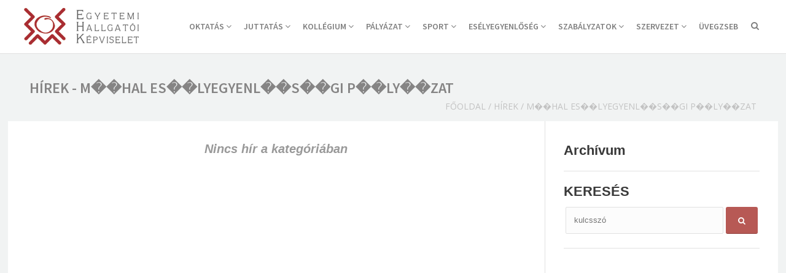

--- FILE ---
content_type: text/html; charset=utf-8
request_url: http://ehk.bme.hu/hirek/m%EF%BF%BD%EF%BF%BDhal%20es%EF%BF%BD%EF%BF%BDlyegyenl%EF%BF%BD%EF%BF%BDs%EF%BF%BD%EF%BF%BDgi%20p%EF%BF%BD%EF%BF%BDly%EF%BF%BD%EF%BF%BDzat
body_size: 4680
content:
<!DOCTYPE html>
<html xmlns:fb="http://ogp.me/ns/fb#" lang="hu">
<head>
	<meta content="text/html; charset=utf-8" charset="utf-8" http-equiv="Content-Type" />
	<title>M��hal es��lyegyenl��s��gi p��ly��zat hírek - BME Egyetemi Hallgatói Képviselet</title>
	<meta name="description" lang="hu" content=""/>
	<meta property="og:site_name" content="BME Egyetemi Hallgatói Képviselet"/>
	<meta property="og:image" content="http://ehk.bme.hu/images/ehk.jpg"/>	<link rel="stylesheet" type="text/css" href="/style1769034881.css" />
	<link rel="shortcut icon" href="/favicon.ico"/>
	<link href='//fonts.googleapis.com/css?family=Open+Sans:400,500,600&subset=latin,latin-ext' rel='stylesheet' type='text/css'>
	<link href='//fonts.googleapis.com/css?family=Source+Sans+Pro:400,400italic,600,900&subset=latin,latin-ext' rel='stylesheet' type='text/css'>
	<link href="//netdna.bootstrapcdn.com/font-awesome/4.2.0/css/font-awesome.css" rel="stylesheet">
	<meta name="viewport" content="width=device-width, initial-scale=1.0, minimum-scale=1, maximum-scale=1, user-scalable=no">
    <script src="//ajax.googleapis.com/ajax/libs/jquery/1.12.4/jquery.min.js"></script>
    <script src="/scripts1769034881.js"></script>
	<script async src="/cached1769116241.js"></script>	<!--[if lt IE 9]><script src="http://html5shiv.googlecode.com/svn/trunk/html5.js"></script><![endif]-->
<link rel="canonical" href="http://ehk.bme.hu/hirek/m%EF%BF%BD%EF%BF%BDhal+es%EF%BF%BD%EF%BF%BDlyegyenl%EF%BF%BD%EF%BF%BDs%EF%BF%BD%EF%BF%BDgi+p%EF%BF%BD%EF%BF%BDly%EF%BF%BD%EF%BF%BDzat"/></head>
<body>

<div class="topline"></div>
<div class="header_div">
    <div class="header_wrapper">
        <a title="BME EHK" rel="tab" href="/" class="header_logo">
			<img src="/images/ehk_logo.gif"><img class="logotext" src="/images/ehk_text.gif">
        </a>
        <ul class="header_menu"><li class="header_menuitem menuitem_1"><a rel="tab" href="/oktatas">OKTATÁS <i class="fa fa-angle-down"></i></a><div class="header_submenu "><a rel="tab" href="/oktatas/tvsz">Tanulmányi és Vizsga Szabályzat</a><a target="_blank" href="https://ohv.bme.hu/">OHV honlap</a><a target="_blank" href="https://neptun.bme.hu/hallgatoi/login.aspx">Neptun</a><a rel="tab" href="/oktatas/nyelvoktatas">Nyelvoktatás</a><a rel="tab" href="/oktatas/tantanacsadas">Tanulmányi Tanácsadás</a><a rel="tab" href="/szabalyzat/oktatasiszabalyzat">Oktatással  Kapcsolatos Szabályzatok</a><a rel="tab" href="/oktatas/mko">Műegyetem Kiváló Oktatója</a></div></li><li class="header_menuitem menuitem_2"><a rel="tab" href="/juttatas">JUTTATÁS <i class="fa fa-angle-down"></i></a><div class="header_submenu "><a rel="tab" href="/palyazat/tan-od">Tanulmányi ösztöndíj</a><a rel="tab" href="/juttatas/rendsz-szoc">Rendszeres szociális ösztöndíj</a><a rel="tab" href="/juttatas/alaptam">Alaptámogatás</a><a rel="tab" href="/juttatas/rendk-szoc">Rendkívüli szociális ösztöndíj</a><a rel="tab" href="/juttatas/kifizetesi-idopontok">Kifizetési időpontok</a><a rel="tab" href="/szabalyzat/tjsz">Térítési és Juttatási Szabályzat</a></div></li><li class="header_menuitem menuitem_3"><a rel="tab" href="/kollegium">KOLLÉGIUM <i class="fa fa-angle-down"></i></a><div class="header_submenu "><a rel="tab" href="/kollegium/elerhetoseg">Rólunk, elérhetőségek</a><a rel="tab" href="/kollegium/felveteli">Felvételi tájékoztató</a><a rel="tab" href="/kollegium/baross">Baross Gábor Kollégium</a><a rel="tab" href="/kollegium/bercsenyi">Bercsényi 28-30 Kollégium</a><a rel="tab" href="/kollegium/karman">Kármán Tódor Kollégium</a><a rel="tab" href="/kollegium/martos">Martos Kollégium</a><a rel="tab" href="/kollegium/schonherz">Schönherz Kollégium</a><a rel="tab" href="/kollegium/vasarhelyi">Vásárhelyi Pál Kollégium</a><a rel="tab" href="/kollegium/wigner">Wigner Jenő Kollégium</a><a target="_blank" href="https://hszi.bme.hu/juttatasok/kollegiumi-ugyek/">BME - Kancellária</a><a target="_blank" href="http://ehk.bme.hu/szabalyzat/kolleskollfelv">KOLLÉGIUMOKKAL ÉS KOLLÉGIUMI FELVÉTELLEL<br>
KAPCSOLATOS SZABÁLYZATOK</a></div></li><li class="header_menuitem menuitem_4"><a rel="tab" href="/palyazat">PÁLYÁZAT <i class="fa fa-angle-down"></i></a><div class="header_submenu "><a rel="tab" href="/palyazat/ebme">Egyetemi BME Ösztöndíj</a><a rel="tab" href="/palyazat/jo-tanulo-jo-sportolo-palyazat">Jó tanuló, jó sportoló ösztöndíj</a><a rel="tab" href="/palyazat/sport-od">Sportösztöndíj</a><a rel="tab" href="/palyazat/sportpalya-tam">Sportpálya támogatás pályázat</a><a rel="tab" href="/palyazat/Kozeleti-osztondij">Közéleti ösztöndíj</a><a rel="tab" href="/palyazat/ehk">Egyetemi Hallgatói Képviselet ösztöndíj</a><a rel="tab" href="/palyazat/biralok">Bírálói ösztöndíj pályázat</a><a rel="tab" href="/palyazat/tdk">Tudományos Diákköri Konferencia ösztöndíj</a><a rel="tab" href="/palyazat/nfod">Nemzeti Felsőoktatási  Ösztöndíj</a><a rel="tab" href="/palyazat/bmesleszek">BME-s lettem ösztöndíj</a></div></li><li class="header_menuitem menuitem_5"><a rel="tab" href="/sport">SPORT <i class="fa fa-angle-down"></i></a><div class="header_submenu "><a target="_blank" href="https://testneveles.bme.hu/">Testnevelési Központ</a><a target="_blank" href="http://bmesport.hu/">Sportközpont</a><a rel="tab" href="/sport/sportpalya-palyazat">Sportpálya támogatás pályázat</a><a rel="tab" href="/sport/sportterem-igenyles">Sportterem igénylés</a><a rel="tab" href="/sport/jo-tanulo-jo-sportolo-palyazat">Jó tanuló, jó sportoló ösztöndíj</a><a rel="tab" href="/palyazat/sport-od">Sportösztöndíj</a><a rel="tab" href="/palyazat/sport">BME Hajós Alfréd-Díj</a></div></li><li class="header_menuitem menuitem_9"><a rel="tab" href="/eselyegyenloseg">ESÉLYEGYENLŐSÉG <i class="fa fa-angle-down"></i></a><div class="header_submenu "><a target="_blank" href="http://ehk.bme.hu/juttatas/eebkoli">Esélyegyenlőségi kollégiumi férőhelypályázat</a><a target="_blank" href="http://ehk.bme.hu/szervezet/eselyegyenlosegi-mentorok">Kari esélyegyenlőségi mentorok</a></div></li><li class="header_menuitem menuitem_6"><a rel="tab" href="/szabalyzat">SZABÁLYZATOK <i class="fa fa-angle-down"></i></a><div class="header_submenu "><a rel="tab" href="/szabalyzat/hdok">HDÖK Alapszabály</a><a rel="tab" href="/szabalyzat/hok">HÖK Alapszabály</a><a rel="tab" href="/szabalyzat/ehkugyrend">EHK Ügyrend</a><a rel="tab" href="/szabalyzat/oktatasiszabalyzat">Oktatással kapcsolatos szabályzatok</a><a rel="tab" href="/szabalyzat/tjsz">Térítési és Juttatási Szabályzat</a><a rel="tab" href="/szabalyzat/HFJSZ">BME Hallgatók Fegyelmi és Jogorvoslati<br>Szabályzata</a><a rel="tab" href="/szabalyzat/kolleskollfelv">Kollégiumokkal és kollégiumi felvétellel<br> kapcsolatos szabályzatok</a></div></li><li class="header_menuitem menuitem_7"><a rel="tab" href="/szervezet">SZERVEZET <i class="fa fa-angle-down"></i></a><div class="header_submenu "><a rel="tab" href="/szervezet/h">Képviselők</a><a rel="tab" href="/szervezet/emlekeztetok">Emlékeztetők</a><a rel="tab" href="/szervezet/muhal">MŰHAL</a><a target="_blank" href="https://www.bmeedk.hu/">Egyetemi Doktorandusz Képviselet</a><a rel="tab" href="/szervezet/eselyegyenlosegi-mentorok">Kari esélyegyenlőségi mentorok</a><a rel="tab" href="/szervezet/ontevekeny-korok">Egyetemi öntevékeny körök</a><a rel="tab" href="/szervezet/rendezvenyengedelyeztetes">Rendezvények engedélyeztetése</a><a rel="tab" href="/szervezet/plakatolas">Egyetemi plakátolási nyomtatvány</a><a rel="tab" href="/szervezet/forgatasiengedely">Forgatási engedély kérelem</a><a rel="tab" href="/szervezet/projuve">Pro Juve díjazottak</a><a rel="tab" href="/szervezet/hatarozattar">Határozatok tára</a><a rel="tab" href="/szervezet/kari-ontevekeny-korok">Kari öntevékeny körök és egyéb csoportok</a></div></li><li class="header_menuitem menuitem_8"><a rel="tab" href="/uvegzseb">ÜVEGZSEB</a></li>        </ul>
        <ul class="header_menuright">
            <li class="header_smallmenuitem header_mobilemenubutton"><a id="mobilemenua" title="Menü" href="javascript:mobilemenu();"><i
                        class="fa fa-bars"></i></a>
            </li>


            <li class="header_smallmenuitem  menuitem_search" style="position: relative">
                <a title="Keresés" href="javascript:void(0);" onclick="showsearch();"><i id="header_searchbutton" class="fa fa-search"></i></a>
            </li>
        </ul>
        <div id="header_searchdiv">
            <table>
                <tr>
                    <td width="90%" style="vertical-align: middle;">
                        <input type="text" style="width: 100%;margin:0px"
                               onkeydown="if (event.keyCode == 13) kereses_h();" placeholder="kulcsszó"
                               id="header_keyword">
                    </td>
                    <td style="vertical-align: middle;">
                        <a class="contact_button searchbutton" style="width: auto;margin: 0px" href="javascript:kereses_h();"><i
                                class="fa fa-search"></i></a>
                    </td>
                </tr>
            </table>
            <img src="/images/sk.png">
        </div>

        <div id="header_mobilemenu" class="header_submenu">
            <a rel="tab" onclick="hidemobilemenu();" href="/oktatas">OKTATÁS</a><a rel="tab" onclick="hidemobilemenu();" href="/juttatas">JUTTATÁS</a><a rel="tab" onclick="hidemobilemenu();" href="/kollegium">KOLLÉGIUM</a><a rel="tab" onclick="hidemobilemenu();" href="/palyazat">PÁLYÁZAT</a><a rel="tab" onclick="hidemobilemenu();" href="/sport">SPORT</a><a rel="tab" onclick="hidemobilemenu();" href="/eselyegyenloseg">ESÉLYEGYENLŐSÉG</a><a rel="tab" onclick="hidemobilemenu();" href="/szabalyzat">SZABÁLYZATOK</a><a rel="tab" onclick="hidemobilemenu();" href="/szervezet">SZERVEZET</a><a rel="tab" onclick="hidemobilemenu();" href="/uvegzseb">ÜVEGZSEB</a>        </div>
    </div>
</div>
<div id="content">
<div class="wrapper">
	<div class="content_pagetitle">
		Hírek - m��hal es��lyegyenl��s��gi p��ly��zat		<div class="content_pagepath">
			<a href="/" rel="tab">Főoldal</a> / <a href="/hirek" rel="tab">Hírek</a>
			 / <a href="/hirek/m��hal es��lyegyenl��s��gi p��ly��zat" rel="tab">m��hal es��lyegyenl��s��gi p��ly��zat</a>		</div>
	</div>
    <div class="content_div">
        <div class="content_main_nopadding">
            <div style="position:relative"><div class="hirbox_morenews" rel="tab" ><br><strong style="color: #999999">Nincs hír a kategóriában</strong></div></div>        </div>
        <div class="content_sidebar">
            <h3>Archívum</h3><hr><h3 style="margin-top: 0px">KERESÉS</h3><div class="sidebar_kereses">
    <table>
        <tr>
            <td width="90%" style="vertical-align: middle;">
                <input id="sidebar_keyword" type="text" style="width: 100%;margin:0px"
                       onkeydown="if (event.keyCode == 13) kereses_s();" placeholder="kulcsszó">
            </td>
            <td style="vertical-align: middle;">
                <a class="contact_button searchbutton" style="width: auto;margin: 0px" href="javascript:kereses_s();"><i
                        class="fa fa-search"></i></a>
            </td>
        </tr>
    </table>
</div><hr>

<div class="fb-like-box" data-href="https://www.facebook.com/pages/BME-EHK/174272849289865?fref=ts" data-width="320" data-height="350" data-colorscheme="light" data-show-faces="true" data-header="true" data-stream="false" data-show-border="false"></div>


        </div>

        <br style="clear: both">
    </div>
</div>
</div>
<div class="footer_div">
	<div class="footer_wrapper">
		<div class="footer_tab footer_tab1">
			<p class="title">KAPCSOLAT</p>

			<div class="text">
				<p>Budapesti Műszaki és Gazdaságtudományi Egyetem<br />Egyetemi Hallgatói Képviselet<br /> </p><table style="width: 100%;">	<tbody>		<tr>			<td><font color="#646464"><span style="font-size: 20px;">Cím:</span></font></td>			<td><font color="#646464"><span style="font-size: 20px;">1111 Bp., Műegyetem rkp. 7-9.<br />			R. ép. 2.07.</span></font></td>		</tr>		<tr>			<td><font color="#646464"><span style="font-size: 20px;">Tel:</span></font></td>			<td><font color="#646464"><span style="font-size: 20px;">+36-1-463-3836</span></font></td>		</tr>		<tr>			<td><font color="#646464"><span style="font-size: 20px;">E-mail:</span></font></td>			<td>			<p><font color="#646464"><span style="font-size: 20px;">info@bmeehk.hu</span></font></p>			<p><font color="#646464"><span style="font-size: 20px;">palyazat@bmeehk.hu</span></font></p>			<p><font color="#646464"><span style="font-size: 20px;">kollegium@bmeehk.hu</span></font></p>			<p><font color="#646464"><span style="font-size: 20px;">oktatas@bmeehk.</span></font><font color="#646464"><span style="font-size: 20px;">hu</span></font></p>			<p><font color="#646464"><span style="font-size: 20px;">szoc@bmeehk.hu</span></font></p>			</td>		</tr>		<tr>			<td><font color="#646464"><span style="font-size: 20px;">Az iroda fogadó ideje:</span></font></td>			<td><font color="#646464"><span style="font-size: 20px;">hétköznap 10-14 óra között</span></font></td>		</tr>	</tbody></table>			</div>
		</div>
		<div class="footer_tab footer_tab2">
			<p class="title">MENÜ</p>
			<a rel="tab" href="/" style="border: none !important;">FŐOLDAL</a>
			<a rel="tab" href="/oktatas">OKTATÁS</a><a rel="tab" href="/juttatas">JUTTATÁS</a><a rel="tab" href="/kollegium">KOLLÉGIUM</a><a rel="tab" href="/palyazat">PÁLYÁZAT</a><a rel="tab" href="/sport">SPORT</a><a rel="tab" href="/eselyegyenloseg">ESÉLYEGYENLŐSÉG</a><a rel="tab" href="/szabalyzat">SZABÁLYZATOK</a><a rel="tab" href="/szervezet">SZERVEZET</a><a rel="tab" href="/uvegzseb">ÜVEGZSEB</a>
		</div>

		<div class="footer_tab footer_tab3">
			<p class="title">KARI HALLGATÓI KÉPVISELETEK</p>
			<a target="_blank" href="https://emkhk.bme.hu/">ÉMK - KARI HALLGATÓI KÉPVISELET</a><a target="_blank" href="https://ghk.bme.hu/">GPK- KARI HALLGATÓI KÉPVISELET</a><a target="_blank" href="http://epiteszhk.bme.hu/">ÉPK - KARI HALLGATÓI KÉPVISELET</a><a target="_blank" href="https://vegyeszhk.hu/">VBK- KARI HALLGATÓI KÉPVISELET</a><a target="_blank" href="https://vik.hk/">VIK - KARI HALLGATÓI KÉPVISELET</a><a target="_blank" href="http://kozlekhk.hu/">KJK - KARI HALLGATÓI KÉPVISELET</a><a target="_blank" href="https://ttkhk.bme.hu/">TTK- KARI HALLGATÓI KÉPVISELET</a><a target="_blank" href="http://gtkhk.hu/">GTK- KARI HALLGATÓI KÉPVISELET</a><a target="_blank" href=""></a>		</div>
		<div class="footer_tab footer_tab4">
			<p class="title">EGYETEMI OLDALAK</p>
			<a target="_blank" href="https://bme.hu">BME</a><a target="_blank" href="https://telefon.bme.hu/">BME Telefonkönyv</a><a target="_blank" href="https://www.hszi.bme.hu/">Értékesítési és Szolgáltatási Igazgatóság</a><a target="_blank" href="https://kth.bme.hu">Központi Tanulmányi Hivatal</a><a target="_blank" href="https://miszisz.hu/">MISZ Műegyetemi Iskolaszövetkezet</a><a target="_blank" href="https://www.szkene.hu/">Szkéné színház</a><a target="_blank" href="https://muhely.bme.hu/">MŰHELY Online</a><a target="_blank" href=""></a>
		</div>

		<br style="clear: both">


		
		<a href="http://bme.hu" target="_blank" class="footer_bmelogo"><img src="/images/bmelogo.png"></a>


	</div>
</div>

<a title="Oldal tetejére" id="footer_upbutton" href="javascript:totop();">
	<i class="fa fa-angle-up"></i>
</a>

<script type="text/javascript">
	$(function(){setmenuitem(0);hidesubmenuiftouch();if (typeof(FB)!='undefined') FB.XFBML.parse();});	(function (i, s, o, g, r, a, m) {
		i['GoogleAnalyticsObject'] = r;
		i[r] = i[r] || function () {
			(i[r].q = i[r].q || []).push(arguments)
		}, i[r].l = 1 * new Date();
		a = s.createElement(o),
			m = s.getElementsByTagName(o)[0];
		a.async = 1;
		a.src = g;
		m.parentNode.insertBefore(a, m)
	})(window, document, 'script', '//www.google-analytics.com/analytics.js', 'ga');

	ga('create', 'UA-40166342-17', 'auto');	ga('send', 'pageview');
	</script>
<div id="fb-root"></div>
<script>(function (d, s, id) {
		var js, fjs = d.getElementsByTagName(s)[0];
		if (d.getElementById(id)) return;
		js = d.createElement(s);
		js.id = id;
		js.src = "//connect.facebook.net/hu_HU/sdk.js#xfbml=1&appId=328688417328759&version=v2.0";
		fjs.parentNode.insertBefore(js, fjs);
	}(document, 'script', 'facebook-jssdk'));</script>
</body>
</html>


--- FILE ---
content_type: text/css
request_url: http://ehk.bme.hu/style1769034881.css
body_size: 17311
content:
/*styles/admin.css*/
.admineditable{    /*display:inline;*/    margin:0;padding:0;}.cke_focus{    background-color:rgba(240,210,153,0.3);}.cke_focus>*{    background-color:rgba(240,210,153,0.3);}.header_admin {    width: 100%;    height: 35px;    margin: 0;    z-index: 1000;    background-color: #F0D299;    font-family: 'Open Sans', "Segoe UI Light", "Segoe UI", Tahoma, Geneva, Verdana, sans-serif;    border-bottom: solid 1px #E1E1E1;    position: fixed;    top: 0px;    box-sizing: border-box;    font-size: 15px;}.header_admintitle {    background-color: #C3512F;    display: inline-block;    font-weight: bold;    padding: 6px;    float: left;    height: 100%;    color: #ffffff;}.header_admin a {    margin-left: 15px;    display: inline-block;    height: 35px;    float: left;    padding-top: 5px;}#admin_menudiv{    display: none;    background-color: #F0D299;    position: absolute;    left: 0px;    top: 35px;    padding: 10px;}#admin_menudiv a{    margin: 0px;    margin-left: 10px;    margin-right: 10px;    clear:left;}#admin_save {    font-size: 21px;    padding-left: 5px;    padding-right: 5px;    padding-top: 7px;    display: none;    width: 35px;    float: right;    margin-top: 0;}.header_admin .admin_button{    font-size: 21px;    padding-left: 5px;    padding-right: 5px;    padding-top: 7px;    margin-top: 0;    margin-left: 1px !important;}.admin_box {    background-color: #F0D299;    padding: 5px;    color: #000000;    margin-top: 5px;    margin-bottom: 5px;    border-left: solid 8px #C3512F;    overflow: visible;}.admin_box table {    width: 100%;    font-size: 12px;}.admin_box td {    vertical-align: top;    padding: 4px;}.admin_box p {    min-height: 30px;    overflow: visible;}.admin_table{    overflow: auto;    min-height: 150px;}.admin_table * {    box-sizing: content-box;    color: #000000;    font-size: 12px;}.admin_table button{    float: right;}.admineditable_text, .admineditable_bold {    display: inline-block;    margin: 0px;}#imagechooser, #imagechooser_big, #filechooser {    display: none;    width: 100%;    height: 100%;    background-color: #ffffff}#imagechooser img, #imagechooser_big  img {    max-width: 150px;    max-height: 150px;}#filechooser{    padding: 20px;    text-align: left;    min-height: 400px;    min-width: 400px;    max-width: 500px;    max-height: 500px;    width: 100%;}.popuparea{    width: 320px;    height: 300px;    margin: 10px;}.admin_button {    background-color: #C3512F;    border-bottom-color: #A1300D;    border-bottom-left-radius: 3px;    border-bottom-right-radius: 3px;    border-bottom-style: solid;    border-bottom-width: 1px;    border-image-outset: 0 0 0 0;    border-image-repeat: stretch stretch;    border-image-slice: 100% 100% 100% 100%;    border-image-source: none;    border-image-width: 1 1 1 1;    border-left-color: #A1300D;    border-left-style: none;    border-left-width: 0px;    border-right-color: #A1300D;    border-right-style: none;    border-right-width: 0px;    border-top-color: #A1300D;    border-top-left-radius: 3px;    border-top-right-radius: 3px;    border-top-style: none;    border-top-width: 0px;    box-sizing: border-box;    color: #FFF;    display: inline-block;    font-size: 13px;    font-size-adjust: none;    font-stretch: normal;    font-style: normal;    font-variant: normal;    font-weight: 400;    line-height: 15.6px;    margin-bottom: 3px;    margin-left: 0px;    margin-right: 0px;    margin-top: 3px;    outline-color: #FFF;    outline-style: none;    outline-width: 0px;    padding-bottom: 13px;    padding-left: 30px;    padding-right: 30px;    padding-top: 15px;    position: relative;    text-align: center;    text-decoration: none;    vertical-align: baseline;}.admin_button:hover {    background-color: #d7673a;    color: #FFF;    text-decoration: none;}.admin_hover:hover{    background-color: rgba(83, 149, 127, 0.10);}.admin_list_kiemelt{    /*background-color:rgba(83, 149, 40, 0.05);*/    font-weight: bold;}.admin_list_invisible{    color: #757373;}.adminfooter{    color:rgb(200,200,200);    height: 75px !important;    font-weight: 400;    font-size: 15px;    padding: 30px !important;}.adminfooter a{    color: #ffffff;}.katcheck{    margin-left: -19px;}.katcheck_div{    width: 50%;    float: left;    font-size: 14px;    color: #1A1A1A;    padding-left: 20px;    margin-bottom: 3px;}.fajlkezeloiframe{    border: #C0C0C0 solid 1px;    width: 100%;    height: 100%;    min-height: 650px;}
/*styles/contact.css*/
.contact_icondiv {    padding-left: 15px;    padding-right: 15px;    height: 73px;    font-size: 73px;    float: left;}.contact_icondiv i {    color: #B75955;}.contact_hline {    background-image: url(/images/hline.gif);    background-repeat: repeat-y;    background-position: center;}.contact_emailtable td {    padding: 6px;}.contact_emailtable i {    font-size: 30px;    color: #B75955;    padding-left: 41px;    padding-right: 41px;}#contact_formdiv {    width: 100%;    position: relative;    /*    -webkit-filter: blur(2px);    -moz-filter: blur(2px);    filter: blur(2px);*/}.contactform_button, .contact_button {    background-color: #B75955;    border-bottom-color: #8d3833;    border-bottom-left-radius: 3px;    border-bottom-right-radius: 3px;    border-bottom-style: solid;    border-bottom-width: 1px;    border-image-outset: 0 0 0 0;    border-image-repeat: stretch stretch;    border-image-slice: 100% 100% 100% 100%;    border-image-source: none;    border-image-width: 1 1 1 1;    border-left-color: #427e6;    border-left-style: none;    border-left-width: 0px;    border-right-color: #427e6;    border-right-style: none;    border-right-width: 0px;    border-top-color: #427e6;    border-top-left-radius: 3px;    border-top-right-radius: 3px;    border-top-style: none;    border-top-width: 0px;    box-sizing: border-box;    color: #FFF;    display: inline-block;    font-size: 13px;    font-size-adjust: none;    font-stretch: normal;    font-style: normal;    font-variant: normal;    font-weight: 400;    line-height: 15.6px;    margin-bottom: 3px;    margin-left: 0px;    margin-right: 0px;    margin-top: 3px;    outline-color: #FFF;    outline-style: none;    outline-width: 0px;    padding-bottom: 13px;    padding-left: 30px;    padding-right: 30px;    padding-top: 15px;    position: relative;    text-align: center;    text-decoration: none;    vertical-align: baseline;    width: 100%;}.contactform_button:hover, .contact_button:hover {    background-color: #a92b32;    color: #FFF;    text-decoration: none;}.contactform_success, .contactform_error {    position: absolute;    width: 100%;    height: 100%;    background-color: rgba(255, 255, 255, 0.85);    z-index: 100;    border-radius: 2px;    padding-top: 175px;    text-align: center;    text-shadow: 0px 0px 4px #fff;    display: none;}.contact_emaildescmobile{    display: none;}@media screen and (max-width: 1000px) {    .contact_icondiv {        padding-left: 5px;        padding-right: 5px;    }    .contact_emailtable i {        padding-left: 31px;        padding-right: 31px;    }}@media screen and (max-width: 900px) {    .contact_icondiv {        padding-left: 0px;        padding-right: 0px;    }    .contact_emailtable i {        padding-left: 26px;        padding-right: 26px;    }}@media screen and (max-width: 750px) {    .contact_icondiv i {        width: 53px;    }    .contact_emailtable i {        padding-left: 6px;        padding-right: 6px;    }}@media screen and (max-width: 730px) {    .contact_emaildesctd{        display: none;    }    .contact_emaildescmobile{        display: inline;    }}
/*styles/footer.css*/
.footer_div {    text-align: left;    position: relative;    z-index: 0;    background-color: #3E3D3D;    color: #ffffff;    font-weight: 600;}.footer_wrapper {    width: 98%;    max-width: 1280px;    margin: 0 auto;    position: relative;    padding: 10px;    height: 100%;    padding-bottom: 30px;}.footer_tab {    float: left;    width: 25%;    margin-top: 40px;    margin-bottom: 20px;    box-sizing: border-box;    padding-left: 8px;    padding-right: 8px;    min-height: 290px;}.footer_tab1{    width: 30%;}.footer_tab2{    width: 20%;}.footer_tab .title{    height: 45px;    margin: 0px;    padding: 0px;}.footer_tab4,.footer_tab2,.footer_tab3{    border-left: 1px solid #545454;}.footer_tab1 .text{    font-size: 75%;    color: white;    font-weight: 500;}.footer_tab1 td{    vertical-align: top;}.footer_tab1 p{    margin: 3px;}.footer_tab3 a, .footer_tab2 a , .footer_tab4 a{    display: block;    color: #c2c2c1;    margin-top: 6px;    font-weight: 500;    font-size: 85%;}.footer_tab4 td{    color: #ffffff;    font-size: 80%;    margin-top: 6px;    margin-left: 18px;    vertical-align: top;}.footer_tab3 a:hover, .footer_tab2 a:hover, .footer_tab4 a:hover {    display: block;    text-decoration: underline;    color: #cdcbcb; }#footer_upbutton {    position: fixed;    right: 10px;    bottom: 10px;    font-size: 30px;    display: none;    color: white;    z-index: 1000;    background-color: rgba(20,20,20,0.4);    padding: 16px;    padding-top: 5px;    padding-bottom: 8px;    border: 1px solid rgba(200,200,200,0.2);    border-radius: 3px;}#footer_upbutton:hover {    color: white;    background-color: rgba(120,120,120,0.5);}.footer_bmelogo{    margin-left: auto;    margin-right: auto;    text-align: center;    display: block;    width: auto;}@media screen and (max-width: 1100px) {    .footer_tab1{        width: 35%;    }    .footer_tab2{        width: 15%;    }    .footer_tab2 a, .footer_tab4 a{        font-size: 80%;    }    .footer_tab3 a{         font-size: 75%;     }}@media screen and (max-width: 1000px) {    #footer_upbutton {        font-size: 25px;        right: 5px;        bottom: 5px;    }}@media screen and (max-width: 800px) {    .footer_tab1{        width: 60%;        font-size: 105%;    }    .footer_tab2{        width: 40%;        font-size: 110%;    }    .footer_tab3{        width: 60%;        font-size: 110%;        border: none;    }    .footer_tab4{        width: 40%;        font-size: 110%;    }    .footer_tab {        margin-top: 30px;        margin-bottom: 15px;    }    .footer_tab .title {        height: auto;    }}@media screen and (max-width: 530px) {    .footer_tab {        margin-top: 15px;        margin-bottom: 5px;    }    .footer_wrapper {        padding: 0px;    }}@media screen and (max-width: 480px) {    .footer_tab {        margin-top: 8px;        margin-bottom: 5px;    }    .footer_tab1,.footer_tab2,.footer_tab3,.footer_tab4{        border: none;        font-size: 110%;        width: 100%;        float: none;        min-height: auto;        padding: 5px;    }    .footer_tab2,.footer_tab3,.footer_tab4{        border-top: 1px solid #545454;        font-size: 115%;    }}@media print{    .footer_div, .footer2_div, #footer_upbutton{        display: none !important;    }}
/*styles/header.css*/
.topline {width: 100%;height: 88px;    transition: max-height 0.1s;    border-bottom: 1px solid #D9DBDD;}.header_div {width: 100%;height: 88px;margin: 0;z-index: 3;background-color:rgba(255,255,255,1);    font-family: 'Source Sans Pro', sans-serif;    font-weight: 600;    border-bottom: solid 1px #E1E1E1;    position: fixed;    top: 0px;    box-sizing: border-box;    transition: max-height 0.1s;}.header_wrapper {    position: relative;    max-width: 1280px;    z-index: 1;    width: 98%;    height: 100%;    margin: 0 auto;}.header_logo {    position: absolute;    left: 20px;    top: 9px;    padding: 0px;    text-align: left;    z-index: 2;}.header_logo img {    height: 100%;}.header_menu {    position: absolute;    left: 145px;    right: 45px;    top: 0px;    text-align: right;    height: 100%;    margin: 0px;    display: block;}.header_menuright {     position: absolute;     right: 23px;     top: 1px;     text-align: right;     height: 100%;     margin: 0px;     display: block; }.header_menubutton, #header_menu_mobile, .header_menu_mobile_list{display:none;}.header_menu table {width: 100%;text-align: center;    position: relative;}.header_menuitem{     margin-right: 20px;     display: inline-block;     overflow: visible;     height: 100%;     position: relative;    z-index: 3; }.header_menuitem:hover>a{    color:#B75955;    text-decoration: none;}.header_menuitem>a {    color: rgb(127,127,127);    font-weight: 600;font-size: 14px;text-decoration: none;    height: 100%;    display: block;    padding-top: 34px;    transition: color 0.3s, padding-top 0.1s;}.header_menuitem>a:hover {}.header_highlightedmenuitem{    color: #ffffff;    background-color: #53967f;    padding: 4px 8px 5px 8px;    border-radius: 4px;}.header_menuitem:hover>a>span.header_highlightedmenuitem{    background-color: rgba(25, 113, 54, 1) !important;}.header_mobilemenubutton{    display: none !important;}#header_mobilemenu{    display: none ;}.menu_on{color:#B75955 !important;}.header_submenu{    background-color: #F3F5F5;    position: absolute;    text-align: left;    box-shadow: 0px 8px 15px rgba(0, 0, 0, 0.05);    display: none;    min-width: 100%;    transition: display 0.2s ease-in-out 0s;    padding-left: 8px;    padding-right: 8px;    margin: 0;    border-TOP: solid 5px #AB3C41;}.header_submenu.rightalign{    right: -65px;}.header_submenu a{    display: block;    font-size: 14px;    color: rgb(103,103,103);    font-weight: 300;    line-height: 18px;    padding-left: 10px;    padding-right: 10px;    text-decoration: none;    margin: 0;    white-space: nowrap;    width: 100%;    margin-top: 16px;    margin-bottom: 16px;}.header_submenu a:hover{    color: #a92b32;    text-decoration: none;}.header_menuitem:hover .header_submenu{    display: block;}.header_smallmenuitem{    margin-right: 8px;    display: inline-block;    overflow: visible;    position: relative;    height: 100%;}.header_smallmenuitem>a {    color:#808080;    font-size: 14px;    text-decoration: none;    height: 100%;    display: block;    padding-top: 34px;    transition: background-color 0.2s ease-in-out 0s, color 0.2s ease-in-out 0s;    line-height: 0px;    transition: padding-top 0.1s;}#header_searchdiv{    background-color: #ffffff;    padding: 4px;    position: absolute;    top: 50%;    right: 18px;    margin-top: 22px;    width: 100%;    max-width: 320px;    box-shadow: 0px 8px 15px rgba(0, 0, 0, 0.2);    border: solid 1px #E1E1E1;    border-radius: 2px;    display: none;    z-index: 1000;}#header_searchdiv img{    position: absolute;    top: -7px;    right: 12px;}.searchbutton{    padding: 15px 20px 13px;}@media screen and (max-width:1050px){    .header_menu {        left: 115px;    }    .header_logo{        left: 0px;        top: 16px;    }    .header_logo img{        height: 52px;    }}@media screen and (max-width:980px), screen and (max-height: 580px){    .header_menuitem > a{        padding-top:15px;    }    .header_smallmenuitem > a{        padding-top:16px;    }    .header_logo{        top: 1px;        left: 5px;    }    .header_logo img{        height: 48px;    }    .header_div{        height: 50px;    }    .topline{        height: 50px;    }    .header_menu {        left: 110px;    }}@media screen and (max-width:980px) {    .header_menuright {        right: 3px;    }    .header_menu {        right: 25px;    }    #header_searchdiv {        right: 0px;    }}@media screen and (max-width:970px){    .header_logo .logotext{        display: none;    }    .header_menu {        left: 35px;    }    .searchbutton {        padding: 10px 15px 10px;    }}@media screen and (max-width:880px){    .header_menu{        display: none;    }    .header_logo .logotext{        display: inline-block;    }    .header_smallmenuitem {        margin: 0px;        border-left:solid 1px #E1E1E1;        margin-right: -4px;    }    .header_smallmenuitem a{        padding: 17px;        padding-top: 13px;        font-size: 23px;    }    .header_wrapper {        position: relative;        max-width: 1200px;        z-index: 1;        width: 99%;        margin-left: 1%;    }    .header_mobilemenubutton{        display: inline-block !important;    }    #header_mobilemenu{        display: none;        min-width: 183px !important;        position: absolute;        top: 50px;        right: 0px;    }    #header_mobilemenu a{        font-size: 20px !important;        height: 42px !important;        line-height: 42px !important;    }    #header_searchdiv {        right: 7px;        margin-top: 24px;    }}@media screen and (max-width:550px){    .header_div{        height: 40px;    }    .topline{        height: 40px;    }    .header_logo img{        height: 38px;    }    .header_smallmenuitem a{        padding-top: 7px;    }    #header_mobilemenu {        top: 40px;    }}@media print{    .topline, .header_div{        display: none !important;    }}
/*styles/hir-thumbnails.css*/
/*lista*/.hir_lista{    display: block;    margin-bottom: 15px;    line-height: 150%;    z-index: 2;}.hir_lista_imgholder{    border-radius: 5px;    float:left;    margin-bottom: 20px;    position: relative;    overflow: hidden;    width: 30%;    background-color: #ffffff;    z-index: 2;}.hir_lista_133img{    width: 100%;    z-index: 1;}.hir_lista_imghover {    left: 0;    right: 0;    margin-left: auto;    margin-right: auto;    height: 186%;    top: -43%;    opacity: 0;    position: absolute;    transition: opacity 0.15s, transform 0.35s;    transform: rotate(-45deg);    z-index:3;}.hir_lista:hover .hir_lista_imghover {    opacity: 1;    transform: rotate(0deg);}.hir_lista_tn{    z-index: 2;    position: absolute;    left: 0;    right: 0;    top:0;    bottom:0;    background-position: center;    background-size: cover;    transition: opacity 0.3s;}.hir_lista:hover .hir_lista_tn{    opacity: 0.5;}.hir_lista_leftdiv{    margin-left: 30%;    padding-left: 20px;}.hir_lista_datum{    font-size: 80%;    line-height: 110%;}.hir_lista .hir_lista_datum,.hir_lista:hover .hir_lista_datum{    color: rgb(0,0,0) !important;    text-decoration: none !important;}.hir_lista_cim{    font-size: 115%;    font-weight: bold;    margin-bottom: 5px;}.hir_lista .hir_lista_excerpt{    color: #757373;    font-size: 70%;    line-height: 160%;    text-align: justify;}.hir_lista:hover{    text-decoration: none;}.hir_lista:hover .hir_lista_cim{    text-decoration:underline;}.hir_lista_dottedlinediv{    height: 100%;    width: 1px;    position: absolute;    top: 0px;    left: 15%;    z-index: 0;    border-left: dashed 1px #BBB;}.hir_lista_prev{    float: left;}.hir_lista_next{     float: right;}.hir_lista_prev i{    margin-right: 8px;}.hir_lista_next i{    margin-left: 8px;}.hir_lista_prev, .hir_lista_next{    display: block;    color: #ffffff;    background-color: #B75955;    padding: 4px 8px 5px 8px;    border-radius: 4px;    margin-bottom: 10px;}.hir_lista_prev:hover, .hir_lista_next:hover{    background-color: #a92b32 !important;    text-decoration: none;    color: #ffffff;}@media screen and (max-width:950px){.hir_lista .hir_lista_excerpt {    font-size: 78%;    line-height: 140%;}}@media screen and (max-width:400px){.hir_lista_imgholder {    margin-bottom: 5px;    float: none;    width: 100%;}.hir_lista_133img {    width: 60%;}.hir_lista_leftdiv {    margin-left: 0%;    padding-left: 0px;}}
/*styles/hirbox.css*/
/*hrbox*/.hirbox_div{    position: relative;    display: table-cell;    float: left;    width: 33.3%;    text-align: left;    overflow: hidden;    padding: 20px;    padding-top: 50px;    padding-bottom: 50px;    box-sizing: border-box;    background-color: #ffffff;}.hirbox_div:hover{    text-decoration: none;    color: #ffffff;    background-image: url(/images/bmebgred.jpg);    background-position: center;    background-size: cover;}.hirbox_div:hover .hirbox_date,.hirbox_div:hover .hirbox_excerpt,.hirbox_div:hover .hirbox_title,.hirbox_div:hover .hirbox_cats{    color: #ffffff;}.hirbox_date{    color: rgb(127,127,127);    font-style: italic;    font-weight: 400;    font-size: 88%;}.hirbox_titleexceprt{    overflow: hidden;    height: 181px;}.hirbox_title{    font-family: "Source Sans Pro Semibold", sans-serif;    font-weight: 600;    color: rgb(57,57,57);    text-transform: uppercase;    line-height: 125%;    margin-bottom: 5px;    min-height: 50px;}.hirbox_excerpt{    font-family: "Source Sans Pro Light", sans-serif;    font-weight: 300;    color: rgb(127,127,127);    font-size: 70%;    line-height: 140%;}.hirbox_cats{    color: rgb(127,127,127);    font-size: 75%;    padding-left: 25px;    line-height: 140%;    height: 45px;    overflow: hidden;    margin-top: 10px;}.hirbox_cats i{    margin-left: -23px;    margin-right: 10px;}.hirbox_hovershader,.hirbox_hovertext{    position: absolute;    top: 0;    left: 0;    width: 100%;    height: 100%;    display: none;}.hirbox_hovertext{    background-image: url(/images/tovabb.png);    z-index: 200;    background-repeat: no-repeat;    /*background-position: center;*/    background-position: center bottom 5px;}.hirbox_hovershader{    background-image: url(/images/redshader.png);    background-blend-mode: multiply;    z-index: 199;    opacity: 0.4;}.hirbox_div:hover .hirbox_hovershader,.hirbox_div:hover  .hirbox_hovertext{    display: block;}.hirbox_morenews{    color: rgb(194,194,194);    font-family: "Source Sans Pro Semibold", sans-serif;    font-weight: 600;    font-style: italic;    text-align: center;    width: 100%;    display: block;    clear: both;    margin-bottom: 15px;}.hirbox_morenews a{    color: rgb(194,194,194);}.hirbox_morenews a:hover{    text-decoration: none;}@media screen and (max-width:1150px){    .hirbox_titleexceprt{        height: 180px;    }    .hirbox_div {        width: 50%;    }}@media screen and (max-width:1000px){    .hirbox_titleexceprt{        height: 220px;    }    .hirbox_div{        padding-top: 30px;        padding-bottom: 30px;    }    .hirbox_morenews{        font-size: 130%;    }    .hirbox_morenews a{        padding:5px ;    }}@media screen and (max-width:950px) {    .hirbox_titleexceprt{        height: 155px;    }    .hirbox_excerpt{        font-size: 73%;    }}@media screen and (max-width:620px) {    .hirbox_excerpt{        font-size: 75%;    }    .hirbox_div{        padding-top: 20px;        padding-bottom: 20px;    }}@media screen and (max-width:520px) {    .hirbox_div{        width: 100% !important;    }    .hirbox_excerpt{        font-size: 75%;    }    .hirbox_div{        padding-top: 15px;        padding-bottom: 15px;    }    .hirbox_titleexceprt{        height: auto;    }    .hirbox_title{        min-height: 0;    }}@media screen and (max-width:450px) {    .hirbox_titleexceprt {        height: auto;    }}
/*styles/iframe.css*/
.content_main iframe{    clear: both;    width: 100%;    border: none;    height: 800px;}.cke_iframe{    width: 100% !important;    clear: both !important;}@media screen and (max-height: 900px) {    .content_main iframe{        height: 720px;    }}@media screen and (max-height: 800px) {    .content_main iframe{        height: 620px;    }}@media screen and (max-height: 700px) {    .content_main iframe{        height: 520px;    }}@media screen and (max-height: 600px) {    .content_main iframe{        height: 420px;    }}@media screen and (max-height: 500px) {    .content_main iframe{        height: 320px;    }}@media screen and (max-height: 400px) {    .content_main iframe{        height: 250px;    }}
/*styles/image-picker.css*/
ul.thumbnails.image_picker_selector {  overflow: auto;  list-style-image: none;  list-style-position: outside;  list-style-type: none;  padding: 0px;  margin: 0px; }  ul.thumbnails.image_picker_selector ul {    overflow: auto;    list-style-image: none;    list-style-position: outside;    list-style-type: none;    padding: 0px;    margin: 0px; }  ul.thumbnails.image_picker_selector li.group_title {    float: none; }  ul.thumbnails.image_picker_selector li {    margin: 0px 12px 12px 0px;    float: left; }    ul.thumbnails.image_picker_selector li .thumbnail {      padding: 6px;      border: 1px solid #dddddd;      -webkit-user-select: none;      -moz-user-select: none;      -ms-user-select: none; }      ul.thumbnails.image_picker_selector li .thumbnail img {        -webkit-user-drag: none; }    ul.thumbnails.image_picker_selector li .thumbnail.selected {      background: #0088cc; }
/*styles/inputs.css*/
label{    font-size: 80%;    color: #666;}input[type=text], input[type=password],select, textarea{    background-attachment: scroll;    background-clip: border-box;    background-color: #FCFCFC;    background-image: none;    background-origin: padding-box;    background-position: 0% 0%;    background-repeat: repeat;    background-size: auto auto;    border-bottom-color: #E1E1E1;    border-bottom-left-radius: 2px;    border-bottom-right-radius: 2px;    border-bottom-style: solid;    border-bottom-width: 1px;    border-image-outset: 0 0 0 0;    border-image-repeat: stretch stretch;    border-image-slice: 100% 100% 100% 100%;    border-image-source: none;    border-image-width: 1 1 1 1;    border-left-color: #E1E1E1;    border-left-style: solid;    border-left-width: 1px;    border-right-color: #E1E1E1;    border-right-style: solid;    border-right-width: 1px;    border-top-color: #E1E1E1;    border-top-left-radius: 2px;    border-top-right-radius: 2px;    border-top-style: solid;    border-top-width: 1px;    box-sizing: border-box;    color: #919191;    display: inline;    font-family: "HelveticaNeue","Helvetica Neue",Helvetica,Arial,sans-serif;    font-size: 13px;    font-size-adjust: none;    font-stretch: normal;    font-style: normal;    font-variant: normal;    font-weight: 400;    line-height: 16px;    margin-bottom: 10px;    margin-left: 0px;    margin-right: 0px;    margin-top: 0px;    outline-color: #919191;    outline-style: none;    outline-width: 0px;    padding-bottom: 13px;    padding-left: 13px;    padding-right: 13px;    padding-top: 13px;    transition-delay: 0s;    transition-duration: 0.3s;    transition-property: all;    transition-timing-function: cubic-bezier(0.42, 0, 0.58, 1);    width: 100%;}select{    padding-right: 0px;    height: 46px;    overflow: visible;    padding-top: 0px;    padding-bottom: 0px;}option{    padding: 15px;}.ui-datepicker option{    padding: 1px !important;}.ui-datepicker select{    height: auto !important;}input:focus, textarea:focus{    box-shadow: 0px 0px 2px 0px rgba(0, 0, 0, 0.05);}@media screen and (max-width:800px){input[type=text], input[type=password], option, textarea {    padding: 10px;}}
/*styles/jquery.fancybox.css*/
/*! fancyBox v2.1.5 fancyapps.com | fancyapps.com/fancybox/#license */.fancybox-wrap,.fancybox-skin,.fancybox-outer,.fancybox-inner,.fancybox-image,.fancybox-wrap iframe,.fancybox-wrap object,.fancybox-nav,.fancybox-nav span,.fancybox-tmp{padding: 0;margin: 0;border: 0;outline: none;vertical-align: top;}.fancybox-wrap {position: absolute;top: 0;left: 0;z-index: 10020;    background-color: white;}.fancybox-skin {position: relative;text-shadow: none;-webkit-border-radius: 4px;   -moz-border-radius: 4px;        border-radius: 4px;}.fancybox-opened {z-index: 10030;    background-color: white;}.fancybox-opened .fancybox-skin {-webkit-box-shadow: 0 10px 25px rgba(0, 0, 0, 0.5);   -moz-box-shadow: 0 10px 25px rgba(0, 0, 0, 0.5);        box-shadow: 0 10px 25px rgba(0, 0, 0, 0.5);}.fancybox-outer, .fancybox-inner {position: relative;}.fancybox-inner {overflow: hidden;}.fancybox-type-iframe .fancybox-inner {-webkit-overflow-scrolling: touch;}.fancybox-error {color: #444;font: 14px/20px "Helvetica Neue",Helvetica,Arial,sans-serif;margin: 0;padding: 15px;white-space: nowrap;}.fancybox-image, .fancybox-iframe {display: block;width: 100%;height: 100%;}.fancybox-image {max-width: 100%;max-height: 100%;}#fancybox-loading, .fancybox-close, .fancybox-prev span, .fancybox-next span {background-image: url('images/fancybox_sprite.png');}#fancybox-loading {position: fixed;top: 50%;left: 50%;margin-top: -22px;margin-left: -22px;background-position: 0 -108px;opacity: 0.8;cursor: pointer;z-index: 8060;}#fancybox-loading div {width: 44px;height: 44px;background: url('images/fancybox_loading.gif') center center no-repeat;}.fancybox-close {position: absolute;top: -12px;right: -12px;width: 36px;height: 36px;cursor: pointer;z-index: 8040;}.fancybox-nav {position: absolute;top: 0;width: 40%;height: 100%;cursor: pointer;text-decoration: none;background: transparent url('images/blank.gif'); /* helps IE */-webkit-tap-highlight-color: rgba(0,0,0,0);z-index: 8040;}.fancybox-prev {left: 0;}.fancybox-next {right: 0;}.fancybox-nav span {position: absolute;top: 50%;width: 36px;height: 34px;margin-top: -18px;cursor: pointer;z-index: 8040;visibility: hidden;}.fancybox-prev span {left: 10px;background-position: 0 -36px;}.fancybox-next span {right: 10px;background-position: 0 -72px;}.fancybox-nav:hover span {visibility: visible;}.fancybox-tmp {position: absolute;top: -99999px;left: -99999px;visibility: hidden;max-width: 99999px;max-height: 99999px;overflow: visible !important;}/* Overlay helper */.fancybox-lock {    overflow: hidden !important;    width: auto;}.fancybox-lock body {    overflow: hidden !important;}.fancybox-lock-test {    overflow-y: hidden !important;}.fancybox-overlay {position: absolute;top: 0;left: 0;overflow: hidden;display: none;z-index: 8010;background: url('images/fancybox_overlay.png');}.fancybox-overlay-fixed {position: fixed;bottom: 0;right: 0;}.fancybox-lock .fancybox-overlay {overflow: auto;overflow-y: scroll;}/* Title helper */.fancybox-title {visibility: hidden;font: normal 13px/20px "Helvetica Neue",Helvetica,Arial,sans-serif;position: relative;text-shadow: none;z-index: 8050;}.fancybox-opened .fancybox-title {visibility: visible;}.fancybox-title-float-wrap {position: absolute;bottom: 0;right: 50%;margin-bottom: -35px;z-index: 8050;text-align: center;}.fancybox-title-float-wrap .child {display: inline-block;margin-right: -100%;padding: 2px 20px;background: transparent; /* Fallback for web browsers that doesn't support RGBa */background: rgba(0, 0, 0, 0.8);-webkit-border-radius: 15px;   -moz-border-radius: 15px;        border-radius: 15px;text-shadow: 0 1px 2px #222;color: #FFF;font-weight: bold;line-height: 24px;white-space: nowrap;}.fancybox-title-outside-wrap {position: relative;margin-top: 10px;color: #fff;}.fancybox-title-inside-wrap {padding-top: 10px;}.fancybox-title-over-wrap {position: absolute;bottom: 0;left: 0;color: #fff;padding: 10px;background: #000;background: rgba(0, 0, 0, .8);}/*Retina graphics!*/@media only screen and (-webkit-min-device-pixel-ratio: 1.5),   only screen and (min--moz-device-pixel-ratio: 1.5),   only screen and (min-device-pixel-ratio: 1.5){#fancybox-loading, .fancybox-close, .fancybox-prev span, .fancybox-next span {background-image: url('images/fancybox_sprite@2x.png');background-size: 44px 152px; /*The size of the normal image, half the size of the hi-res image*/}#fancybox-loading div {background-image: url('images/fancybox_loading@2x.gif');background-size: 24px 24px; /*The size of the normal image, half the size of the hi-res image*/}}
/*styles/jquery.fileupload.css*/
@charset "UTF-8";/* * jQuery File Upload Plugin CSS 1.3.0 * https://github.com/blueimp/jQuery-File-Upload * * Copyright 2013, Sebastian Tschan * https://blueimp.net * * Licensed under the MIT license: * http://www.opensource.org/licenses/MIT */.fileinput-button {  position: relative;  overflow: hidden;}.fileinput-button input {  position: absolute;  top: 0;  right: 0;  margin: 0;  opacity: 0;  -ms-filter: 'alpha(opacity=0)';  font-size: 200px;  direction: ltr;  cursor: pointer;}/* Fixes for IE < 8 */@media screen\9 {  .fileinput-button input {    filter: alpha(opacity=0);    font-size: 100%;    height: 100%;  }}
/*styles/jquery.handsontable.full.css*/
/*! * Handsontable 0.11.4 * Handsontable is a simple jQuery plugin for editable tables with basic copy-paste compatibility with Excel and Google Docs * * Copyright 2012-2014 Marcin Warpechowski * Licensed under the MIT license. * http://handsontable.com/ * * Date: Tue Oct 07 2014 21:47:07 GMT+0200 (CEST) */.handsontable {  position: relative;}.handsontable .hide{  display: none;}.handsontable .relative {  position: relative;}.handsontable.htAutoColumnSize {  visibility: hidden;  left: 0;  position: absolute;  top: 0;}.handsontable table,.handsontable tbody,.handsontable thead,.handsontable td,.handsontable th,.handsontable div {  box-sizing: content-box;  -webkit-box-sizing: content-box;  -moz-box-sizing: content-box;}.handsontable table.htCore {  border-collapse: separate;  /*it must be separate, otherwise there are offset miscalculations in WebKit: http://stackoverflow.com/questions/2655987/border-collapse-differences-in-ff-and-webkit*/  position: relative;  /*this actually only changes appearance of user selection - does not make text unselectable  -webkit-user-select: none;  -khtml-user-select: none;  -moz-user-select: none;  -o-user-select: none;  -ms-user-select: none;  /*user-select: none; /*no browser supports unprefixed version*/  border-spacing: 0;  margin: 0;  border-width: 0;  table-layout: fixed;  width: 0;  outline-width: 0;  /* reset bootstrap table style. for more info see: https://github.com/handsontable/jquery-handsontable/issues/224 */  max-width: none;  max-height: none;}.handsontable col {  width: 50px;}.handsontable col.rowHeader {  width: 50px;}.handsontable th,.handsontable td {  border-right: 1px solid #CCC;  border-bottom: 1px solid #CCC;  height: 22px;  empty-cells: show;  line-height: 21px;  padding: 0 4px 0 4px;  /* top, bottom padding different than 0 is handled poorly by FF with HTML5 doctype */  background-color: #FFF;  vertical-align: top;  overflow: hidden;  outline-width: 0;  white-space: pre-line;  /* preserve new line character in cell */}.handsontable td.htInvalid {  background-color: #ff4c42 !important; /*gives priority over td.area selection background*/}.handsontable td.htNoWrap {  white-space: nowrap;}.handsontable th:last-child {  /*Foundation framework fix*/  border-right: 1px solid #CCC;  border-bottom: 1px solid #CCC;}.handsontable tr:first-child th.htNoFrame,.handsontable th:first-child.htNoFrame,.handsontable th.htNoFrame {  border-left-width: 0;  background-color: white;  border-color: #FFF;}.handsontable th:first-child,.handsontable td:first-child,.handsontable .htNoFrame + th,.handsontable .htNoFrame + td {  border-left: 1px solid #CCC;}.handsontable tr:first-child th,.handsontable tr:first-child td {  border-top: 1px solid #CCC;}.handsontable thead tr:last-child th {  border-bottom-width: 0;}.handsontable thead tr.lastChild th {  border-bottom-width: 0;}.handsontable th {  background-color: #EEE;  color: #222;  text-align: center;  font-weight: normal;  white-space: nowrap;}.handsontable thead th {  padding: 0;}.handsontable th.active {  background-color: #CCC;}.handsontable thead th .relative {  padding: 2px 4px;}/* plugins */.handsontable .manualColumnMover {  position: fixed;  left: 0;  top: 0;  background-color: transparent;  width: 5px;  height: 25px;  z-index: 999;  cursor: move;}.handsontable .manualRowMover {  position: fixed;  left: -4px;  top: 0;  background-color: transparent;  height: 5px;  width: 50px;  z-index: 999;  cursor: move;}.handsontable .manualColumnMoverGuide,.handsontable .manualRowMoverGuide {  position: fixed;  left: 0;  top: 0;  background-color: #CCC;  width: 25px;  height: 25px;  opacity: 0.7;  display: none;}.handsontable .manualColumnMoverGuide.active,.handsontable .manualRowMoverGuide.active {  display: block;}.handsontable .manualColumnMover:hover,.handsontable .manualColumnMover.active,.handsontable .manualRowMover:hover,.handsontable .manualRowMover.active{  background-color: #88F;}/* row + column resizer*/.handsontable .manualColumnResizer {  position: fixed;  top: 0;  cursor: col-resize;  z-index: 110;  width: 5px;  height: 25px;}.handsontable .manualRowResizer {  position: fixed;  left: 0;  cursor: row-resize;  z-index: 110;  height: 5px;  width: 50px;}.handsontable .manualColumnResizer:hover,.handsontable .manualColumnResizer.active,.handsontable .manualRowResizer:hover,.handsontable .manualRowResizer.active {  background-color: #AAB;}.handsontable .manualColumnResizerGuide {  position: fixed;  right: 0;  top: 0;  background-color: #AAB;  display: none;  width: 0;  border-right: 1px dashed #777;  margin-left: 5px;}.handsontable .manualRowResizerGuide {  position: fixed;  left: 0;  bottom: 0;  background-color: #AAB;  display: none;  height: 0;  border-bottom: 1px dashed #777;  margin-top: 5px;}.handsontable .manualColumnResizerGuide.active,.handsontable .manualRowResizerGuide.active {  display: block;}.handsontable .columnSorting:hover {  text-decoration: underline;  cursor: pointer;}/* border line */.handsontable .wtBorder {  position: absolute;  font-size: 0;}.handsontable .wtBorder.hidden{  display:none !important;}.handsontable td.area {  background-color: #EEF4FF;}/* fill handle */.handsontable .wtBorder.corner {  font-size: 0;  cursor: crosshair;}.handsontable .htBorder.htFillBorder {  background: red;  width: 1px;  height: 1px;}.handsontableInput {    box-sizing: content-box !important;  border: 2px solid #5292F7 !important;  outline-width: 0 !important;  margin: 0 !important;  padding: 1px 4px 0 2px !important;  font-family: inherit !important;  line-height: inherit !important;  font-size: inherit !important;  -webkit-box-shadow: 1px 2px 5px rgba(0, 0, 0, 0.4) !important;  box-shadow: 1px 2px 5px rgba(0, 0, 0, 0.4) !important;  resize: none !important;  /*below are needed to overwrite stuff added by jQuery UI Bootstrap theme*/  display: inline-block !important;  color: #000 !important;  border-radius: 0 !important;  background-color: #FFF !important;  /*overwrite styles potentionally made by a framework*/}.handsontableInputHolder {  position: absolute !important;  top: 0;  left: 0;  z-index: 100  !important;}.htSelectEditor {  -webkit-appearance: menulist-button !important;  position: absolute;}/*TextRenderer readOnly cell*/.handsontable .htDimmed {  color: #777;}.handsontable .htSubmenu :after{    content: '';    color: #777;    position: absolute;    right: 5px;}/*TextRenderer horizontal alignment*/.handsontable .htLeft{  text-align: left;}.handsontable .htCenter{  text-align: center;}.handsontable .htRight{  text-align: right;}.handsontable .htJustify{  text-align: justify;}/*TextRenderer vertical alignment*/.handsontable .htTop{  vertical-align: top;}.handsontable .htMiddle{  vertical-align: middle;}.handsontable .htBottom{  vertical-align: bottom;}/*TextRenderer placeholder value*/.handsontable .htPlaceholder {  color: #999;}/*AutocompleteRenderer down arrow*/.handsontable .htAutocompleteArrow {  float: right;  font-size: 10px;  color: #EEE;  cursor: default;  width: 16px;  text-align: center;}.handsontable td .htAutocompleteArrow:hover {  color: #777;}/*CheckboxRenderer*/.handsontable .htCheckboxRendererInput.noValue {  opacity: 0.5;}/*NumericRenderer*/.handsontable .htNumeric {  text-align: right;}/*Comment For Cell*/.htCommentCell{  position: relative;}.htCommentCell:after{  content: '';  position: absolute;  top: 0;  right: 0;  border-left: 6px solid transparent;  border-top: 6px solid red;}/** * Handsontable in Handsontable */.handsontable .handsontable .wtHider {  padding: 0 0 5px 0;}.handsontable .handsontable table {  -webkit-box-shadow: 1px 2px 5px rgba(0, 0, 0, 0.4);  box-shadow: 1px 2px 5px rgba(0, 0, 0, 0.4);}/*** Autocomplete Editor*/.handsontable .autocompleteEditor.handsontable {  padding-right: 17px;}.handsontable .autocompleteEditor.handsontable.htMacScroll {  padding-right: 15px;}/** * Handsontable listbox theme */.handsontable.listbox {  margin: 0;}.handsontable.listbox .ht_master table {  border: 1px solid #ccc;  border-collapse: separate;  background: white;}.handsontable.listbox th,.handsontable.listbox tr:first-child th,.handsontable.listbox tr:last-child th,.handsontable.listbox tr:first-child td,.handsontable.listbox td {  border-width: 0;}.handsontable.listbox th,.handsontable.listbox td {  white-space: nowrap;  text-overflow: ellipsis;}.handsontable.listbox td.htDimmed {  cursor: default;  color: inherit;  font-style: inherit;}.handsontable.listbox .wtBorder {  visibility: hidden;}.handsontable.listbox tr td.current,.handsontable.listbox tr:hover td {  background: #eee;}.htContextMenu {  display: none;  position: absolute;  z-index: 1060; /*needs to be higher than 1050 - z-index for Twitter Bootstrap modal (#1569)*/}.htContextMenu .ht_clone_top,.htContextMenu .ht_clone_left,.htContextMenu .ht_clone_corner {  display: none;}.ht_clone_top {  z-index: 101;}.ht_clone_left {  z-index: 102;}.ht_clone_corner {  z-index: 103;}.htContextMenu table.htCore {  outline: 1px solid #bbb;}.htContextMenu .wtBorder {  visibility: hidden;}.htContextMenu table tbody tr td {  background: white;  border-width: 0;  padding: 4px 6px 0px 6px;  cursor: pointer;  overflow: hidden;  white-space: nowrap;  text-overflow: ellipsis;}.htContextMenu table tbody tr td:first-child {  border: 0;}.htContextMenu table tbody tr td.htDimmed{  font-style: normal;  color: #323232;}.htContextMenu table tbody tr td.current,.htContextMenu table tbody tr td.zeroclipboard-is-hover {  background: rgb(233, 233, 233);}.htContextMenu table tbody tr td.htSeparator {  border-top: 1px solid #bbb;  height: 0;  padding: 0;}.htContextMenu table tbody tr td.htDisabled {  color: #999;}.htContextMenu table tbody tr td.htDisabled:hover {  background: white;  color: #999;  cursor: default;}.htContextMenu table tbody tr td div{  padding-left: 10px;}.htContextMenu table tbody tr td div span.selected{  margin-top: -2px;  position: absolute;  left: 4px;}.handsontable td.htSearchResult {  background: #fcedd9;  color: #583707;}/*Cell borders*/.htBordered{  /*box-sizing: border-box !important;*/  border-width: 1px;}.htBordered.htTopBorderSolid{  border-top-style: solid;  border-top-color: #000;}.htBordered.htRightBorderSolid{  border-right-style: solid;  border-right-color: #000;}.htBordered.htBottomBorderSolid{  border-bottom-style: solid;  border-bottom-color: #000;}.htBordered.htLeftBorderSolid{  border-left-style: solid;  border-left-color: #000;}.htCommentTextArea{  background-color: #FFFACD;  box-shadow: 1px 1px 2px #bbb;  font-family: 'Arial';  -webkit-box-shadow: 1px 1px 2px #bbb;  -moz-box-shadow: 1px 1px 2px #bbb;}/* Grouping indicators */.handsontable colgroup col.rowHeader.htGroupCol {  width: 25px !important;}.handsontable colgroup col.rowHeader.htGroupColClosest {  width: 30px !important;}.handsontable .htGroupIndicatorContainer {  background: #fff;  border: 0px;  padding-bottom: 0px;  vertical-align: bottom;  position: relative;}.handsontable thead .htGroupIndicatorContainer {  vertical-align: top;  border-bottom: 0px;}.handsontable tbody tr th:nth-last-child(2) {  border-right: 1px solid #CCC;}.handsontable thead tr:nth-last-child(2) th {  border-bottom: 1px solid #CCC;  padding-bottom: 5px;}.ht_clone_corner thead tr th:nth-last-child(2) {  border-right: 1px solid #CCC;}.htVerticalGroup {  height: 100%;}.htHorizontalGroup {  width: 100%;  height: 100%;}.htVerticalGroup:not(.htCollapseButton):after {  content: "";  height: 100%;  width: 1px;  display: block;  background: #ccc;  margin-left: 5px;}.htHorizontalGroup:not(.htCollapseButton):after {  content: "";  width: 100%;  height: 1px;  display: block;  background: #ccc;  margin-top: 20%;}.htCollapseButton {  width: 10px;  height: 10px;  line-height: 10px;  text-align: center;  border-radius: 5px;  border: 1px solid #f3f3f3;  -webkit-box-shadow: 1px 1px 3px rgba(0, 0, 0, 0.4);  box-shadow: 1px 1px 3px rgba(0, 0, 0, 0.4);  cursor: pointer;  margin-bottom: 3px;  position: relative;}.htCollapseButton:after {  content: "";  height: 300%;  width: 1px;  display: block;  background: #ccc;  margin-left: 4px;  position: absolute;  /*top: -300%;*/  bottom: 10px;}thead .htCollapseButton {  right: 5px;  position: absolute;  top: 5px;  background: #fff;}thead .htCollapseButton:after {  height: 1px;  width: 700%;  right: 10px;  top: 4px;}.handsontable tr th .htGroupStart:after {  background: transparent;  border-left: 1px solid #ccc;  border-top: 1px solid #ccc;  width: 5px;  position: relative;  top: 50%;}.handsontable thead tr th .htGroupStart:after {  background: transparent;  border-left: 1px solid #ccc;  border-top: 1px solid #ccc;  height: 5px;  width: 50%;  position: relative;  top: 0px;  left: 50%;}.handsontable .htGroupLevelTrigger {  -webkit-box-shadow: 1px 1px 3px rgba(0, 0, 0, 0.4);  box-shadow: 1px 1px 3px rgba(0, 0, 0, 0.4);  width: 15px;  height: 15px;  margin: 4px auto;  padding: 0px;  line-height: 15px;  cursor: pointer;}.handsontable tr th .htExpandButton {  position: absolute;  width: 10px;  height: 10px;  line-height: 10px;  text-align: center;  border-radius: 5px;  border: 1px solid #f3f3f3;  -webkit-box-shadow: 1px 1px 3px rgba(0, 0, 0, 0.4);  box-shadow: 1px 1px 3px rgba(0, 0, 0, 0.4);  cursor: pointer;  top: 0px;  display: none;}.handsontable thead tr th .htExpandButton {  /*left: 5px;*/  top: 5px;}.handsontable tr th .htExpandButton.clickable {  display: block;}.handsontable col.hidden {  width: 0px !important;}.handsontable tr.hidden,.handsontable tr.hidden td,.handsontable tr.hidden th {  display: none;}/*WalkontableDebugOverlay*/.wtDebugHidden {  display: none;}.wtDebugVisible {  display: block;  -webkit-animation-duration: 0.5s;  -webkit-animation-name: wtFadeInFromNone;  animation-duration: 0.5s;  animation-name: wtFadeInFromNone;}@keyframes wtFadeInFromNone {  0% {    display: none;    opacity: 0;  }  1% {    display: block;    opacity: 0;  }  100% {    display: block;    opacity: 1;  }}@-webkit-keyframes wtFadeInFromNone {  0% {    display: none;    opacity: 0;  }  1% {    display: block;    opacity: 0;  }  100% {    display: block;    opacity: 1;  }}
/*styles/kolijegyzek.css*/
.sidebar_kolibox{    display: table;    position: relative;    width: 50%;    height: 160px;    background-clip: content-box;    float: left;    background-color: #F5F5F5;    padding-right: 8px;    padding-bottom: 16px;    box-sizing: border-box;    font-family: "Source Sans Pro Semibold", sans-serif;    color: rgb(57,57,57);    font-size: 95%;    background-size: cover;    background-position: center;}.sidebar_kolibox.paros{    padding-right: 0px !important;    padding-left: 8px !important;}.sidebar_kolibox:hover, .sidebar_kolibox.active{    color: #ffffff;    text-decoration: none;}.sidebar_kolibox_textc{    width: 100%;    display: table-cell;    height: 100%;    text-align: left;    vertical-align: middle;    padding: 12px;    text-shadow: 0px 0px 10px rgba(255,255,250,1);}.sidebar_kolibox:hover .sidebar_kolibox_textc, .sidebar_kolibox.active .sidebar_kolibox_textc{    background-image: url(/images/redshader.png);    background-blend-mode: multiply;    text-shadow: none;}@media screen and (max-width:950px){    .sidebar_kolibox{        width: 100%;        float: none;        padding-right: 0px !important;        padding-left: 0px !important;        height: 120px;    }    .sidebar_kolibox.paros{        padding-left: 0px !important;    }}@media screen and (max-width:950px){    .sidebar_kolibox{        height: 100px;        padding-bottom: 10px;    }}
/*styles/mhirbox.css*/
.mhirbox_div{position:relative;display:block;float:left;width:100%;text-align:left;overflow:hidden;box-sizing:border-box;padding:20px;background-color:#fff;border-bottom:solid 1px #f8f8f8}.mhirbox_div:hover{text-decoration:none}.mhirbox_div:hover .mhirbox_title{color:#9a0f24}.mhirbox_date{color:#7f7f7f;font-style:italic;font-weight:400;font-size:88%}.mhirbox_titleexceprt{overflow:hidden;padding-left:20px}.mhirbox_image{width:35%;float:left;left:20px;padding-top:23%;background-position:center;background-size:cover}.mhirbox_title{font-family:"Source Sans Pro Semibold",sans-serif;font-weight:600;color:#393939;text-transform:uppercase;line-height:125%;margin-bottom:5px}.mhirbox_excerpt{font-family:"Source Sans Pro Light",sans-serif;font-weight:300;color:#7f7f7f;font-size:70%;line-height:140%;padding-top:5px}.mhirbox_cats{color:#7f7f7f;font-size:75%;padding-left:25px;line-height:140%;height:45px;overflow:hidden;margin-top:10px}.mhirbox_cats i{margin-left:-23px;margin-right:10px}.mhirbox_morenews{color:#c2c2c2;font-family:"Source Sans Pro Semibold",sans-serif;font-weight:600;font-style:italic;text-align:center;width:100%;display:block;clear:both;margin-bottom:15px;box-sizing:border-box;background-color:#fff;padding:20px}.mhirbox_morenews a{color:#c2c2c2}.mhirbox_morenews a:hover{text-decoration:none}@media screen and (max-width:1000px){.mhirbox_div{padding-top:30px;padding-bottom:30px}.mhirbox_morenews{font-size:130%}.mhirbox_morenews a{padding:5px}}@media screen and (max-width:950px){.mhirbox_excerpt{font-size:73%}}@media screen and (max-width:620px){.mhirbox_excerpt{font-size:75%}.mhirbox_div{padding-top:20px;padding-bottom:20px}}@media screen and (max-width:520px){.mhirbox_div.mhirbox_fooldal,.mhirbox_div{width:100%!important}.mhirbox_excerpt{font-size:75%}.mhirbox_div{padding-top:15px;padding-bottom:15px}.mhirbox_title{min-height:0}}@media screen and (max-width:450px){.mhirbox_image{width:100%;float:none;padding-top:53%;margin-bottom:8px}.mhirbox_titleexceprt{padding-left:0}}
/*styles/muhely_sidebar.css*/
.muhely_sidebar{padding:0!important}.muhely_sidebaritem{background-color:#fff;padding:30px}.muhely_megjelenesekwidget{background-position:bottom right;background-repeat:no-repeat;background-image:url(/images/muhelyujsag.jpg);text-align:center}.muhely_megjelenesekwidget hr{margin-top:100px;margin-bottom:-30px}.muhely_megjelenesekwidget .megjelent{color:#9a0f24}@media screen and (max-width:950px){.muhely_sidebaritem{padding:10px}}@media screen and (max-width:800px) and (min-width:601px){.muhely_megjelenesekwidget>img{max-width:100%}.muhely_megjelenesekwidget td{display:block}.muhely_megjelenesekwidget td:nth-of-type(2n){margin-bottom:7px}.muhely_megjelenesekwidget td:nth-of-type(2n+1){font-weight:bold}}
/*styles/muhelyheader.css*/
.muhelyheader{color:#931328;background-color:white}.muhelyheader .header_logo{margin-top:5px}.muhelyheader .header_logo img{border-right:4px solid #9a0f24}.muhelyheader .header_smallmenuitem>a,.muhelyheader .header_menuitem>a{color:#931328}.header_ehklapja{position:absolute;left:247px;top:26px;padding:0;text-align:left;z-index:2}@media screen and (max-width:980px){.muhelyheader .header_logo{margin-top:4px;height:39px;left:0}.muhelyheader .header_logo img{height:100%}.header_ehklapja{left:147px;top:5px}}@media screen and (max-width:550px){.muhelyheader .header_logo{margin-top:2px;height:33px;left:0}.header_ehklapja{left:122px;top:4px;height:31px}.header_ehklapja img{height:100%}}@media screen and (max-width:400px){.header_ehklapja{display:none}.muhelyheader .header_logo img{border-right:0}}
/*styles/muhelyhir.css*/
.muhelyhir{text-align:justify}.muhelyhir_titlebg{text-shadow:0 0 11px rgba(0,0,0,0.4);background-size:cover;background-position:center}.muhelyhir_titleshader{height:100%;position:relative;width:100%;color:#fff;box-sizing:border-box;background-image:url('/images/slideshowshader.png')}.muhelyhir_titleshader{height:100%;position:relative;width:100%;color:#fff;box-sizing:border-box;background-image:url('/images/slideshowshader.png');background-color:rgba(250,250,250,0.4)}.muhelyhir_titlebg h1{display:inline-block;color:#fff;font-weight:900;font-size:57px!important;text-align:left;font-family:'Source Sans Pro',sans-serif;padding:50px;padding-top:40px;padding-bottom:40px;margin-bottom:0}.muhelyhir_date{color:#7f7f7f;font-style:italic;font-weight:400;font-size:88%;margin-bottom:15px;margin-top:-10px}.muhelyhir_lead{margin-bottom:20px;font-weight:600;width:100%}.muhelyhirrecd{width:33.3%;padding:30px;overflow:hidden;text-align:center;vertical-align:bottom}.muhelyhirrecd a{color:#000;text-shadow:none;font-size:18px;font-style:italic;width:100%;display:block;border-bottom:4px solid #9a0f24;text-overflow:ellipsis;height:100%;overflow:hidden;max-height:75px;padding-bottom:5px}.muhelyhir_sidebar_top{margin:-30px;margin-bottom:30px}@media screen and (max-width:1000px){.muhelyhir_sidebar_top{margin:-25px;margin-bottom:25px;height:auto!important}.muhelyhir_sidebar_top .content_pagepath{float:none!important;margin-top:0}}@media screen and (max-width:900px){.muhelyhir_sidebar_top{margin:-20px;margin-bottom:20px}}@media screen and (max-width:850px){.muhelyhir_titlebg h1{font-size:50px!important}}@media screen and (max-width:800px) and (min-width:601px){.muhelyhir{padding-right:210px!important}}@media screen and (max-width:800px){.muhelyhir_sidebar_top{margin:-15px;margin-bottom:15px}.muhelyhir_date{margin-top:0;margin-bottom:5px}}@media screen and (max-width:650px){.muhelyhir_sidebar_top{margin:-10px;margin-bottom:10px}}@media screen and (max-width:600px){.muhelyhir_date{margin-bottom:0}}@media screen and (max-width:460px){.muhelyhir_titlebg h1{font-size:40px!important}}
/*styles/muhelyslideshow.css*/
.muhelyslideshow .slideshow_title{font-weight:900;font-size:57px;text-align:left;width:90%;margin-left:5%;margin-right:5%;text-shadow:0 0 11px rgba(0,0,0,0.4);position:absolute;bottom:30px}.muhelyslideshow .slideshow_bg{background-position:center 10%!important}@media screen and (max-width:1200px){.muhelyslideshow .slideshow_title{font-size:48px}}@media screen and (max-width:850px){.muhelyslideshow .slideshow_title{font-size:40px}}@media screen and (max-width:650px){.muhelyslideshow .slideshow_title{font-size:30px}}@media screen and (max-width:500px){.muhelyslideshow .slideshow_title{font-size:25px}}@media screen and (max-width:450px){.muhelyslideshow .slideshow_title{font-size:25px}}@media screen and (max-width:380px){.muhelyslideshow .slideshow_title{font-size:22px}}
/*styles/sbmhirbox.css*/
.sbmhirbox_div{position:relative;display:block;width:100%;text-align:left;overflow:hidden;box-sizing:border-box;padding:20px}.sbmhirbox_div:hover{text-decoration:none}.sbmhirbox_div:hover .sbmhirbox_title{color:#9a0f24}.sbmhirbox_date{color:#7f7f7f;font-style:italic;font-weight:400;font-size:88%}.sbmhirbox_image{width:100%;padding-top:70%;background-position:center;background-size:cover;margin-bottom:5px}.sbmhirbox_title{font-family:"Source Sans Pro Semibold",sans-serif;font-weight:600;color:#393939;text-transform:uppercase;line-height:125%;margin-bottom:5px;border-bottom:solid 4px #9a0f24}@media screen and (max-width:800px){.sbmhirbox_div{padding:10px}}
/*styles/sidebar-muhely.css*/
.sidebar-muhely{background-color:#f1f3f3;padding:0!important}.sidebar-muhely .logoi{height:110px;text-align:center}.sidebar-muhely .logoi img{margin-top:15px;max-width:100%}.sidebar-muhely .cont{width:100%;border-top:0}.sidebar-muhely2 .logoi{background-color:#931328}.sidebar-muhely2 .cont{border:10px solid #931328}
/*styles/sidebar.css*/
.sidebar_kereses{margin-bottom:20px;width:100%}.sidebar_menuitems{display:inline-block;width:100%;color:#656565;font-weight:400;margin-bottom:15px;margin-top:3px}.sidebar_menuitems.active{color:#ababab}.sidebar_menuitems:hover{text-decoration:none}.fb-like-box{width:320px;height:230px}.sidebar_hira{font-size:85%;margin-bottom:12px!important}.sidebar_taga,.sidebar_archa,.sidebar_hira{display:block;margin-left:10px;margin-bottom:6px;color:#656565}.sidebar_taga:hover,.sidebar_archa:hover,.sidebar_hira:hover{text-decoration:none}.sidebar_taga i,.sidebar_archa i,.sidebar_hira i{margin-right:10px}.linkbutton{margin-top:-10px;text-align:center}#sidebar_banner{max-width:300px;max-height:600px;margin-top:15px;margin-left:auto;margin-right:auto;overflow:hidden}.banner_300{width:300px;height:600px;display:block;margin:auto}.banner_160{max-width:160px;max-height:600px;display:none;margin:auto}.ehkbanner{width:100%;margin:auto;max-width:300px}@media screen and (max-width:950px){#sidebar_banner{max-width:160px}.banner_300{display:none}.banner_160{display:block}}@media screen and (max-width:800px){.sidebar_taga,.sidebar_archa,.sidebar_hira{font-size:80%;margin-left:0}.sidebar_taga i,.sidebar_archa i,.sidebar_hira i{margin-right:3px;margin-left:-5px}.sidebar_menuitems{font-size:85%;margin-bottom:10px}.sidebar_menuitems .fa-stack{margin-left:-40px}}@media screen and (max-width:800px){.fb-like-box,.likeboxhr{display:none!important}.sidebar_hir{display:none!important}}@media screen and (max-width:600px){.sidebar_taga,.sidebar_archa,.sidebar_hira{font-size:100%;margin-left:0}.sidebar_taga i,.sidebar_archa i,.sidebar_hira i{margin-right:5px;margin-left:5px}#sidebar_banner{display:none}.sidebar_hira{margin-bottom:4px!important;font-size:100%}.sidebar_tartalomdiv{display:none}.ehkbanner{display:none}}
/*styles/sites.css*/
.content_pagetitle{    height: 110px;    color: #858484;    font-weight: 600;    font-size: 24px;    box-sizing: border-box;    padding: 35px;    padding-top: 40px;    text-transform: uppercase;}.content_pagepath{    color:#c2c2c2;    margin-top: 5px;    font-size: 14px;    float: right;    font-weight: 300;    font-family: "Open Sans", sans-serif;}.content_pagepath a{    color:#c2c2c2}.content_pagepath a:hover{    text-decoration: none;}.title_div {    border-bottom: 1px solid #E1E1E1;    width: 100%;}.title_wrapper {    position: relative;    max-width: 1200px;    z-index: 2;    width: 98%;    margin: 0 auto;    text-align: left;    padding: 15px;    padding-left: 0px;}.content_imageleft {    max-width: 40%;    float: right;    margin-left: 30px;    margin-bottom: 5px;}.content_imageleft_top {    max-width: 40%;    float: right;    margin-left: 30px;}.content_imageleft_top img {    width: 100%;}p {    margin: 0px;    margin-left: 0px;    margin-bottom: 20px;}.fb-like{    width: 100%;    height: 40px;    overflow: hidden;}.halfdiv {    width: 50%;    float: left;}.halfdiv img {    width: 100%;    float: left;}.halfdiv td {    vertical-align: middle;    padding: 10px;}.halfdiv h3 {    margin: 0px;    margin-bottom: 8px;}.content_main table {    border-collapse: collapse;    border-style: hidden;    margin-bottom: 10px;}.content_main table td,.content_main table th {    border: 1px solid #E1E1E1;    padding: 5px;}.content_main table th {    font-weight: bold;    background-color: rgba(83, 150, 127, 0.2);}table.noborder td,table.noborder th {    border: 0px solid #E1E1E1;}.rightlinks {    float: right;    text-align: right;    font-size: 70%;}#bottom_banner {    max-width: 728px;    max-height: 90px;    margin-top: 15px;    margin-left: auto;    margin-right: auto;}.banner_728 {    width: 728px;    height: 90px;    display: block;}.banner_468 {    width: 468px;    height: 60px;    display: none;}.banner_320 {    width: 320px;    height: 50px;    display: none;}.top_menuitems {    display: inline-block;    margin-right: 10px;    margin-left: 5px;    float: left;    font-size: 95%;    min-width: 46%;    margin-top: 4px;    margin-bottom: 4px;}.top_menuitems.bold{    font-family: "Source Sans Pro Semibold", sans-serif;}.top_menuitems.active {    color: rgb(71,71,71);}.top_menuitems:hover {    text-decoration: none;}.top_tarta {    font-size: 85%;    margin-left: 10px;    margin-bottom: 5px;    width: auto;    min-width: 47%;    float: left;    display: inline-block;}.top_tarta i {    margin-right: 5px;}.image_right{    float:right;    max-width: 60%;    max-height: 80vh;    margin-left: 20px;}.image_left{    float:left;    max-width: 60%;    max-height: 80vh;    margin-right: 20px;}.content_main .image_right{    margin-right: -30px;}.content_main .image_left{    margin-left: -30px;}.image_full {    max-width: 100%;    max-height: 80vh;    clear: both;    float: none;    display: block;    margin: auto;    margin-top: 20px;    margin-bottom: 20px;}.hir_date{    color: rgb(127,127,127);    font-style: italic;    font-weight: 400;    font-size: 88%;    margin-left: 15px;}.hir_cats{    color: rgb(127,127,127);    font-weight: 400;    font-size: 80%;    margin-bottom: 20px;    margin-left: 15px;}.hir_cats a{    color: rgb(127,127,127);}.hir_cats i{    margin-right: 7px;}.kepvdiv{    margin-bottom: 30px;    position: relative;}.kepvdiv .posdiv{    font-size: 90%;line-height: 140%;    margin-bottom: 10px;}.kepvdiv .about{    position: absolute;    display: none;    padding: 15px;    top: 0;    left: 0;    right: 0;    z-index: 10;    min-height: 100%;    background-color: rgba(255,255,255,0.85);    border: 1px solid rgb(200,200,200);    border-radius: 5px;}.kepvdiv:hover .about{    display: block;}.voltkepvimg{    height: 33px;    margin-top: 5px;    margin-bottom: -9px;    margin-left: 19px;    margin-right: 8px;}.beszamolo_kep{    vertical-align: top;    border: none !important;}.beszamolo_kep img{    max-width: 210px;}.beszamolo_about{    font-size: 85%;    border:  none !important;}@media screen and (max-width: 1195px) {    #bottom_banner {        max-width: 468px;        max-height: 60px;        margin-top: 10px;    }    .banner_728 {        display: none;    }    .banner_468 {        display: block;    }}@media screen and (max-width: 1100px) {    .kepvdiv {        font-size: 95%;    }}@media screen and (max-width: 1000px) {    .content_pagetitle{        height: 90px;        font-size: 22px;        padding: 35px;        padding-top: 30px;    }    .content_pagepath{        font-size: 12px;        float: right;    }    .beszamolo_kep{        width: 33%;    }    .beszamolo_kep img{        width: 100%;    }}@media screen and (max-width: 950px) {    .kepvdiv {        font-size: 90%;    }}@media screen and (max-width: 840px) {}@media screen and (max-width: 800px) {    .kepvdiv {        float: none;        width: 100%;        font-size: 100%;    }}@media screen and (max-width: 750px) {    .content_pagetitle{        height: auto;        font-size: 22px;        padding: 12px;        padding-top: 10px;    }    .content_pagepath{        font-size: 10px;        float: right;        margin-top: 10px;    }}@media screen and (max-width: 715px) and (min-width: 600px) {    #bottom_banner {        max-width: 320px;        max-height: 50px;        margin-top: 5px;    }    .banner_320 {        display: block;    }    .banner_468 {        display: none;    }}@media screen and (max-width: 650px) {    .beszamolo_kep{        width: 100%;        display: block;        text-align: center;    }    .beszamolo_about{        width: 100%;        display: block;    }    .beszamolo_kep img{        width: auto;    }}@media screen and (max-width: 600px) {    .content_pagepath{        display: none;    }}@media screen and (max-width: 500px) {    #bottom_banner {        max-width: 320px;        max-height: 50px;        margin-top: 5px;    }    .banner_320 {        display: block;    }    .banner_468 {        display: none;    }    .kepvdiv .posdiv{        margin-bottom: 00px;    }}@media screen and (max-width: 450px) {    .kepvdiv {        font-size: 90%;    }    .kepvdiv td{        padding: 5px;    }    .kepvdiv img{        min-width: 100px;    }}@media screen and (max-width: 400px) {    .content_pagetitle{        height: auto;        font-size: 20px;        padding: 12px;    }}@media screen and (max-width: 330px) {    .banner_320{        margin-left: -5px;    }}@media print{    .banner_728,.banner_468,.banner_320{        display: none !important;    }    .title_div{        page-break-after: avoid;        /*display: none;*/        height: auto;    }}
/*styles/slideshow.css*/
.slideshow_full {    width: 100%;    height: 400px;    overflow: hidden;    text-align: center;    position: relative;    border-bottom: solid 1px #E1E1E1;    background-size: cover;    background-position: center center;}.slideshow_slide{    width: 100%;    height: 100%;    text-decoration: none;    position: absolute;    top: 0px;    left: 0px;    display: block;}.slideshow_slide:hover{    text-decoration: none;}.slideshow_bg{    width: 100%;    height: 100%;    position: absolute;    top: 0px;    left: 0px;    display: block;    background-size: cover;    background-position: center;}.slideshow_shader{    height: 100%;    position: relative;    width: 100%;    color: #ffffff;    padding: 10px;    box-sizing: border-box;}.slideshow_shaded{    background-image: url('/images/slideshowshader.png');}.slideshow_title{    font-weight: 900;    font-size: 60px;    text-align: left;    width: 70%;    margin-left: auto;    margin-right: auto;    padding-top: 120px;    text-shadow: 0px 0px 11px rgba(0, 0, 0, 0.2);}.slideshow_subtitle{    font-family: "Cambria","Segoe UI", Tahoma, Geneva, Verdana, sans-serif;    font-weight: bold;    font-style: italic;    font-size: 35px;    margin: 0px;}.slideshow_dots{    z-index: 100;    position: absolute;    bottom: 10px;    width: 100%;    text-align: center;}.slideshow_dots a{    text-shadow: 0px 0px 3px rgba(0, 0, 0, 0.4);    margin-left: 5px;    margin-right: 5px;    font-size: 12px;    color: rgba(200,200,200,0.8);}.slideshow_dots a:hover{    color: #ffffff;}.slideshow_dots a.active{    color: #ffffff; }.slideshow_nextbtn,.slideshow_prevbtn{    font-size: 28px;    position: absolute;    top: 50%;    margin-top: -25px;    padding: 8px;    text-align: center;    z-index: 100;    color: #ffffff;}.slideshow_nextbtn:hover,.slideshow_prevbtn:hover{    color: #ffffff;    background-color: rgba(0,0,0,0.3);}.slideshow_nextbtn{    right: 0px;    padding-left: 20px;    padding-right: 16px;}.slideshow_prevbtn{    left: 0px;    padding-left: 16px;    padding-right: 20px;}@media screen and (min-width: 1001px) {    .w1000, .w800, .w600, .w400 {        display: none;        background-image: none !important;    }}@media screen and (max-width: 1000px) and (min-width: 801px) {    .wfull, .w800, .w600, .w400 {        display: none;        background-image: none !important;    }}@media screen and (max-width: 800px) and (min-width: 601px){    .w1000, .wfull, .w600, .w400 {        display: none;        background-image: none !important;    }}@media screen and (max-width: 600px) and (min-width: 401px){    .w1000, .w800, .wfull, .w400 {        display: none;        background-image: none !important;    }}@media screen and (max-width: 400px) {    .w1000, .w800, .w600, .wfull {        display: none;        background-image: none !important;    }}@media screen and (max-width: 1200px) {    .slideshow_title{        font-size: 55px;        padding-top: 100px;    }    .slideshow_subtitle {         font-size: 32px     }}@media screen and (max-width: 1000px), screen and (max-height: 710px) {    .slideshow_full {        height: 370px;    }    .slideshow_title{        font-size: 55px;        padding-top: 80px;    }}@media screen and (max-width: 850px), screen and (max-height: 675px)  {    .slideshow_full {        height: 300px;    }    .slideshow_title{        font-size: 45px;        padding-top: 60px;    }    .slideshow_subtitle {        font-size: 29px    }}@media screen and (max-width: 650px) , screen and (max-height: 600px)  {    .slideshow_full {        height: 250px;    }    .slideshow_title{        font-size: 40px;        padding-top: 45px;    }    .slideshow_subtitle {        font-size: 25px    }}@media screen and (max-width: 550px) , screen and (max-height: 520px) {    .slideshow_full {        height: 220px;    }    .slideshow_title{        font-size: 35px;        padding-top: 45px;    }    .slideshow_subtitle {        font-size: 22px    }}@media screen and (max-width: 460px) , screen and (max-height: 485px) {    .slideshow_full {        height: 200px;    }    .slideshow_title{        font-size: 30px;        padding-top: 35px;    }    .slideshow_subtitle {        font-size: 20px    }}@media screen and (max-width: 400px) , screen and (max-height: 460px) {    .slideshow_full {        height: 180px;    }    .slideshow_title{        font-size: 29px;        padding-top: 28px;    }    .slideshow_subtitle {        font-size: 18px    }}
/*styles/style.css*/
body{background-color:#f1f3f3;width:100%;height:100%;min-width:300px;margin:0;text-align:center}body,html{height:100%}img{border:0}img.round{border-radius:3px}*{-moz-box-sizing:border-box;box-sizing:border-box}textarea:focus,input[type=text]:focus,input[type=password]:focus,input[type=datetime]:focus,input[type=datetime-local]:focus,input[type=date]:focus,input[type=month]:focus,input[type=time]:focus,input[type=week]:focus,input[type=number]:focus,input[type=email]:focus,input[type=url]:focus,input[type=search]:focus,input[type=tel]:focus,input[type=color]:focus,.uneditable-input:focus{outline:0 none}.wrapper{position:relative;max-width:1280px;z-index:0;width:98%;margin:0 auto;text-align:left;margin-bottom:-75px;padding-bottom:75px;overflow:hidden;margin-top:-130px;padding-top:130px}.content_div{width:100%;z-index:1;background-color:rgba(255,255,255,1);padding:0;margin-top:0;position:relative}.content_main,.content_main_nopadding{padding:30px;line-height:150%;z-index:1;width:100%;margin-right:-380px;padding-right:410px;float:left}.content_main img{max-width:100%}.content_main_nopadding{padding:0;padding-right:380px}.content_padding{padding:30px;width:100%}.content_sidebar{padding:30px;width:380px;float:right;top:0;right:0;min-height:400px;border-left:solid 1px #e1e1e1;position:relative}.content_mobiletop{display:none}.content_full{width:100%;padding:30px;line-height:150%;z-index:1}.iconimg{width:60%;margin:20%;position:absolute}@media screen and (max-width:1100px){.content_sidebar{width:360px}.content_main{margin-right:-360px;padding-right:390px}.content_main_nopadding{padding-right:360px}}@media screen and (max-width:1000px){.content_sidebar{width:350px;padding:25px}.content_main{margin-right:-350px;padding:25px;padding-right:380px}.content_main_nopadding{padding-right:350px}.content_full{padding:25px}}@media screen and (max-width:950px){.content_sidebar{width:280px}.content_main{margin-right:-280px;padding-right:305px}.content_main_nopadding{padding:0;padding-right:280px}}@media screen and (max-width:900px){.content_sidebar{padding:20px}.content_main{margin-right:-280px;padding:20px;padding-right:300px}.content_full{padding:20px}}@media screen and (max-width:800px){.content_sidebar{width:190px;padding:15px}.content_main{margin-right:-190px;padding:20px;padding-right:210px}.content_main_nopadding{padding-right:190px}.content_main_hir{padding:10px}}@media screen and (max-width:650px){.content_sidebar{width:180px;padding:10px}.content_main{margin-right:-180px;padding:10px;padding-right:190px}.content_main_hir{padding:10px}.content_full{padding:10px}.content_main_nopadding{padding-right:180px}}@media screen and (max-width:600px){.content_mobiletop{display:block;width:100%;padding:5px}.content_mobiletop hr{margin-top:10px}.content_main_nopadding .content_mobiletop{padding:15px}.content_main{padding:10px;float:left}.content_sidebar{width:100%;border:0;border-top:solid 1px #e1e1e1;margin-top:20px;clear:both;min-height:0}.wrapper{width:99%}.content_main_nopadding{padding-right:0}}@media screen and (max-width:450px){.content_main{padding:5px}.content_mobiletop{padding:5px}.content_main_nopadding .content_mobiletop{padding:10px}.wrapper{width:100%}.content_full{padding:5px}}.onlyprint{display:none}@media print{body{background-color:#fff}.noprint{display:none!important}.onlyprint{display:inline-block!important}.content_sidebar{display:none!important}.content_main{margin-right:0!important;padding-right:10px;font-size:75%;line-height:120%}.wrapper{page-break-before:avoid!important;margin:0!important;padding:0!important;min-height:auto!important}}
/*styles/talalatok-thumbnails.css*/
.talalat_div{    display: block;    margin-bottom: 15px;    line-height: 150%;    z-index: 2;}.talalat_leftdiv{    padding-top: 5px;    overflow: hidden;}.talalat_icondiv{    float: left;    text-align: center;    padding-right: 5px;    font-size: 140%;}.talalat_icondiv .fa-inverse{    color: #ffffff !important;}.talalat_icondiv .fa-stack-1x{    font-size: 80%;}.talalat_excerpt{    color: #757373;    font-size: 70%;    line-height: 160%;    text-align: justify;}.talalat_div:hover{    text-decoration: none;}.talalat_div:hover .hir_lista_cim{    text-decoration:underline;}.talalat_cim{    font-size: 115%;    margin-bottom: 5px;    font-family: "Source Sans Pro Semibold",sans-serif;    font-weight: 600;    color: #393939;}.talalat_datum{     font-size: 80%;     line-height: 110%;    color: rgb(127,127,127);    font-style: italic;    font-weight: 400;}.talalat_div .talalat_datum,.talalat_div:hover .talalat_datum{    color: rgb(0,0,0) !important;    text-decoration: none !important;}
/*styles/text.css*/
body{    font-family:  'Source Sans Pro', sans-serif;/*color: rgb(127,127,127);*/    color: rgb(100,100,100);font-size: 15pt;    font-weight: 400;}a {    color: rgb(134, 38, 51);    text-decoration: none;}a:hover {color: #B75955;    text-decoration:underline;}.h3a{    color: #B75955;}h1, h2, h3, h4, h5, h6 {font-weight: 600;line-height: 1.2em;color: inherit;text-rendering: optimizelegibility;color: rgb(57,57,57);font-family: 'Source Sans Pro Semibold',sans-serif;}h1 {margin:0px;display: block;margin-bottom: 20px;font-size: 180%;}.pagetitle{    font-size: 20px !important;    margin:0px !important;    color: #888 !important;    font-weight: 400 !important;}h2 {    font-size: 125%;margin: 5px auto 15px auto;}.content_main h2{    margin-left: -9px;}h3 {     font-size: 110%;    margin: 5px auto 9px auto;}.subtitle{    display: inline-block;    font-weight: 600;    margin-bottom: 5px;    font-size: 120%;    color: rgb(71,71,71);    margin-left: 0px;}.outlined{    display: inline-block;    color: #000000;    font-weight: 600;    border-left: solid 5px #B75955;    padding-left: 10px;    font-size: 105%;    margin-left: -9px;}.highlight{    background-color:rgba(150,83,127,0.2);}.subdued{    font-size: 80%;    color: #666;    line-height: 85%;}.file_download_a{    display: inline-block;    background-color: #B75955;    border-color: rgba(0,0,0,0.2);    border-bottom-left-radius: 3px;    border-bottom-right-radius: 3px;    border-bottom-style: solid;    border-bottom-width: 1px;    border-image-outset: 0 0 0 0;    border-image-repeat: stretch stretch;    border-image-slice: 100% 100% 100% 100%;    border-image-source: none;    border-image-width: 1 1 1 1;    border-left-style: none;    border-left-width: 0px;    border-right-style: none;    border-right-width: 0px;    border-top-left-radius: 3px;    border-top-right-radius: 3px;    border-top-style: none;    border-top-width: 0px;    box-sizing: border-box;    color: #FFF !important;    font-size: 80% !important;    font-size-adjust: none;    font-stretch: normal;    font-style: normal;    font-variant: normal;    font-weight: 400;    line-height: 160%;    margin-bottom: 3px;    margin-left: 10px;    margin-right: 0px;    margin-top: 3px;    outline-color: #FFF;    outline-style: none;    outline-width: 0px;    padding: 8px 30px 8px 60px;    position: relative;    text-align: left;    text-decoration: none;    vertical-align: baseline;}.file_download_a i{    margin-left: -50px;    margin-right: 15px;    margin-top: 0px;    float: left;    font-size: 150%;}.file_download_a:hover {    background-color: #a92b32;     color: #FFF;     text-decoration: none; }.file_download_a.slim{    padding: 2px 30px 2px 40px;    margin-bottom: 1px;}.file_download_a.slim i{    margin-left: -34px;    font-size: 120%;    margin-top: 4px;}hr{    clear: both;    height: 1px;    margin-top: 20px;    margin-bottom: 20px;    width: 100%;    border: none;    border-bottom: solid 1px #E1E1E1;}@media screen and (max-width:950px){    body{        font-size: 14pt;    }}@media screen and (max-width:850px){    h1 {        margin: 0px 0px 16px;        font-size: 190%;    }}@media screen and (max-width:600px){hr {    margin-top: 15px;    margin-bottom: 15px;}    h1 {        font-size: 180%;    }}@media screen and (max-width:450px){h1 {margin: 0px 0px 12px;display: block;font-size: 170%;}h2 {    margin: 7px auto;    line-height: 22px;        font-size: 120%;    }    .content_main h2{        margin-left: 0px !important;    }    body{font-size: 13pt;}    .subtitle {        margin-left: 0px;    }    p{        margin-left: 0px;    }    .outlined {        padding-left: 8px;        margin-left: 0px;    }}
/*styles/welcomebox.css*/
.welcome_full{    width: 100%;    clear: both;    position: relative;    padding: 0px;    padding-top: 45px;    padding-bottom: 45px;}.welcome_full h1{    color: #858484;    font-weight: 600;    font-size: 25px;    padding: 20px;}.welcome_half,.welcome_center,.welcome_right {    box-sizing: border-box;    padding: 20px;    float: left;}.welcome_half{    width: 50%;    font-size: 75%;}.welcome_right, .welcome_center{    width: 25%;}.welcome_center{    border-left: 1px solid rgba(84,84,84,0.25);    border-right: 1px solid rgba(84,84,84,0.25);}.welcome_center .title{    font-weight: 600;}.welcome_center a{    font-size: 85%;    color: rgb(101,101,101);    font-weight: 400;    margin-bottom: 8px;    display: block;}@media screen and (max-width:760px){    .welcome_right{        display: none;    }    .welcome_half{        width: 65%;        border-right: 1px solid rgba(84,84,84,0.25);    }    .welcome_center{        width: 35%;        border: none;    }    .welcome_full{        padding-top: 30px;        padding-bottom: 30px;    }    .welcome_full h1{        margin-bottom: 5px;        padding: 18px;    }}@media screen and (max-width:500px){    .welcome_right{        display: none;    }    .welcome_half{        width: 100%;        border: none;    }    .welcome_center{        width: 100%;        border: none;        border-top: 1px solid rgba(84,84,84,0.25);    }    .welcome_full{        padding-top: 10px;        padding-bottom: 15px;    }    .welcome_half,.welcome_center,.welcome_right {        padding: 10px;    }    .welcome_full h1{        margin-bottom: 0px;        padding: 10px;    }    .footer_wrapper{        padding-top: 5px;    }}@media screen and (max-width:400px){.welcome_full{    padding-top: 5px;    padding-bottom: 5px;}    .welcome_center{        font-size: 110%;    }}
/*styles/zhnaptar.css*/
#naptar_holder{line-height:100%}.zhnaptarmenu{float:right;text-align:right;margin-top:5px}.zhnaptarmenu .nezetgomb{display:block;padding:8px;padding-left:10px;padding-right:10px;float:right;margin-top:-7px;border:1px solid #862633;font-size:14px;margin-left:4px;border-radius:2px}.zhnaptarmenu .nezetgomb i{font-size:1em}.zhnaptarmenu .nezetgomb.selected{background-color:#b75955!important;color:#fff}.zhnaptarmenu .nezetgomb:hover{background-color:rgba(183,89,85,0.8);color:#fff}.nezetgomb.sugo{border:0;margin-left:50px;display:inline-block}.zhnaptar_warning{width:100%;padding:18px;background-color:#f7f7f7;border-radius:7px;text-shadow:1px 1px 1px rgba(85,150,127,0.38);color:#5d5d5d;margin-bottom:20px;display:block;height:75px;text-decoration:none}.zhnaptar_warning:hover{text-decoration:none;color:#6c6c6c}.zhnaptar_warning i{font-size:28px;margin-right:10px;margin-top:3px;color:#862633}.zhnaptar_warning td{border:none!important}.zhnaptar_warning div{float:right;display:block;border:1px solid rgba(183,89,85,0.5);border-radius:4px;padding:13px;text-shadow:none;margin-top:-9px;margin-right:-9px;color:#862633}.zhnaptar_warning:hover div{border:1px solid #b75955;background-color:#b75955;color:white}.zhnaptar_warning div i{font-size:1em;color:#862633}.zhnaptar_warning:hover div i{color:white!important}.zhnaptar_content{width:100%}.zhnaptar_bottombuttons{width:100%}.zhnaptar_title{display:block;width:100%;background-color:#862633;font-weight:bold;color:#fff;position:relative;text-align:center;font-size:85%;padding:16px}.zhnaptar_title a{height:100%;box-sizing:border-box;display:inline-block;position:absolute;top:0;padding:16px;color:#fff;min-width:60px;font-size:110%;border:1px solid #862633}.zhnaptar_title a:hover{background-color:rgba(183,89,85,0.5)}.zhnaptar_title .lb{left:0}.zhnaptar_title .rb{right:0}.zhnaptar_week{background-color:rgba(0,0,0,0.0);width:100%;padding-left:100px;position:relative;min-height:35px;display:table-row}.zhnaptar_week .weekname{display:table-cell;padding:5px;padding-left:8px;color:#862633;font-size:14px;font-weight:bold;vertical-align:middle;border-bottom:1px solid #e1e1e1;width:100px}.zhnaptar_week.lastweek .weekname,.zhnaptar_week.lastweek .weekzhs{border:0}.zhnaptar_week .weekdates{display:table-cell;padding:5px;font-size:13px;color:rgba(0,0,0,0.6)}.zhnaptar_week .weekzhs{display:table-cell;border-bottom:1px solid #e1e1e1}.zhnaptar_week .zh{padding:8px;float:left;border-left:solid 5px #862633;background-color:rgba(83,149,127,0.1);margin-right:5px;margin-top:1px;margin-bottom:1px;font-size:90%;line-height:120%}.zhnaptar_week .zh:hover{text-decoration:none;background-color:#862633;color:#fff!important}.zhnaptar_week .zh .date{color:#862633;font-weight:bold;padding:3px}.zhnaptar_week .zh .nev{color:#000;padding:3px}.zhnaptar_week .zh:hover .date,.zhnaptar_week .zh:hover .nev{color:#fff!important}.zhnaptar_week.old{opacity:.5}.zhnaptar_week.old .weekname{color:#000}.zhnaptar_week.old .zh{font-size:70%}.zhlist_div{display:block;margin-top:3px;margin-bottom:3px;background-color:rgba(83,149,127,0.1);padding:6px;border-left:solid 5px #862633}.zhlist_div:hover,.zhlist_div:hover .nev,.zhlist_div:hover .date,.zhlist_div:hover .megj{text-decoration:none;background-color:#862633;color:#fff!important}.zhlist_div.old{opacity:.5}.zhlist_div .date{color:#862633;font-weight:bold;padding:4px}.zhlist_div .nev{color:#000;padding:4px}.zhlist_div .megj{color:rgba(0,0,0,0.8);font-size:85%;font-style:italic;padding:4px}.zhnaptar_haviwrapper{padding-top:20px;padding-bottom:20px;display:table;width:100%}.zhnaptar_haviwrapper .zhnaptar_mweek{display:table-row}.zhnaptar_day{text-align:left;padding:5px;width:18%;height:80px;margin:.1%;font-weight:bold;color:rgba(50,50,50,0.20);border:1px solid rgba(0,0,0,0.04);box-shadow:0 0 25px rgba(0,0,0,0.06);background-color:#FFF;display:table-cell;vertical-align:top;padding-top:10px;position:relative}.zhnaptar_day.egyzh,.zhnaptar_day.ketzh{color:#862633!important}.zhnaptar_day.weekend{width:5%}.zhnaptar_day.unnep{color:rgba(182,3,5,0.25)}.zhnaptar_day.empty{width:auto;background-color:transparent;box-shadow:none;border:0}.zhnaptar_day .napneve{position:absolute;top:9px;left:0;right:0;text-align:center;color:rgba(50,50,50,0.20)}.zhnaptar_day.empty .napneve{top:10px}.zhnaptar_day .unnepnev{display:block;color:#862633;font-size:12px;line-height:15px}.zhnaptar_day .okthet{position:absolute;color:#862633;top:9px;left:0;right:8px;font-size:12px;text-align:right}.zhnaptar_day .zhdiv{display:block;color:#000;border-left:solid 5px #862633;margin-left:-5px;margin-right:-5px;padding:4px;font-size:70%;font-weight:normal;margin-top:8px;background-color:rgba(83,149,127,0.2)}.zhnaptar_day .zhdiv:hover{text-decoration:none;background-color:#862633;color:#fff}.zhnaptar_bottombuttons{display:block;width:100%;background-color:#862633;font-weight:bold;color:#FFF;position:relative;text-align:center;font-size:85%;padding:0;margin-bottom:20px}.zhnaptar_bottombuttons p{padding:16px;text-align:left}.zhnaptar_bottombuttons a{height:100%;box-sizing:border-box;display:inline-block;padding:15px;background-color:#b75955;color:#fff;font-size:90%;border:1px solid #862633;float:right}.zhnaptar_bottombuttons a:hover{background-color:rgba(183,89,85,0.5);text-decoration:none}.zhnaptar_bottombuttons i{margin-right:8px;font-size:14px}.selecthalf{width:50%;display:inline-block}.selecthalf select{margin-bottom:0!important}#targyvalaszto{text-align:center}.tantervblokk{display:inline-block;overflow:hidden;float:left}.tantervblokk div.targy{display:block;background-color:rgba(0,0,0,0.015);margin:2px;font-size:14px;border-radius:4px;line-height:19px;padding:4px;cursor:pointer}.tantervblokk div.targy:hover{background-color:rgba(0,0,0,0.04)}.tantervblokk div.targy.selected{background-color:rgba(134,38,51,0.8);color:white}.tantervblokk input[type="checkbox"]{display:none}.tantervblokk input[type="checkbox"]:checked+label{font-weight:bold}.zhtoprightbtn{float:right;display:block;background-color:aliceblue;padding:13px;margin-top:-6px;border-radius:4px;background-color:rgba(183,89,85,0.8);color:#fff}.zhtoprightbtn:hover{text-decoration:none;background-color:#b75955!important;color:#fff}.zhtoprightbtn i{margin-left:3px}.targycsoportselect>option:first-child{display:none}.targycsoportselect{color:#862633;font-family:"Open Sans","HelveticaNeue","Helvetica Neue",Helvetica,Arial,sans-serif;font-weight:600;font-size:15px}.targycsoportselect option{color:#000}.targycsoportselect optgroup:before{content:attr(label);display:block;padding:15px;padding-left:5px;background-color:rgba(85,150,127,0.2);font-style:normal;font-size:105%}.zhszakbtn{float:left;display:block;padding:11px;border:1px solid rgba(183,89,85,0.5);margin:3px;border-radius:3px}.zhszakbtn.on,.zhszakbtn:hover{background-color:#b75955!important;color:#fff;text-decoration:none}.zhnaptartargylista{display:none}.zhnaptartargylista .felev{float:left;width:33.3%;line-height:160%;margin-bottom:20px}.zhnaptartargylista .felev:nth-of-type(4),.zhnaptartargylista .felev:nth-of-type(7){clear:both}.zhnaptartargylista .felev .felevtitle{width:98%;background-color:rgba(85,180,127,0.2);font-weight:bold;padding:6px;border-radius:3px;font-size:105%;margin-bottom:8px;color:#862633}.zhnaptartargylista .felev .felevtitle input{margin-right:8px!important;margin-left:5px!important}.zhnaptartargylista label{font-size:85%;color:#282828}.zhnaptartargylista .felev input,.zhuserlista input{margin-left:11px;margin-right:5px}.zhuserlista .usertdivs{margin-bottom:8px}.zhuserlista .usertdivs label{color:#000;font-size:90%}.zhpopup{background-color:#fff;min-width:300px;width:80%;min-height:200px}.zhpopup .title{width:100%;color:#fff;font-size:100%;background-color:#b75955;padding:10px;line-height:120%}.zhpopup .idop{font-size:85%;padding:8px;border-bottom:4px solid #862633;text-align:left}.zhpopup .megj{font-style:italic;font-size:85%;padding:3px}@media print{.zhnaptar_title{margin-top:-80px;z-index:100;background-color:transparent;color:#000}.wrapper{overflow:visible}.zhnaptarmenu,.zhnaptar_warning,.zhnaptar_bottombuttons{display:none}}@media screen and (max-width:900px){.zhnaptartargylista .felev{width:50%}.zhnaptartargylista .felev:nth-of-type(4){clear:none}.zhnaptartargylista .felev:nth-of-type(3),.zhnaptartargylista .felev:nth-of-type(5),.zhnaptartargylista .felev:nth-of-type(7){clear:both}}@media screen and (max-width:820px){.zhnaptar_bottombuttons .nextline{clear:both;display:block;border-top:2px solid white}}@media screen and (max-width:660px){.napneve{display:none}}@media screen and (max-width:550px){.zhnaptartargylista .felev{width:100%;clear:both}.nezetgomb.sugo span{display:none}.nezetgomb.sugo{margin-left:0}}@media screen and (max-width:360px){.zhnaptar_bottombuttons>a{width:100%}}


--- FILE ---
content_type: text/plain
request_url: https://www.google-analytics.com/j/collect?v=1&_v=j102&a=898603798&t=pageview&_s=1&dl=http%3A%2F%2Fehk.bme.hu%2Fhirek%2Fm%25EF%25BF%25BD%25EF%25BF%25BDhal%2520es%25EF%25BF%25BD%25EF%25BF%25BDlyegyenl%25EF%25BF%25BD%25EF%25BF%25BDs%25EF%25BF%25BD%25EF%25BF%25BDgi%2520p%25EF%25BF%25BD%25EF%25BF%25BDly%25EF%25BF%25BD%25EF%25BF%25BDzat&ul=en-us%40posix&dt=M%EF%BF%BD%EF%BF%BDhal%20es%EF%BF%BD%EF%BF%BDlyegyenl%EF%BF%BD%EF%BF%BDs%EF%BF%BD%EF%BF%BDgi%20p%EF%BF%BD%EF%BF%BDly%EF%BF%BD%EF%BF%BDzat%20h%C3%ADrek%20-%20BME%20Egyetemi%20Hallgat%C3%B3i%20K%C3%A9pviselet&sr=1280x720&vp=1280x720&_u=IEBAAEABAAAAACAAI~&jid=103036398&gjid=530928472&cid=1907091940.1769116807&tid=UA-40166342-17&_gid=1331710631.1769116807&_r=1&_slc=1&z=1771303419
body_size: -283
content:
2,cG-L14E6728WM

--- FILE ---
content_type: application/x-javascript
request_url: http://ehk.bme.hu/cached1769116241.js
body_size: 17500
content:
var _pc = _pc || Array();/*static cache*/
_pc[""]={"t":"BME Egyetemi Hallgat\u00f3i K\u00e9pviselet","d":"","h":"<link rel=\"canonical\" href=\"http:\/\/ehk.bme.hu\"\/>\r\n<div class=\"wrapper\">\r\n\t<div class=\"slideshow_full\"><div class=\"slideshow_dots\"><a href=\"javascript:showslide(0);\"><i class=\"fa fa-circle\"><\/i><\/a><a href=\"javascript:showslide(1);\"><i class=\"fa fa-circle\"><\/i><\/a><a href=\"javascript:showslide(2);\"><i class=\"fa fa-circle\"><\/i><\/a><\/div><a class=\"slideshow_nextbtn\" href=\"javascript:nextslide();\"><i class=\"fa fa-angle-right\"><\/i><\/a><a class=\"slideshow_prevbtn\" href=\"javascript:prevslide();\"><i class=\"fa fa-angle-left\"><\/i><\/a><a target=\"_blank\" href=\"https:\/\/www.bme.hu\/\" class=\"slideshow_slide\"  ><div class=\"slideshow_bg wfull\" style=\"background-image: url('\/thumbnails\/1280@kepek@bme.jpg');\"><\/div><div class=\"slideshow_bg w1000\" style=\"background-image: url('\/thumbnails\/1000@kepek@bme.jpg');\"><\/div><div class=\"slideshow_bg w800\" style=\"background-image: url('\/thumbnails\/800@kepek@bme.jpg');\"><\/div><div class=\"slideshow_bg w600\" style=\"background-image: url('\/thumbnails\/600@kepek@bme.jpg');\"><\/div><div class=\"slideshow_bg w400\" style=\"background-image: url('\/thumbnails\/400@kepek@bme.jpg');\"><\/div><div class=\"slideshow_shader\"><div class=\"slideshow_title\"><p class=\"slideshow_subtitle\"><\/p><\/div><\/div><\/a><a target=\"_blank\" href=\"https:\/\/www.facebook.com\/BMEEHK\" class=\"slideshow_slide\" style=\"display:none\" ><div class=\"slideshow_bg wfull\" style=\"background-image: url('\/thumbnails\/1280@kepek@gratu.jpg');\"><\/div><div class=\"slideshow_bg w1000\" style=\"background-image: url('\/thumbnails\/1000@kepek@gratu.jpg');\"><\/div><div class=\"slideshow_bg w800\" style=\"background-image: url('\/thumbnails\/800@kepek@gratu.jpg');\"><\/div><div class=\"slideshow_bg w600\" style=\"background-image: url('\/thumbnails\/600@kepek@gratu.jpg');\"><\/div><div class=\"slideshow_bg w400\" style=\"background-image: url('\/thumbnails\/400@kepek@gratu.jpg');\"><\/div><div class=\"slideshow_shader\"><div class=\"slideshow_title\"><p class=\"slideshow_subtitle\"><\/p><\/div><\/div><\/a><a target=\"_blank\" href=\"https:\/\/www.facebook.com\/BMEEHK\" class=\"slideshow_slide\" style=\"display:none\" ><div class=\"slideshow_bg wfull\" style=\"background-image: url('\/thumbnails\/1280@kepek@1664312792328.jpg');\"><\/div><div class=\"slideshow_bg w1000\" style=\"background-image: url('\/thumbnails\/1000@kepek@1664312792328.jpg');\"><\/div><div class=\"slideshow_bg w800\" style=\"background-image: url('\/thumbnails\/800@kepek@1664312792328.jpg');\"><\/div><div class=\"slideshow_bg w600\" style=\"background-image: url('\/thumbnails\/600@kepek@1664312792328.jpg');\"><\/div><div class=\"slideshow_bg w400\" style=\"background-image: url('\/thumbnails\/400@kepek@1664312792328.jpg');\"><\/div><div class=\"slideshow_shader\"><div class=\"slideshow_title\"><p class=\"slideshow_subtitle\"><\/p><\/div><\/div><\/a><\/div>\r\n\t<div>\r\n\t\t<div class=\"content_main_nopadding\">\r\n\t\t\t<div class=\"content_pagetitle\">\r\n\t\t\t\tH\u00cdREK\r\n\t\t\t\t<div class=\"content_pagepath\">\r\n\t\t\t\t\tF\u0151oldal\r\n\t\t\t\t<\/div>\r\n\t\t\t<\/div>\r\n\t\t\t<div style=\"background-color: #ffffff;padding-bottom: 30px\">\r\n\t\t\t\t<a class=\"hirbox_div hirbox_fooldal\" rel=\"tab\" href=\"\/hirek\/20251220\/hallgatoi-kulugyi-testulet-menedzser-palyazat-a-2026-evre\"><div class=\"hirbox_hovertext\"><\/div><div class=\"hirbox_hovershader\"><\/div><div class=\"hirbox_date\">2025. dec. 20.<\/div><div class=\"hirbox_titleexceprt\"><div class=\"hirbox_title\">Hallgat\u00f3i K\u00fcl\u00fcgyi Test\u00fclet menedzser p\u00e1ly\u00e1zat a 2026. \u00e9vre<\/div><div class=\"hirbox_excerpt\">Az Egyetemi Hallgat\u00f3i K\u00e9pviselet p\u00e1ly\u00e1zatot hirdet azon hallgat\u00f3k sz\u00e1m\u00e1ra, akik a tanulm\u00e1nyi k\u00f6telezetts\u00e9geik teljes\u00edt\u00e9s\u00e9n fel\u00fcl k\u00f6z\u00f6ss\u00e9gi tev\u00e9kenys\u00e9get v\u00e9geznek, \u00e9s a Hallgat\u00f3i ...<\/div><\/div><div  class=\"hirbox_cats\"><i class=\"fa fa-tag\"><\/i>k\u00fcl\u00fcgyi<\/div><\/a><a class=\"hirbox_div hirbox_fooldal\" rel=\"tab\" href=\"\/hirek\/20251217\/tudomanyos-diakkori-konferencia-osztondij-palyazat-2025-26-t\"><div class=\"hirbox_hovertext\"><\/div><div class=\"hirbox_hovershader\"><\/div><div class=\"hirbox_date\">2025. dec. 17.<\/div><div class=\"hirbox_titleexceprt\"><div class=\"hirbox_title\">Tudom\u00e1nyos Di\u00e1kk\u00f6ri Konferencia \u00f6szt\u00f6nd\u00edj p\u00e1ly\u00e1zat - 2025\/26. tan\u00e9v<\/div><div class=\"hirbox_excerpt\">(English bellow) \n\nKedves Hallgat\u00f3k! \n\nA M\u0171egyetemi Hallgat\u00f3k\u00e9rt Alap\u00edtv\u00e1ny (M\u0170HAL) p\u00e1ly\u00e1zatot hirdet a Tudom\u00e1nyos Di\u00e1kk\u00f6ri Konferenci\u00e1n ny\u00fajtott kiemelked\u0151 munka elismer\u00e9se \u00e9rdek\u00e9ben. ...<\/div><\/div><div  class=\"hirbox_cats\"><i class=\"fa fa-tag\"><\/i>p\u00e1ly\u00e1zat, TDK \u00f6szt\u00f6nd\u00edj, TDK p\u00e1ly\u00e1zat<\/div><\/a><a class=\"hirbox_div hirbox_fooldal\" rel=\"tab\" href=\"\/hirek\/20251206\/call-for-applications-international-affairs-committee\"><div class=\"hirbox_hovertext\"><\/div><div class=\"hirbox_hovershader\"><\/div><div class=\"hirbox_date\">2025. dec. 06.<\/div><div class=\"hirbox_titleexceprt\"><div class=\"hirbox_title\">Call for Applications: International Affairs Committee<\/div><div class=\"hirbox_excerpt\">The University Students\u2019 Union (EHK) of the Budapest University of Technology and Economics (BME) is launching the International Affairs Committee (IAC) and invites international students to ...<\/div><\/div><div  class=\"hirbox_cats\"><i class=\"fa fa-tag\"><\/i><\/div><\/a><a class=\"hirbox_div hirbox_fooldal\" rel=\"tab\" href=\"\/hirek\/20250927\/sportpalya-tamogatas-palyazat-2025-26-1-eredmeny\"><div class=\"hirbox_hovertext\"><\/div><div class=\"hirbox_hovershader\"><\/div><div class=\"hirbox_date\">2025. szept. 27.<\/div><div class=\"hirbox_titleexceprt\"><div class=\"hirbox_title\">Sportp\u00e1lya T\u00e1mogat\u00e1s P\u00e1ly\u00e1zat 2025\/26\/1 - Eredm\u00e9ny<\/div><div class=\"hirbox_excerpt\">Kedves Hallgat\u00f3k! \n\nAz al\u00e1bbi dokumentumban \u00e9rhet\u0151ek el az 2025\/26-os tan\u00e9v \u0151szi f\u00e9l\u00e9v\u00e9re vonatkoz\u00f3 Sportp\u00e1lya T\u00e1mogat\u00e1s P\u00e1ly\u00e1zat eredm\u00e9nyei: \n\nEredm\u00e9nyek\n\u00a0 \n<\/div><\/div><div  class=\"hirbox_cats\"><i class=\"fa fa-tag\"><\/i>sport<\/div><\/a><a class=\"hirbox_div hirbox_fooldal\" rel=\"tab\" href=\"\/hirek\/20250905\/sportpalya-tamogatas-palyazat-2025-26-1\"><div class=\"hirbox_hovertext\"><\/div><div class=\"hirbox_hovershader\"><\/div><div class=\"hirbox_date\">2025. szept. 05.<\/div><div class=\"hirbox_titleexceprt\"><div class=\"hirbox_title\">Sportp\u00e1lya T\u00e1mogat\u00e1s P\u00e1ly\u00e1zat 2025\/26\/1<\/div><div class=\"hirbox_excerpt\">Kedves Hallgat\u00f3k! \n\nKi\u00edr\u00e1sra ker\u00fclt a\u00a0 Sportp\u00e1lya t\u00e1mogat\u00e1s p\u00e1ly\u00e1zat a 2024\/2025. tan\u00e9v \u0151szi f\u00e9l\u00e9v\u00e9re. \n\nLead\u00e1si hat\u00e1rid\u0151:\u00a02025. szeptember 14. 23:59 \n\nP\u00e1ly\u00e1zati ki\u00edr\u00e1s \n\nAdatlap ...<\/div><\/div><div  class=\"hirbox_cats\"><i class=\"fa fa-tag\"><\/i>sport, sportp\u00e1lya p\u00e1ly\u00e1zat<\/div><\/a><a class=\"hirbox_div hirbox_fooldal\" rel=\"tab\" href=\"\/hirek\/20250828\/sportterem-igenyles-2025-26-1\"><div class=\"hirbox_hovertext\"><\/div><div class=\"hirbox_hovershader\"><\/div><div class=\"hirbox_date\">2025. szept. 02.<\/div><div class=\"hirbox_titleexceprt\"><div class=\"hirbox_title\">Sportterem ig\u00e9nyl\u00e9s 2025\/26\/1<\/div><div class=\"hirbox_excerpt\">Kedves Hallgat\u00f3k, Sportbar\u00e1tok! \n\nR\u00f6viden \u00f6sszefoglaltuk sz\u00e1motokra a fontosabb tudnival\u00f3kat a 2025\/26-os tan\u00e9v \u0151szi\u00a0f\u00e9l\u00e9v\u00e9re vonatkoz\u00f3 tornaterem ig\u00e9nyl\u00e9sr\u0151l. K\u00e9rj\u00fck, olvass\u00e1tok el ...<\/div><\/div><div  class=\"hirbox_cats\"><i class=\"fa fa-tag\"><\/i>sport, sportterem ig\u00e9nyl\u00e9s<\/div><\/a><a class=\"hirbox_div hirbox_fooldal\" rel=\"tab\" href=\"\/hirek\/20250831\/ehk-pr-munkacsoport-palyazati-kiiras-br-data-cke-eol-1\"><div class=\"hirbox_hovertext\"><\/div><div class=\"hirbox_hovershader\"><\/div><div class=\"hirbox_date\">2025. aug. 31.<\/div><div class=\"hirbox_titleexceprt\"><div class=\"hirbox_title\">EHK PR munkacsoport p\u00e1ly\u00e1zati ki\u00edr\u00e1s<br data-cke-eol=\"1\"><\/div><div class=\"hirbox_excerpt\">A\u00a0Budapesti M\u0171szaki \u00e9s Gazdas\u00e1gtudom\u00e1nyi Egyetem Egyetemi Hallgat\u00f3i K\u00e9pviselete\u00a0(a tov\u00e1bbiakban: EHK)\u00a0p\u00e1ly\u00e1zatot hirdet minden nappali tagozatos, akt\u00edv hallgat\u00f3i jogviszonnyal rendelkez\u0151 ...<\/div><\/div><div  class=\"hirbox_cats\"><i class=\"fa fa-tag\"><\/i><\/div><\/a><a class=\"hirbox_div hirbox_fooldal\" rel=\"tab\" href=\"\/hirek\/20250802\/eselyegyenlosegi-alapu-kollegiumi-ferohelypalyazat-2025-26-t\"><div class=\"hirbox_hovertext\"><\/div><div class=\"hirbox_hovershader\"><\/div><div class=\"hirbox_date\">2025. aug. 02.<\/div><div class=\"hirbox_titleexceprt\"><div class=\"hirbox_title\">Es\u00e9lyegyenl\u0151s\u00e9gi alap\u00fa koll\u00e9giumi f\u00e9r\u0151helyp\u00e1ly\u00e1zat - 2025\/26. tan\u00e9v \u0151szi f\u00e9l\u00e9ves ki\u00edr\u00e1s<\/div><div class=\"hirbox_excerpt\">A Budapesti M\u0171szaki \u00e9s Gazdas\u00e1gtudom\u00e1nyi Egyetem Hallgat\u00f3i Es\u00e9lyegyenl\u0151s\u00e9gi Bizotts\u00e1ga (HEB) koll\u00e9giumi f\u00e9r\u0151helyp\u00e1ly\u00e1zatot hirdet a T\u00e9r\u00edt\u00e9si \u00e9s Juttat\u00e1si Szab\u00e1lyzat (TJSZ) 48. \u00a7 (6) ...<\/div><\/div><div  class=\"hirbox_cats\"><i class=\"fa fa-tag\"><\/i>HEB koli, juttat\u00e1s, p\u00e1ly\u00e1zat<\/div><\/a><a class=\"hirbox_div hirbox_fooldal\" rel=\"tab\" href=\"\/hirek\/20250714\/hallgatoi-kulugyi-testulet-menedzser-palyazat-a-2025-evre\"><div class=\"hirbox_hovertext\"><\/div><div class=\"hirbox_hovershader\"><\/div><div class=\"hirbox_date\">2025. j\u00fal. 14.<\/div><div class=\"hirbox_titleexceprt\"><div class=\"hirbox_title\">Hallgat\u00f3i K\u00fcl\u00fcgyi Test\u00fclet menedzser p\u00e1ly\u00e1zat a 2025. \u00e9vre<\/div><div class=\"hirbox_excerpt\">Az Egyetemi Hallgat\u00f3i K\u00e9pviselet p\u00e1ly\u00e1zatot hirdet azon hallgat\u00f3k sz\u00e1m\u00e1ra, akik a tanulm\u00e1nyi k\u00f6telezetts\u00e9geik teljes\u00edt\u00e9s\u00e9n fel\u00fcl k\u00f6z\u00f6ss\u00e9gi tev\u00e9kenys\u00e9get v\u00e9geznek, \u00e9s a Hallgat\u00f3i ...<\/div><\/div><div  class=\"hirbox_cats\"><i class=\"fa fa-tag\"><\/i>k\u00fcl\u00fcgyi<\/div><\/a><div class=\"hirbox_morenews\" rel=\"tab\" ><strong style=\"color: #999999\">1 <\/strong><a href=\"\/hirek\/2\" rel=\"tab\">2<\/a> <a href=\"\/hirek\/3\" rel=\"tab\">3<\/a> ... <a href=\"\/hirek\/92\" rel=\"tab\">92<\/a><\/div>\t\t\t<\/div>\r\n\t\t<\/div>\r\n\t\t<div class=\"content_sidebar sidebar-muhely\">\r\n\t\t\t<div class=\"logoi\" style=\"margin-bottom: 25px\">\r\n\t\t\t\t<a href=\"\/muhely\"><img src=\"\/images\/muhelyehklapja.gif\"><\/a>\r\n\t\t\t<\/div>\r\n\r\n\t\t\t<div class=\"cont\">\r\n\t\t\t\t<a class=\"sbmhirbox_div\"  href=\"\/muhely\/20220411\/muhely-online\"><div style=\"background-image:url('\/thumbnails\/400@kepek@1649692425033.jpg');\" class=\"sbmhirbox_image\"><\/div><div class=\"sbmhirbox_titleexceprt\"><div class=\"sbmhirbox_date\">2022. \u00e1pr. 11.<\/div><div class=\"sbmhirbox_title\">M\u0171hely online<\/div><\/div><\/a><a class=\"sbmhirbox_div\"  href=\"\/muhely\/20201211\/megjelent-a-nbsp-xviii-evf-15-lapszam\"><div style=\"background-image:url('\/thumbnails\/400@images@muhelyures.jpg');\" class=\"sbmhirbox_image\"><\/div><div class=\"sbmhirbox_titleexceprt\"><div class=\"sbmhirbox_date\">2020. dec. 07.<\/div><div class=\"sbmhirbox_title\">Megjelent a&nbsp;XVIII. \u00e9vf.\/ 15. lapsz\u00e1m!<\/div><\/div><\/a><a class=\"sbmhirbox_div\"  href=\"\/muhely\/20201221\/megjelent-a-nbsp-xviii-evf-14-lapszam\"><div style=\"background-image:url('\/thumbnails\/400@images@muhelyures.jpg');\" class=\"sbmhirbox_image\"><\/div><div class=\"sbmhirbox_titleexceprt\"><div class=\"sbmhirbox_date\">2020. nov. 30.<\/div><div class=\"sbmhirbox_title\">Megjelent a&nbsp;XVIII. \u00e9vf.\/ 14. lapsz\u00e1m!<\/div><\/div><\/a>\t\t\t<\/div>\r\n\r\n\r\n\t\t<\/div>\r\n\t\t<br style=\"clear: both\">\r\n\t<\/div>\r\n\t<\/div>\r\n","s":"setmenuitem(0);showslide(0);","e":1440,"a":1769116805,"c":"1"};
_pc["oktatas"]={"t":"Oktat\u00e1s - BME Egyetemi Hallgat\u00f3i K\u00e9pviselet","d":"","h":"<link rel=\"canonical\" href=\"http:\/\/ehk.bme.hu\/oktatas\"\/><div class=\"wrapper\">\r\n\t<div class=\"content_pagetitle\">\r\n\t\tOktat\u00e1s\t\t<div class=\"content_pagepath\">\r\n\t\t\t<a href=\"\/\" rel=\"tab\">F\u0151oldal<\/a> \/ <a href=\"\/oktatas\" rel=\"tab\">Oktat\u00e1s<\/a>\r\n\t\t<\/div>\r\n\t<\/div>\r\n    <div class=\"content_div\">\r\n        <div class=\"content_main_nopadding\">\r\n            <div class=\"content_mobiletop\"><a class=\"top_menuitems bold active\" rel=\"tab\" href=\"\/oktatas\">OKTAT\u00c1S<\/a><a class=\"top_menuitems \" rel=\"tab\" href=\"\/oktatas\/tvsz\">Tanulm\u00e1nyi \u00e9s Vizsga Szab\u00e1lyzat<\/a><a class=\"top_menuitems\" target=\"_blank\" href=\"https:\/\/ohv.bme.hu\/\">OHV honlap<\/a><a class=\"top_menuitems\" target=\"_blank\" href=\"https:\/\/neptun.bme.hu\/hallgatoi\/login.aspx\">Neptun<\/a><a class=\"top_menuitems \" rel=\"tab\" href=\"\/oktatas\/nyelvoktatas\">Nyelvoktat\u00e1s<\/a><a class=\"top_menuitems \" rel=\"tab\" href=\"\/oktatas\/tantanacsadas\">Tanulm\u00e1nyi Tan\u00e1csad\u00e1s<\/a><a class=\"top_menuitems \" rel=\"tab\" href=\"\/szabalyzat\/oktatasiszabalyzat\">Oktat\u00e1ssal  Kapcsolatos Szab\u00e1lyzatok<\/a><a class=\"top_menuitems \" rel=\"tab\" href=\"\/oktatas\/mko\">M\u0171egyetem Kiv\u00e1l\u00f3 Oktat\u00f3ja<\/a><br style=\"clear: both\"><hr><\/div><div class=\"content_padding\"><p>Oktat\u00e1ssal kapcsolatos k\u00e9rd\u00e9seiddel fordulj nyugodtan hozz\u00e1nk az <a href=\"mailto:info@bmeehk.hu\">info@bmeehk.hu<\/a>\u00a0e-mail c\u00edmen.<br \/>\n\u00a0<\/p>\n<\/div><hr><a class=\"hirbox_div\" rel=\"tab\" href=\"\/hirek\/20230103\/tanulmanyi-elbocsatas-szabalyainak-valtozasa\"><div class=\"hirbox_hovertext\"><\/div><div class=\"hirbox_hovershader\"><\/div><div class=\"hirbox_date\">2023. jan. 03.<\/div><div class=\"hirbox_titleexceprt\"><div class=\"hirbox_title\">Tanulm\u00e1nyi elbocs\u00e1t\u00e1s szab\u00e1lyainak v\u00e1ltoz\u00e1sa<\/div><div class=\"hirbox_excerpt\">Kedves Hallgat\u00f3k! \n\nAz Egyetem vezet\u0151s\u00e9g\u00e9vel egyeztetve az al\u00e1bbi t\u00e1j\u00e9koztat\u00e1st adjuk az Egyetemr\u0151l tanulm\u00e1nyi okokb\u00f3l t\u00f6rt\u00e9n\u0151 elbocs\u00e1t\u00e1s szab\u00e1lyainak v\u00e1ltoz\u00e1s\u00e1r\u00f3l. \n\nA nemzeti ...<\/div><\/div><div  class=\"hirbox_cats\"><i class=\"fa fa-tag\"><\/i>oktat\u00e1s<\/div><\/a><a class=\"hirbox_div\" rel=\"tab\" href=\"\/hirek\/20221020\/tajekoztato-a-bme-energiatakarekossagaval-kapcsolatban\"><div class=\"hirbox_hovertext\"><\/div><div class=\"hirbox_hovershader\"><\/div><div class=\"hirbox_date\">2022. dec. 02.<\/div><div class=\"hirbox_titleexceprt\"><div class=\"hirbox_title\">T\u00e1j\u00e9koztat\u00f3 a BME energiatakar\u00e9koss\u00e1g\u00e1val kapcsolatban<\/div><div class=\"hirbox_excerpt\">Kedves Hallgat\u00f3k! \n\nAz Egyetemi Hallgat\u00f3i K\u00e9pviselet az Egyetem energiatakar\u00e9koss\u00e1g\u00e1val kapcsolatos tudnival\u00f3kr\u00f3l\u00a0ezen az oldalon ad t\u00e1j\u00e9koztat\u00e1st.\u00a0 \n\nA h\u00edr folyamatosan friss\u00fcl.\u00a0 ...<\/div><\/div><div  class=\"hirbox_cats\"><i class=\"fa fa-tag\"><\/i>koll\u00e9gium, oktat\u00e1s<\/div><\/a><a class=\"hirbox_div\" rel=\"tab\" href=\"\/hirek\/20220809\/informaciok-a-2021-22-tanevi-tanulmanyi-alapu-atsorolasrol\"><div class=\"hirbox_hovertext\"><\/div><div class=\"hirbox_hovershader\"><\/div><div class=\"hirbox_date\">2022. aug. 09.<\/div><div class=\"hirbox_titleexceprt\"><div class=\"hirbox_title\">Inform\u00e1ci\u00f3k a 2021\/22. tan\u00e9vi tanulm\u00e1nyi alap\u00fa \u00e1tsorol\u00e1sr\u00f3l<\/div><div class=\"hirbox_excerpt\">Kedves Hallgat\u00f3k! \n\nAz idei \u00e9vre megv\u00e1ltoztak a tanulm\u00e1nyi \u00e1tsorol\u00e1s felt\u00e9telei t\u00f6bb k\u00e9pz\u00e9si ter\u00fcleten (informatika, m\u0171szaki, pedag\u00f3gusk\u00e9pz\u00e9s \u00e9s term\u00e9szettudom\u00e1ny). \n\nA megv\u00e1ltozott ...<\/div><\/div><div  class=\"hirbox_cats\"><i class=\"fa fa-tag\"><\/i>oktat\u00e1s<\/div><\/a><a class=\"hirbox_div\" rel=\"tab\" href=\"\/hirek\/20210816\/tajekoztato-a-2021-2022-tanev-oszi-felev-kezdetevel-kapcsola\"><div class=\"hirbox_hovertext\"><\/div><div class=\"hirbox_hovershader\"><\/div><div class=\"hirbox_date\">2021. okt. 12.<\/div><div class=\"hirbox_titleexceprt\"><div class=\"hirbox_title\">T\u00e1j\u00e9koztat\u00f3 a 2021\/2022. tan\u00e9v \u0151szi f\u00e9l\u00e9v kezdet\u00e9vel kapcsolatban<\/div><div class=\"hirbox_excerpt\">Kedves Hallgat\u00f3k!  \n\n\u00a0 \n\nAz Egyetemi Hallgat\u00f3i K\u00e9pviselet a tanulm\u00e1nyi munka szervez\u00e9s\u00e9vel, valamint koll\u00e9giumi elhelyez\u00e9ssel \u00f6sszef\u00fcgg\u0151 fontosabb tudnival\u00f3kr\u00f3l, a 2021. augusztus 16-\u00e1n ...<\/div><\/div><div  class=\"hirbox_cats\"><i class=\"fa fa-tag\"><\/i>ehk, koll\u00e9gium, oktat\u00e1s<\/div><\/a><a class=\"hirbox_div\" rel=\"tab\" href=\"\/hirek\/20201105\/tudomanyos-diakkori-konferencia-osztondij-palyazat-2020-21-i\"><div class=\"hirbox_hovertext\"><\/div><div class=\"hirbox_hovershader\"><\/div><div class=\"hirbox_date\">2020. nov. 05.<\/div><div class=\"hirbox_titleexceprt\"><div class=\"hirbox_title\">Tudom\u00e1nyos Di\u00e1kk\u00f6ri Konferencia \u00f6szt\u00f6nd\u00edj p\u00e1ly\u00e1zat - 2020\/21. I. f\u00e9l\u00e9v<\/div><div class=\"hirbox_excerpt\">Kedves Hallgat\u00f3k! \n\nAz Egyetemi Hallgat\u00f3i K\u00e9pviselet p\u00e1ly\u00e1zatot hirdet a Tudom\u00e1nyos Di\u00e1kk\u00f6ri Konfereci\u00e1n ny\u00fajtott kiemelked\u0151 munka elismer\u00e9se \u00e9rdek\u00e9ben. \n\nAz \u00f6szt\u00f6nd\u00edjra p\u00e1ly\u00e1zni a ...<\/div><\/div><div  class=\"hirbox_cats\"><i class=\"fa fa-tag\"><\/i>oktat\u00e1s, p\u00e1ly\u00e1zat, TDK \u00f6szt\u00f6nd\u00edj, TDK p\u00e1ly\u00e1zat<\/div><\/a><a class=\"hirbox_div\" rel=\"tab\" href=\"\/hirek\/20200710\/nyelvvizsga-bizonyitvany-bemutatasa\"><div class=\"hirbox_hovertext\"><\/div><div class=\"hirbox_hovershader\"><\/div><div class=\"hirbox_date\">2020. j\u00fal. 10.<\/div><div class=\"hirbox_titleexceprt\"><div class=\"hirbox_title\">nyelvvizsga bizony\u00edtv\u00e1ny bemutat\u00e1sa<\/div><div class=\"hirbox_excerpt\">Sziasztok! \n\nA nyelvvizsga bizony\u00edtv\u00e1nyokat mostant\u00f3l online is bemutathatj\u00e1tok! \n\nEzt a bizony\u00edtv\u00e1ny beszkennel\u00e9s\u00e9vel \u00e9s beszkennelt k\u00e9p\u00e9nek, az \u00fcgy\u00e9nt\u00e9z\u0151 r\u00e9sz\u00e9re t\u00f6rt\u00e9n\u0151, emailben ...<\/div><\/div><div  class=\"hirbox_cats\"><i class=\"fa fa-tag\"><\/i>oktat\u00e1s<\/div><\/a><div class=\"hirbox_morenews\" rel=\"tab\" ><strong style=\"color: #999999\">1 <\/strong><a href=\"\/hirek\/oktat\u00e1s\/2\" rel=\"tab\">2<\/a><\/div><div class=\"content_padding\"><hr>\r\n<div class=\"fb-like\" data-href=\"https:\/\/www.facebook.com\/pages\/BME-EHK\/174272849289865?fref=ts\" data-width=\"800\" data-layout=\"standard\" data-action=\"like\" data-show-faces=\"false\" data-share=\"true\"><\/div>\r\n\r\n        <\/div><\/div>\r\n        <div class=\"content_sidebar\">\r\n            <div class=\"sidebar_tartalomdiv\"><a class=\"sidebar_menuitems \" rel=\"tab\" href=\"\/oktatas\/tvsz\">Tanulm\u00e1nyi \u00e9s Vizsga Szab\u00e1lyzat<\/a><br><a class=\"sidebar_menuitems\" target=\"_blank\" href=\"https:\/\/ohv.bme.hu\/\">OHV honlap<\/a><br><a class=\"sidebar_menuitems\" target=\"_blank\" href=\"https:\/\/neptun.bme.hu\/hallgatoi\/login.aspx\">Neptun<\/a><br><a class=\"sidebar_menuitems \" rel=\"tab\" href=\"\/oktatas\/nyelvoktatas\">Nyelvoktat\u00e1s<\/a><br><a class=\"sidebar_menuitems \" rel=\"tab\" href=\"\/oktatas\/tantanacsadas\">Tanulm\u00e1nyi Tan\u00e1csad\u00e1s<\/a><br><a class=\"sidebar_menuitems \" rel=\"tab\" href=\"\/szabalyzat\/oktatasiszabalyzat\">Oktat\u00e1ssal  Kapcsolatos Szab\u00e1lyzatok<\/a><br><a class=\"sidebar_menuitems \" rel=\"tab\" href=\"\/oktatas\/mko\">M\u0171egyetem Kiv\u00e1l\u00f3 Oktat\u00f3ja<\/a><br><hr><\/div>\r\n<div class=\"fb-like-box\" data-href=\"https:\/\/www.facebook.com\/pages\/BME-EHK\/174272849289865?fref=ts\" data-width=\"320\" data-height=\"350\" data-colorscheme=\"light\" data-show-faces=\"true\" data-header=\"true\" data-stream=\"false\" data-show-border=\"false\"><\/div>\r\n\r\n        <\/div>\r\n        <br style=\"clear: both\">\r\n    <\/div>\r\n<\/div>\r\n","s":"setmenuitem(1);if (typeof(FB)!='undefined') FB.XFBML.parse();if (typeof(FB)!='undefined') FB.XFBML.parse();","e":1440,"a":1769116805,"c":"1"};
_pc["juttatas"]={"t":"Juttat\u00e1s - BME Egyetemi Hallgat\u00f3i K\u00e9pviselet","d":"","h":"<link rel=\"canonical\" href=\"http:\/\/ehk.bme.hu\/juttatas\"\/><div class=\"wrapper\">\r\n\t<div class=\"content_pagetitle\">\r\n\t\tJuttat\u00e1s\t\t<div class=\"content_pagepath\">\r\n\t\t\t<a href=\"\/\" rel=\"tab\">F\u0151oldal<\/a> \/ <a href=\"\/juttatas\" rel=\"tab\">Juttat\u00e1s<\/a>\r\n\t\t<\/div>\r\n\t<\/div>\r\n    <div class=\"content_div\">\r\n        <div class=\"content_main_nopadding\">\r\n            <div class=\"content_mobiletop\"><a class=\"top_menuitems bold active\" rel=\"tab\" href=\"\/juttatas\">JUTTAT\u00c1S<\/a><a class=\"top_menuitems \" rel=\"tab\" href=\"\/palyazat\/tan-od\">Tanulm\u00e1nyi \u00f6szt\u00f6nd\u00edj<\/a><a class=\"top_menuitems \" rel=\"tab\" href=\"\/juttatas\/rendsz-szoc\">Rendszeres szoci\u00e1lis \u00f6szt\u00f6nd\u00edj<\/a><a class=\"top_menuitems \" rel=\"tab\" href=\"\/juttatas\/alaptam\">Alapt\u00e1mogat\u00e1s<\/a><a class=\"top_menuitems \" rel=\"tab\" href=\"\/juttatas\/rendk-szoc\">Rendk\u00edv\u00fcli szoci\u00e1lis \u00f6szt\u00f6nd\u00edj<\/a><a class=\"top_menuitems \" rel=\"tab\" href=\"\/juttatas\/kifizetesi-idopontok\">Kifizet\u00e9si id\u0151pontok<\/a><a class=\"top_menuitems \" rel=\"tab\" href=\"\/szabalyzat\/tjsz\">T\u00e9r\u00edt\u00e9si \u00e9s Juttat\u00e1si Szab\u00e1lyzat<\/a><br style=\"clear: both\"><hr><\/div><div class=\"content_padding\"><p style=\"text-align: center;\"><strong>Juttat\u00e1sok<\/strong><\/p>\n\n<p style=\"text-align: justify;\">A hallgat\u00f3i \u00f6nkorm\u00e1nyzat majdnem az \u00f6sszes olyan juttat\u00e1si rendszerrel foglalkozik, mely k\u00f6zvetlen\u00fcl \u00e9rinti a hallgat\u00f3kat. Ezek k\u00f6z\u00fcl a legfontosabbak \u00e9s legismertebbek a teljes\u00edtm\u00e9ny alap\u00fa (tanulm\u00e1nyi, kari \u00e9s egyetemi BME, nemzeti fels\u0151oktat\u00e1si), valamint a r\u00e1szorults\u00e1gi alap\u00fa \u00f6szt\u00f6nd\u00edjak (rendszeres \u00e9s rendk\u00edv\u00fcli szoci\u00e1lis \u00f6szt\u00f6nd\u00edj, alapt\u00e1mogat\u00e1s).<\/p>\n\n<p style=\"text-align: justify;\">Az Egyetemi Hallgat\u00f3i K\u00e9pviselet r\u00e9szt vesz a vonatkoz\u00f3 egyetemi szab\u00e1lyzatok kialak\u00edt\u00e1s\u00e1ban, mivel egyet\u00e9rt\u00e9si jogot gyakorol a T\u00e9r\u00edt\u00e9si \u00e9s Juttat\u00e1si Szab\u00e1lyzat, valamint a hozz\u00e1 kapcsol\u00f3d\u00f3 rektori utas\u00edt\u00e1sok kiad\u00e1s\u00e1val. Emellett az EHK d\u00f6nt a nemzeti fels\u0151oktat\u00e1si \u00f6szt\u00f6nd\u00edj, valamint az egyetemi BME \u00f6szt\u00f6nd\u00edj p\u00e1ly\u00e1zat\u00e1nak ki\u00edr\u00e1s\u00e1r\u00f3l. A kari hallgat\u00f3i k\u00e9pviseletek fogadj\u00e1k el a tanulm\u00e1nyi \u00f6szt\u00f6nd\u00edj eloszt\u00e1si elveit, valamint a kari \u00e9s k\u00f6z\u00f6ss\u00e9gi BME \u00f6szt\u00f6nd\u00edj \u00e9s a koll\u00e9giumi f\u00e9r\u0151hely p\u00e1ly\u00e1zatok ki\u00edr\u00e1s\u00e1t.<\/p>\n\n<p style=\"text-align: justify;\">A r\u00e1szorults\u00e1gi alap\u00fa p\u00e1ly\u00e1zatok ki\u00edr\u00e1s\u00e1r\u00f3l, \u00e9s a p\u00e1ly\u00e1zatokr\u00f3l az Egyetemi Szoci\u00e1lis Bizotts\u00e1g d\u00f6nt, melynek tagjai a kari hallgat\u00f3i k\u00e9pviseletek, illetve az EHK szoci\u00e1lis referense.<\/p>\n\n<p style=\"text-align: center;\"><strong>Mivel \u00e9rdemes az EHK-hoz fordulnod?<\/strong><\/p>\n\n<p align=\"left\">Els\u0151sorban az egyetemi BME \u00e9s a nemzeti fels\u0151oktat\u00e1si\u00a0\u00f6szt\u00f6nd\u00edj p\u00e1ly\u00e1zatok bead\u00e1s\u00e1val kapcsolatban.<\/p>\n\n<p style=\"text-align: center;\"><strong>Mit fontos figyelemmel k\u00f6vetned, mikor sz\u00e1m\u00edthatsz a ki\u00edr\u00e1sokra?<\/strong><\/p>\n\n<p style=\"text-align: justify;\">A r\u00e1szorults\u00e1gi alap\u00fa \u00f6szt\u00f6nd\u00edjakkal kapcsolatos \u00fcgyint\u00e9z\u00e9s elektronikusan, a <a href=\"https:\/\/mueper.bme.hu\/\">https:\/\/mueper.bme.hu\/<\/a>\u00a0oldalon kereszt\u00fcl zajlik, ezt \u00e9rdemes rendszeresen megl\u00e1togatni.<\/p>\n\n<p style=\"text-align: justify;\">Az \u00f6szt\u00f6nd\u00edjelveket a kari HK-k mindig az el\u0151z\u0151 f\u00e9l\u00e9v regisztr\u00e1ci\u00f3s het\u00e9ig hirdetik meg szok\u00e1sos csatorn\u00e1ikon.<\/p>\n\n<p style=\"text-align: justify;\">A nemzeti fels\u0151oktat\u00e1si \u00f6szt\u00f6nd\u00edj p\u00e1ly\u00e1zat mindig a tavaszi f\u00e9l\u00e9v v\u00e9g\u00e9n, a kari \u00e9s egyetemi BME \u00f6szt\u00f6nd\u00edjak minden f\u00e9l\u00e9vben, \u00e1ltal\u00e1ban a f\u00e9l\u00e9vek els\u0151 fel\u00e9ben ker\u00fclnek meghirdet\u00e9sre, a szok\u00e1sos csatorn\u00e1kon (kari HK\/EHK honlapja, Facebook oldala).<\/p>\n\n<p style=\"text-align: justify;\">B\u00e1rmilyen juttat\u00e1sban is r\u00e9szes\u00fclsz, a kifizet\u00e9sek mindig a r\u00f6gz\u00edtett, havi rendszeress\u00e9g\u0171 id\u0151pontokban t\u00f6rt\u00e9nnek meg. Egy f\u00e9l\u00e9vre \u00f6t rendszeres kifizet\u00e9s jut, ezek aktu\u00e1lis d\u00e1tum\u00e1r\u00f3l a <a href=\"https:\/\/hszi.bme.hu\/\">Hallgat\u00f3i Szolg\u00e1ltat\u00e1si Igazgat\u00f3s\u00e1g honlapj\u00e1n<\/a>\u00a0szerezhetsz mindig tudom\u00e1st, a f\u00e9l\u00e9vek kezdet\u00e9t\u0151l.<\/p>\n\n<p style=\"text-align: center;\"><strong>T\u00e9r\u00edt\u00e9sek<\/strong><\/p>\n\n<p align=\"left\">Az Egyetemi Hallgat\u00f3i K\u00e9pviselet kiemelt figyelmet szentel a hallgat\u00f3k \u00e1ltal fizetend\u0151 d\u00edjak rendszer\u00e9nek is, ezek szab\u00e1lyzati h\u00e1tter\u00e9nek kialak\u00edt\u00e1s\u00e1ban akt\u00edv r\u00e9szt v\u00e1llal.<\/p>\n\n<p align=\"left\">Hallgat\u00f3 \u00e1ltal fizetend\u0151 d\u00edjt\u00e9tel alapvet\u0151en n\u00e9gy\u00a0fajta l\u00e9tezik:<\/p>\n\n<ul>\n\t<li style=\"text-align: justify;\">\u00a0 \u00a0 \u00a0melyeket (a speci\u00e1lis szempontok szerint mentes\u00fcl\u0151k kiv\u00e9tel\u00e9vel) mindenkinek k\u00f6telez\u0151 befizetni: ilyenek a k\u00f6lts\u00e9gt\u00e9r\u00edt\u00e9s, illetve a k\u00e9pz\u00e9si hozz\u00e1j\u00e1rul\u00e1s;\u00a0<\/li>\n\t<li style=\"text-align: justify;\">\u00a0 \u00a0 \u00a0 \u00a0 melyeket akkor kell fizetni, ha a hallgat\u00f3 valamit elmulaszt, vagy k\u00e9s\u0151n teljes\u00edt (k\u00fcl\u00f6nelj\u00e1r\u00e1si d\u00edjak);<\/li>\n\t<li style=\"text-align: justify;\">\u00a0 \u00a0 \u00a0 \u00a0 melyet akkor kell fizetni, ha a hallgat\u00f3 koll\u00e9giumban lakik\u00a0(koll\u00e9giumi t\u00e9r\u00edt\u00e9si\u00a0d\u00edj);<\/li>\n\t<li style=\"text-align: justify;\">\u00a0 \u00a0 \u00a0 \u00a0 valamint azok, melyeket a hallgat\u00f3 szabad v\u00e1laszt\u00e1sa alapj\u00e1n ig\u00e9nybe vett szolg\u00e1ltat\u00e1sok\u00e9rt kell fizetni.<\/li>\n<\/ul>\n\n<p style=\"text-align: justify;\">Ut\u00f3bbi kett\u0151r\u0151l \u00f6sszefoglal\u00f3 tal\u00e1lhat\u00f3 a 2\/2013. rektori utas\u00edt\u00e1sban, melyr\u0151l \u2013 hasonl\u00f3an az \u00f6sszes juttat\u00e1si \u00e9s t\u00e9r\u00edt\u00e9si szab\u00e1lyoz\u00e1shoz \u2013 magyar\u00e1zatokkal ell\u00e1tott kivonat tal\u00e1lhat\u00f3 a Hallgat\u00f3i Szolg\u00e1ltat\u00e1si Igazgat\u00f3s\u00e1g honlapj\u00e1n.<\/p>\n<\/div><hr><a class=\"hirbox_div\" rel=\"tab\" href=\"\/hirek\/20250802\/eselyegyenlosegi-alapu-kollegiumi-ferohelypalyazat-2025-26-t\"><div class=\"hirbox_hovertext\"><\/div><div class=\"hirbox_hovershader\"><\/div><div class=\"hirbox_date\">2025. aug. 02.<\/div><div class=\"hirbox_titleexceprt\"><div class=\"hirbox_title\">Es\u00e9lyegyenl\u0151s\u00e9gi alap\u00fa koll\u00e9giumi f\u00e9r\u0151helyp\u00e1ly\u00e1zat - 2025\/26. tan\u00e9v \u0151szi f\u00e9l\u00e9ves ki\u00edr\u00e1s<\/div><div class=\"hirbox_excerpt\">A Budapesti M\u0171szaki \u00e9s Gazdas\u00e1gtudom\u00e1nyi Egyetem Hallgat\u00f3i Es\u00e9lyegyenl\u0151s\u00e9gi Bizotts\u00e1ga (HEB) koll\u00e9giumi f\u00e9r\u0151helyp\u00e1ly\u00e1zatot hirdet a T\u00e9r\u00edt\u00e9si \u00e9s Juttat\u00e1si Szab\u00e1lyzat (TJSZ) 48. \u00a7 (6) ...<\/div><\/div><div  class=\"hirbox_cats\"><i class=\"fa fa-tag\"><\/i>HEB koli, juttat\u00e1s, p\u00e1ly\u00e1zat<\/div><\/a><a class=\"hirbox_div\" rel=\"tab\" href=\"\/hirek\/20241216\/eselyegyenlosegi-alapu-kollegiumi-ferohelypalyazat-2024-25-t\"><div class=\"hirbox_hovertext\"><\/div><div class=\"hirbox_hovershader\"><\/div><div class=\"hirbox_date\">2024. dec. 16.<\/div><div class=\"hirbox_titleexceprt\"><div class=\"hirbox_title\">Es\u00e9lyegyenl\u0151s\u00e9gi alap\u00fa koll\u00e9giumi f\u00e9r\u0151helyp\u00e1ly\u00e1zat - 2024\/25. tan\u00e9v tavaszi f\u00e9l\u00e9ves ki\u00edr\u00e1s<\/div><div class=\"hirbox_excerpt\">A Budapesti M\u0171szaki \u00e9s Gazdas\u00e1gtudom\u00e1nyi Egyetem (a tov\u00e1bbiakban: Egyetem) Hallgat\u00f3i Es\u00e9lyegyenl\u0151s\u00e9gi Bizotts\u00e1ga (a tov\u00e1bbiakban: HEB) koll\u00e9giumi f\u00e9r\u0151helyp\u00e1ly\u00e1zatot hirdet a T\u00e9r\u00edt\u00e9si ...<\/div><\/div><div  class=\"hirbox_cats\"><i class=\"fa fa-tag\"><\/i>eebkoli, juttat\u00e1s, p\u00e1ly\u00e1zat<\/div><\/a><a class=\"hirbox_div\" rel=\"tab\" href=\"\/hirek\/20230701\/eselyegyenlosegi-alapu-kollegiumi-ferohelypalyazat-2023-2024\"><div class=\"hirbox_hovertext\"><\/div><div class=\"hirbox_hovershader\"><\/div><div class=\"hirbox_date\">2023. j\u00fal. 01.<\/div><div class=\"hirbox_titleexceprt\"><div class=\"hirbox_title\">Es\u00e9lyegyenl\u0151s\u00e9gi alap\u00fa koll\u00e9giumi f\u00e9r\u0151helyp\u00e1ly\u00e1zat - 2023\/2024. tan\u00e9v \u0151szi f\u00e9l\u00e9ves ki\u00edr\u00e1s<\/div><div class=\"hirbox_excerpt\">A Budapesti M\u0171szaki \u00e9s Gazdas\u00e1gtudom\u00e1nyi Egyetem (a tov\u00e1bbiakban: Egyetem) Hallgat\u00f3i Es\u00e9lyegyenl\u0151s\u00e9gi Bizotts\u00e1ga (a tov\u00e1bbiakban: HEB) koll\u00e9giumi f\u00e9r\u0151helyp\u00e1ly\u00e1zatot hirdet a T\u00e9r\u00edt\u00e9si ...<\/div><\/div><div  class=\"hirbox_cats\"><i class=\"fa fa-tag\"><\/i>eebkoli, juttat\u00e1s, koll\u00e9gium<\/div><\/a><a class=\"hirbox_div\" rel=\"tab\" href=\"\/hirek\/20220407\/bme-s-nbsp-leszek-osztondij-palyazati-kiiras-nbsp-2021-22-ta\"><div class=\"hirbox_hovertext\"><\/div><div class=\"hirbox_hovershader\"><\/div><div class=\"hirbox_date\">2022. m\u00e1rc. 24.<\/div><div class=\"hirbox_titleexceprt\"><div class=\"hirbox_title\">BME-s&nbsp;leszek \u00f6szt\u00f6nd\u00edj p\u00e1ly\u00e1zati ki\u00edr\u00e1s&nbsp;- 2021\/22. tan\u00e9v<\/div><div class=\"hirbox_excerpt\">Ki\u00edr\u00e1sra ker\u00fclt a\u00a0BME -s \u00a0leszek \u00f6szt\u00f6nd\u00edj, melynek c\u00e9lja azon hallgat\u00f3k d\u00edjaz\u00e1sa, akik a 2020\/21-es, vagy a 2021\/22-es tan\u00e9vben kezdt\u00e9k tanulm\u00e1nyaikat Egyetem\u00fcnk\u00f6n, \u00e9s \u00a0tanulm\u00e1nyi ...<\/div><\/div><div  class=\"hirbox_cats\"><i class=\"fa fa-tag\"><\/i>BME-s leszek, juttat\u00e1s, p\u00e1ly\u00e1zat<\/div><\/a><a class=\"hirbox_div\" rel=\"tab\" href=\"\/hirek\/20220127\/ehk-kozeleti-osztondij-palyazat-2021-november-26-2021-decemb\"><div class=\"hirbox_hovertext\"><\/div><div class=\"hirbox_hovershader\"><\/div><div class=\"hirbox_date\">2022. jan. 27.<\/div><div class=\"hirbox_titleexceprt\"><div class=\"hirbox_title\">EHK K\u00f6z\u00e9leti \u00f6szt\u00f6nd\u00edj p\u00e1ly\u00e1zat 2021. november 26. - 2021. december 31. id\u0151szakra vonatkoz\u00f3 eredm\u00e9nye<\/div><div class=\"hirbox_excerpt\">Kedves Hallgat\u00f3k! \n\nAz al\u00e1bbiakban tal\u00e1lhat\u00f3 az EHK K\u00f6z\u00e9leti \u00f6szt\u00f6nd\u00edj v\u00e9gleges erem\u00e9nye.  \n\nEHK K\u00f6z\u00e9leti \u00f6szt\u00f6nd\u00edj p\u00e1ly\u00e1zat 2021. november 26. - 2021. december 31. id\u0151szakra ...<\/div><\/div><div  class=\"hirbox_cats\"><i class=\"fa fa-tag\"><\/i>juttat\u00e1s<\/div><\/a><a class=\"hirbox_div\" rel=\"tab\" href=\"\/hirek\/20211112\/kiirasra-kerultek-az-osztondij-palyazatok\"><div class=\"hirbox_hovertext\"><\/div><div class=\"hirbox_hovershader\"><\/div><div class=\"hirbox_date\">2021. nov. 24.<\/div><div class=\"hirbox_titleexceprt\"><div class=\"hirbox_title\">Ki\u00edr\u00e1sra ker\u00fcltek az \u00f6szt\u00f6nd\u00edj p\u00e1ly\u00e1zatok!<\/div><div class=\"hirbox_excerpt\">Kedves Hallgat\u00f3k! \n\nAz al\u00e1bbi linken el\u00e9rhet\u0151ek a novemberben meghirdetett \u00f6szt\u00f6nd\u00edj p\u00e1ly\u00e1zati ki\u00edr\u00e1sok: \n\n\n\tBME \"J\u00f3 tanul\u00f3, j\u00f3 sportol\u00f3\" \u00f6szt\u00f6nd\u00edj p\u00e1ly\u00e1zati ki\u00edr\u00e1s \n\tEgyetemi BME ...<\/div><\/div><div  class=\"hirbox_cats\"><i class=\"fa fa-tag\"><\/i>ehk, juttat\u00e1s, p\u00e1ly\u00e1zat<\/div><\/a><div class=\"hirbox_morenews\" rel=\"tab\" ><strong style=\"color: #999999\">1 <\/strong><a href=\"\/hirek\/juttat\u00e1s\/2\" rel=\"tab\">2<\/a> <a href=\"\/hirek\/juttat\u00e1s\/3\" rel=\"tab\">3<\/a><\/div><div class=\"content_padding\"><hr>\r\n<div class=\"fb-like\" data-href=\"https:\/\/www.facebook.com\/pages\/BME-EHK\/174272849289865?fref=ts\" data-width=\"800\" data-layout=\"standard\" data-action=\"like\" data-show-faces=\"false\" data-share=\"true\"><\/div>\r\n\r\n        <\/div><\/div>\r\n        <div class=\"content_sidebar\">\r\n            <div class=\"sidebar_tartalomdiv\"><a class=\"sidebar_menuitems \" rel=\"tab\" href=\"\/palyazat\/tan-od\">Tanulm\u00e1nyi \u00f6szt\u00f6nd\u00edj<\/a><br><a class=\"sidebar_menuitems \" rel=\"tab\" href=\"\/juttatas\/rendsz-szoc\">Rendszeres szoci\u00e1lis \u00f6szt\u00f6nd\u00edj<\/a><br><a class=\"sidebar_menuitems \" rel=\"tab\" href=\"\/juttatas\/alaptam\">Alapt\u00e1mogat\u00e1s<\/a><br><a class=\"sidebar_menuitems \" rel=\"tab\" href=\"\/juttatas\/rendk-szoc\">Rendk\u00edv\u00fcli szoci\u00e1lis \u00f6szt\u00f6nd\u00edj<\/a><br><a class=\"sidebar_menuitems \" rel=\"tab\" href=\"\/juttatas\/kifizetesi-idopontok\">Kifizet\u00e9si id\u0151pontok<\/a><br><a class=\"sidebar_menuitems \" rel=\"tab\" href=\"\/szabalyzat\/tjsz\">T\u00e9r\u00edt\u00e9si \u00e9s Juttat\u00e1si Szab\u00e1lyzat<\/a><br><hr><\/div>\r\n<div class=\"fb-like-box\" data-href=\"https:\/\/www.facebook.com\/pages\/BME-EHK\/174272849289865?fref=ts\" data-width=\"320\" data-height=\"350\" data-colorscheme=\"light\" data-show-faces=\"true\" data-header=\"true\" data-stream=\"false\" data-show-border=\"false\"><\/div>\r\n\r\n        <\/div>\r\n        <br style=\"clear: both\">\r\n    <\/div>\r\n<\/div>\r\n","s":"setmenuitem(2);if (typeof(FB)!='undefined') FB.XFBML.parse();if (typeof(FB)!='undefined') FB.XFBML.parse();","e":1440,"a":1769116805,"c":"1"};
_pc["kollegium"]={"t":"koll\u00e9gium - BME Egyetemi Hallgat\u00f3i K\u00e9pviselet","d":"","h":"<link rel=\"canonical\" href=\"http:\/\/ehk.bme.hu\/kollegium\"\/><div class=\"wrapper\">\r\n\t<div class=\"content_pagetitle\">\r\n\t\tkoll\u00e9gium\t\t<div class=\"content_pagepath\">\r\n\t\t\t<a href=\"\/\" rel=\"tab\">F\u0151oldal<\/a> \/ <a href=\"\/kollegium\" rel=\"tab\">koll\u00e9gium<\/a>\r\n\t\t<\/div>\r\n\t<\/div>\r\n    <div class=\"content_div\">\r\n        <div class=\"content_main_nopadding\">\r\n            <div class=\"content_mobiletop\"><a class=\"top_menuitems bold active\" rel=\"tab\" href=\"\/kollegium\">KOLL\u00c9GIUM<\/a><a class=\"top_menuitems \" rel=\"tab\" href=\"\/kollegium\/elerhetoseg\">R\u00f3lunk, el\u00e9rhet\u0151s\u00e9gek<\/a><a class=\"top_menuitems \" rel=\"tab\" href=\"\/kollegium\/felveteli\">Felv\u00e9teli t\u00e1j\u00e9koztat\u00f3<\/a><a class=\"top_menuitems \" rel=\"tab\" href=\"\/kollegium\/baross\">Baross G\u00e1bor Koll\u00e9gium<\/a><a class=\"top_menuitems \" rel=\"tab\" href=\"\/kollegium\/bercsenyi\">Bercs\u00e9nyi 28-30 Koll\u00e9gium<\/a><a class=\"top_menuitems \" rel=\"tab\" href=\"\/kollegium\/karman\">K\u00e1rm\u00e1n T\u00f3dor Koll\u00e9gium<\/a><a class=\"top_menuitems \" rel=\"tab\" href=\"\/kollegium\/martos\">Martos Koll\u00e9gium<\/a><a class=\"top_menuitems \" rel=\"tab\" href=\"\/kollegium\/schonherz\">Sch\u00f6nherz Koll\u00e9gium<\/a><a class=\"top_menuitems \" rel=\"tab\" href=\"\/kollegium\/vasarhelyi\">V\u00e1s\u00e1rhelyi P\u00e1l Koll\u00e9gium<\/a><a class=\"top_menuitems \" rel=\"tab\" href=\"\/kollegium\/wigner\">Wigner Jen\u0151 Koll\u00e9gium<\/a><a class=\"top_menuitems\" target=\"_blank\" href=\"https:\/\/hszi.bme.hu\/juttatasok\/kollegiumi-ugyek\/\">BME - Kancell\u00e1ria<\/a><a class=\"top_menuitems\" target=\"_blank\" href=\"http:\/\/ehk.bme.hu\/szabalyzat\/kolleskollfelv\">KOLL\u00c9GIUMOKKAL \u00c9S KOLL\u00c9GIUMI FELV\u00c9TELLEL<br>\nKAPCSOLATOS SZAB\u00c1LYZATOK<\/a><br style=\"clear: both\"><hr><\/div><a class=\"hirbox_div\" rel=\"tab\" href=\"\/hirek\/20230701\/eselyegyenlosegi-alapu-kollegiumi-ferohelypalyazat-2023-2024\"><div class=\"hirbox_hovertext\"><\/div><div class=\"hirbox_hovershader\"><\/div><div class=\"hirbox_date\">2023. j\u00fal. 01.<\/div><div class=\"hirbox_titleexceprt\"><div class=\"hirbox_title\">Es\u00e9lyegyenl\u0151s\u00e9gi alap\u00fa koll\u00e9giumi f\u00e9r\u0151helyp\u00e1ly\u00e1zat - 2023\/2024. tan\u00e9v \u0151szi f\u00e9l\u00e9ves ki\u00edr\u00e1s<\/div><div class=\"hirbox_excerpt\">A Budapesti M\u0171szaki \u00e9s Gazdas\u00e1gtudom\u00e1nyi Egyetem (a tov\u00e1bbiakban: Egyetem) Hallgat\u00f3i Es\u00e9lyegyenl\u0151s\u00e9gi Bizotts\u00e1ga (a tov\u00e1bbiakban: HEB) koll\u00e9giumi f\u00e9r\u0151helyp\u00e1ly\u00e1zatot hirdet a T\u00e9r\u00edt\u00e9si ...<\/div><\/div><div  class=\"hirbox_cats\"><i class=\"fa fa-tag\"><\/i>eebkoli, juttat\u00e1s, koll\u00e9gium<\/div><\/a><a class=\"hirbox_div\" rel=\"tab\" href=\"\/hirek\/20221020\/tajekoztato-a-bme-energiatakarekossagaval-kapcsolatban\"><div class=\"hirbox_hovertext\"><\/div><div class=\"hirbox_hovershader\"><\/div><div class=\"hirbox_date\">2022. dec. 02.<\/div><div class=\"hirbox_titleexceprt\"><div class=\"hirbox_title\">T\u00e1j\u00e9koztat\u00f3 a BME energiatakar\u00e9koss\u00e1g\u00e1val kapcsolatban<\/div><div class=\"hirbox_excerpt\">Kedves Hallgat\u00f3k! \n\nAz Egyetemi Hallgat\u00f3i K\u00e9pviselet az Egyetem energiatakar\u00e9koss\u00e1g\u00e1val kapcsolatos tudnival\u00f3kr\u00f3l\u00a0ezen az oldalon ad t\u00e1j\u00e9koztat\u00e1st.\u00a0 \n\nA h\u00edr folyamatosan friss\u00fcl.\u00a0 ...<\/div><\/div><div  class=\"hirbox_cats\"><i class=\"fa fa-tag\"><\/i>koll\u00e9gium, oktat\u00e1s<\/div><\/a><a class=\"hirbox_div\" rel=\"tab\" href=\"\/hirek\/20220616\/kollegiumi-mentori-vezetomentori-palyazati-felhivas-2022-23-\"><div class=\"hirbox_hovertext\"><\/div><div class=\"hirbox_hovershader\"><\/div><div class=\"hirbox_date\">2022. j\u00fan. 16.<\/div><div class=\"hirbox_titleexceprt\"><div class=\"hirbox_title\">Koll\u00e9giumi mentori, vezet\u0151mentori p\u00e1ly\u00e1zati felh\u00edv\u00e1s 2022\/23\/1<\/div><div class=\"hirbox_excerpt\">Ki\u00edr\u00e1sra ker\u00fcltek a 2022\/23-as tan\u00e9v \u0151szi f\u00e9l\u00e9v\u00e9re a koll\u00e9giumi mentor \u00e9s vezet\u0151mentor p\u00e1ly\u00e1zatok.\u00a0\n\nA ki\u00edr\u00e1sokat az al\u00e1bbi oldalon tal\u00e1lj\u00e1tok: \n\nP\u00e1ly\u00e1zati felh\u00edv\u00e1s \n\nLead\u00e1si ...<\/div><\/div><div  class=\"hirbox_cats\"><i class=\"fa fa-tag\"><\/i>koll\u00e9gium<\/div><\/a><a class=\"hirbox_div\" rel=\"tab\" href=\"\/hirek\/20220119\/kollegiumi-felveteli-palyazat-2021-22-tavasz\"><div class=\"hirbox_hovertext\"><\/div><div class=\"hirbox_hovershader\"><\/div><div class=\"hirbox_date\">2022. febr. 02.<\/div><div class=\"hirbox_titleexceprt\"><div class=\"hirbox_title\">Koll\u00e9giumi felv\u00e9teli p\u00e1ly\u00e1zat \u2013 2021\/22 tavasz<\/div><div class=\"hirbox_excerpt\">Kedves Hallgat\u00f3k!\n\nKi\u00edr\u00e1sa ker\u00fclt a Koll\u00e9giumi Felv\u00e9teli P\u00e1ly\u00e1zat a 2021\/22 tavaszi f\u00e9l\u00e9vre, a p\u00e1ly\u00e1zat r\u00e9szleteir\u0151l a p\u00e1ly\u00e1zati ki\u00edr\u00e1sban \u00e9s a felv\u00e9teli szab\u00e1lyzatban olvashattok: ...<\/div><\/div><div  class=\"hirbox_cats\"><i class=\"fa fa-tag\"><\/i>koll\u00e9gium<\/div><\/a><a class=\"hirbox_div\" rel=\"tab\" href=\"\/hirek\/20220117\/kollegiumi-hirek-2021-22-2\"><div class=\"hirbox_hovertext\"><\/div><div class=\"hirbox_hovershader\"><\/div><div class=\"hirbox_date\">2022. jan. 17.<\/div><div class=\"hirbox_titleexceprt\"><div class=\"hirbox_title\">Koll\u00e9giumi h\u00edrek - 2021\/22\/2<\/div><div class=\"hirbox_excerpt\">Kedves Hallgat\u00f3k!\n\nA 2021\/22 tavaszi f\u00e9l\u00e9v koll\u00e9giumi f\u00e9r\u0151hely p\u00e1ly\u00e1zata e h\u00e9t k\u00f6zep\u00e9t\u0151l lesz el\u00e9rhet\u0151 a\u00a0KEFIR oldalon. Koll\u00e9giumi f\u00e9r\u0151helyre p\u00e1ly\u00e1zni a p\u00e1ly\u00e1zati felh\u00edv\u00e1s ...<\/div><\/div><div  class=\"hirbox_cats\"><i class=\"fa fa-tag\"><\/i>koll\u00e9gium<\/div><\/a><a class=\"hirbox_div\" rel=\"tab\" href=\"\/hirek\/20210816\/tajekoztato-a-2021-2022-tanev-oszi-felev-kezdetevel-kapcsola\"><div class=\"hirbox_hovertext\"><\/div><div class=\"hirbox_hovershader\"><\/div><div class=\"hirbox_date\">2021. okt. 12.<\/div><div class=\"hirbox_titleexceprt\"><div class=\"hirbox_title\">T\u00e1j\u00e9koztat\u00f3 a 2021\/2022. tan\u00e9v \u0151szi f\u00e9l\u00e9v kezdet\u00e9vel kapcsolatban<\/div><div class=\"hirbox_excerpt\">Kedves Hallgat\u00f3k!  \n\n\u00a0 \n\nAz Egyetemi Hallgat\u00f3i K\u00e9pviselet a tanulm\u00e1nyi munka szervez\u00e9s\u00e9vel, valamint koll\u00e9giumi elhelyez\u00e9ssel \u00f6sszef\u00fcgg\u0151 fontosabb tudnival\u00f3kr\u00f3l, a 2021. augusztus 16-\u00e1n ...<\/div><\/div><div  class=\"hirbox_cats\"><i class=\"fa fa-tag\"><\/i>ehk, koll\u00e9gium, oktat\u00e1s<\/div><\/a><div class=\"hirbox_morenews\" rel=\"tab\" ><strong style=\"color: #999999\">1 <\/strong><a href=\"\/hirek\/koll\u00e9gium\/2\" rel=\"tab\">2<\/a> <a href=\"\/hirek\/koll\u00e9gium\/3\" rel=\"tab\">3<\/a><\/div><div class=\"content_padding\"><hr>\r\n<div class=\"fb-like\" data-href=\"https:\/\/www.facebook.com\/pages\/BME-EHK\/174272849289865?fref=ts\" data-width=\"800\" data-layout=\"standard\" data-action=\"like\" data-show-faces=\"false\" data-share=\"true\"><\/div>\r\n\r\n\t\t<\/div><\/div>\r\n        <div class=\"content_sidebar\">\r\n            <div class=\"sidebar_tartalomdiv\"><a class=\"sidebar_kolibox  \" style=\"background-image: url(\/images\/kolik\/0.jpg);\" rel=\"tab\" href=\"\/kollegium\/elerhetoseg\"><div class=\"sidebar_kolibox_textc\" >R\u00f3lunk, el\u00e9rhet\u0151s\u00e9gek<\/div><\/a><a class=\"sidebar_menuitems\" style=\"display:block\" target=\"_blank\" href=\"\/kollegium\/felveteli\">Felv\u00e9teli t\u00e1j\u00e9koztat\u00f3<\/a><a class=\"sidebar_kolibox  paros\" style=\"background-image: url(\/images\/kolik\/1.jpg);\" rel=\"tab\" href=\"\/kollegium\/baross\"><div class=\"sidebar_kolibox_textc\" >Baross G\u00e1bor Koll\u00e9gium<\/div><\/a><a class=\"sidebar_kolibox  \" style=\"background-image: url(\/images\/kolik\/2.jpg);\" rel=\"tab\" href=\"\/kollegium\/bercsenyi\"><div class=\"sidebar_kolibox_textc\" >Bercs\u00e9nyi 28-30 Koll\u00e9gium<\/div><\/a><a class=\"sidebar_kolibox  paros\" style=\"background-image: url(\/images\/kolik\/3.jpg);\" rel=\"tab\" href=\"\/kollegium\/karman\"><div class=\"sidebar_kolibox_textc\" >K\u00e1rm\u00e1n T\u00f3dor Koll\u00e9gium<\/div><\/a><a class=\"sidebar_kolibox  \" style=\"background-image: url(\/images\/kolik\/4.jpg);\" rel=\"tab\" href=\"\/kollegium\/martos\"><div class=\"sidebar_kolibox_textc\" >Martos Koll\u00e9gium<\/div><\/a><a class=\"sidebar_kolibox  paros\" style=\"background-image: url(\/images\/kolik\/5.jpg);\" rel=\"tab\" href=\"\/kollegium\/schonherz\"><div class=\"sidebar_kolibox_textc\" >Sch\u00f6nherz Koll\u00e9gium<\/div><\/a><a class=\"sidebar_kolibox  \" style=\"background-image: url(\/images\/kolik\/6.jpg);\" rel=\"tab\" href=\"\/kollegium\/vasarhelyi\"><div class=\"sidebar_kolibox_textc\" >V\u00e1s\u00e1rhelyi P\u00e1l Koll\u00e9gium<\/div><\/a><a class=\"sidebar_kolibox  paros\" style=\"background-image: url(\/images\/kolik\/7.jpg);\" rel=\"tab\" href=\"\/kollegium\/wigner\"><div class=\"sidebar_kolibox_textc\" >Wigner Jen\u0151 Koll\u00e9gium<\/div><\/a><a class=\"sidebar_menuitems\" style=\"display:block\" target=\"_blank\" href=\"https:\/\/hszi.bme.hu\/juttatasok\/kollegiumi-ugyek\/\">BME - Kancell\u00e1ria<\/a><a class=\"sidebar_menuitems\" style=\"display:block\" target=\"_blank\" href=\"http:\/\/ehk.bme.hu\/szabalyzat\/kolleskollfelv\">KOLL\u00c9GIUMOKKAL \u00c9S KOLL\u00c9GIUMI FELV\u00c9TELLEL<br>\nKAPCSOLATOS SZAB\u00c1LYZATOK<\/a><\/div><hr>\r\n<div class=\"fb-like-box\" data-href=\"https:\/\/www.facebook.com\/pages\/BME-EHK\/174272849289865?fref=ts\" data-width=\"320\" data-height=\"350\" data-colorscheme=\"light\" data-show-faces=\"true\" data-header=\"true\" data-stream=\"false\" data-show-border=\"false\"><\/div>\r\n\r\n        <\/div>\r\n        <br style=\"clear: both\">\r\n    <\/div>\r\n<\/div>\r\n","s":"setmenuitem(3);if (typeof(FB)!='undefined') FB.XFBML.parse();if (typeof(FB)!='undefined') FB.XFBML.parse();","e":1440,"a":1769116805,"c":"1"};
_pc["palyazat"]={"t":"P\u00e1ly\u00e1zat - BME Egyetemi Hallgat\u00f3i K\u00e9pviselet","d":"","h":"<link rel=\"canonical\" href=\"http:\/\/ehk.bme.hu\/palyazat\"\/><div class=\"wrapper\">\r\n\t<div class=\"content_pagetitle\">\r\n\t\tP\u00e1ly\u00e1zat\t\t<div class=\"content_pagepath\">\r\n\t\t\t<a href=\"\/\" rel=\"tab\">F\u0151oldal<\/a> \/ <a href=\"\/palyazat\" rel=\"tab\">P\u00e1ly\u00e1zat<\/a>\r\n\t\t<\/div>\r\n\t<\/div>\r\n    <div class=\"content_div\">\r\n        <div class=\"content_main_nopadding\">\r\n            <div class=\"content_mobiletop\"><a class=\"top_menuitems bold active\" rel=\"tab\" href=\"\/palyazat\">P\u00c1LY\u00c1ZAT<\/a><a class=\"top_menuitems \" rel=\"tab\" href=\"\/palyazat\/ebme\">Egyetemi BME \u00d6szt\u00f6nd\u00edj<\/a><a class=\"top_menuitems \" rel=\"tab\" href=\"\/palyazat\/jo-tanulo-jo-sportolo-palyazat\">J\u00f3 tanul\u00f3, j\u00f3 sportol\u00f3 \u00f6szt\u00f6nd\u00edj<\/a><a class=\"top_menuitems \" rel=\"tab\" href=\"\/palyazat\/sport-od\">Sport\u00f6szt\u00f6nd\u00edj<\/a><a class=\"top_menuitems \" rel=\"tab\" href=\"\/palyazat\/sportpalya-tam\">Sportp\u00e1lya t\u00e1mogat\u00e1s p\u00e1ly\u00e1zat<\/a><a class=\"top_menuitems \" rel=\"tab\" href=\"\/palyazat\/Kozeleti-osztondij\">K\u00f6z\u00e9leti \u00f6szt\u00f6nd\u00edj<\/a><a class=\"top_menuitems \" rel=\"tab\" href=\"\/palyazat\/ehk\">Egyetemi Hallgat\u00f3i K\u00e9pviselet \u00f6szt\u00f6nd\u00edj<\/a><a class=\"top_menuitems \" rel=\"tab\" href=\"\/palyazat\/biralok\">B\u00edr\u00e1l\u00f3i \u00f6szt\u00f6nd\u00edj p\u00e1ly\u00e1zat<\/a><a class=\"top_menuitems \" rel=\"tab\" href=\"\/palyazat\/tdk\">Tudom\u00e1nyos Di\u00e1kk\u00f6ri Konferencia \u00f6szt\u00f6nd\u00edj<\/a><a class=\"top_menuitems \" rel=\"tab\" href=\"\/palyazat\/nfod\">Nemzeti Fels\u0151oktat\u00e1si  \u00d6szt\u00f6nd\u00edj<\/a><a class=\"top_menuitems \" rel=\"tab\" href=\"\/palyazat\/bmesleszek\">BME-s lettem \u00f6szt\u00f6nd\u00edj<\/a><br style=\"clear: both\"><hr><\/div><a class=\"hirbox_div\" rel=\"tab\" href=\"\/hirek\/20251217\/tudomanyos-diakkori-konferencia-osztondij-palyazat-2025-26-t\"><div class=\"hirbox_hovertext\"><\/div><div class=\"hirbox_hovershader\"><\/div><div class=\"hirbox_date\">2025. dec. 17.<\/div><div class=\"hirbox_titleexceprt\"><div class=\"hirbox_title\">Tudom\u00e1nyos Di\u00e1kk\u00f6ri Konferencia \u00f6szt\u00f6nd\u00edj p\u00e1ly\u00e1zat - 2025\/26. tan\u00e9v<\/div><div class=\"hirbox_excerpt\">(English bellow) \n\nKedves Hallgat\u00f3k! \n\nA M\u0171egyetemi Hallgat\u00f3k\u00e9rt Alap\u00edtv\u00e1ny (M\u0170HAL) p\u00e1ly\u00e1zatot hirdet a Tudom\u00e1nyos Di\u00e1kk\u00f6ri Konferenci\u00e1n ny\u00fajtott kiemelked\u0151 munka elismer\u00e9se \u00e9rdek\u00e9ben. ...<\/div><\/div><div  class=\"hirbox_cats\"><i class=\"fa fa-tag\"><\/i>p\u00e1ly\u00e1zat, TDK \u00f6szt\u00f6nd\u00edj, TDK p\u00e1ly\u00e1zat<\/div><\/a><a class=\"hirbox_div\" rel=\"tab\" href=\"\/hirek\/20250802\/eselyegyenlosegi-alapu-kollegiumi-ferohelypalyazat-2025-26-t\"><div class=\"hirbox_hovertext\"><\/div><div class=\"hirbox_hovershader\"><\/div><div class=\"hirbox_date\">2025. aug. 02.<\/div><div class=\"hirbox_titleexceprt\"><div class=\"hirbox_title\">Es\u00e9lyegyenl\u0151s\u00e9gi alap\u00fa koll\u00e9giumi f\u00e9r\u0151helyp\u00e1ly\u00e1zat - 2025\/26. tan\u00e9v \u0151szi f\u00e9l\u00e9ves ki\u00edr\u00e1s<\/div><div class=\"hirbox_excerpt\">A Budapesti M\u0171szaki \u00e9s Gazdas\u00e1gtudom\u00e1nyi Egyetem Hallgat\u00f3i Es\u00e9lyegyenl\u0151s\u00e9gi Bizotts\u00e1ga (HEB) koll\u00e9giumi f\u00e9r\u0151helyp\u00e1ly\u00e1zatot hirdet a T\u00e9r\u00edt\u00e9si \u00e9s Juttat\u00e1si Szab\u00e1lyzat (TJSZ) 48. \u00a7 (6) ...<\/div><\/div><div  class=\"hirbox_cats\"><i class=\"fa fa-tag\"><\/i>HEB koli, juttat\u00e1s, p\u00e1ly\u00e1zat<\/div><\/a><a class=\"hirbox_div\" rel=\"tab\" href=\"\/hirek\/20250125\/tudomanyos-diakkori-konferencia-osztondij-palyazat-2024-25-t\"><div class=\"hirbox_hovertext\"><\/div><div class=\"hirbox_hovershader\"><\/div><div class=\"hirbox_date\">2025. jan. 25.<\/div><div class=\"hirbox_titleexceprt\"><div class=\"hirbox_title\">Tudom\u00e1nyos Di\u00e1kk\u00f6ri Konferencia \u00f6szt\u00f6nd\u00edj p\u00e1ly\u00e1zat - 2024\/25. tan\u00e9v eredm\u00e9nyek<\/div><div class=\"hirbox_excerpt\">Kedves Hallgat\u00f3k! \n\nElk\u00e9sz\u00fclt a M\u0171egyetemi Hallgat\u00f3k\u00e9rt Alap\u00edtv\u00e1ny Tudom\u00e1nyos Di\u00e1kk\u00f6ri Konferencia \u00f6szt\u00f6nd\u00edj p\u00e1ly\u00e1zat\u00e1nak 2024\/25-\u00f6s \u00e9vre vonatkoz\u00f3 eredm\u00e9nye. \n\nGratul\u00e1lunk a ...<\/div><\/div><div  class=\"hirbox_cats\"><i class=\"fa fa-tag\"><\/i>p\u00e1ly\u00e1zat, TDK \u00f6szt\u00f6nd\u00edj, TDK p\u00e1ly\u00e1zat<\/div><\/a><a class=\"hirbox_div\" rel=\"tab\" href=\"\/hirek\/20241220\/tudomanyos-diakkori-konferencia-osztondij-palyazat-2024-25-t\"><div class=\"hirbox_hovertext\"><\/div><div class=\"hirbox_hovershader\"><\/div><div class=\"hirbox_date\">2024. dec. 20.<\/div><div class=\"hirbox_titleexceprt\"><div class=\"hirbox_title\">Tudom\u00e1nyos Di\u00e1kk\u00f6ri Konferencia \u00f6szt\u00f6nd\u00edj p\u00e1ly\u00e1zat - 2024\/25. tan\u00e9v<\/div><div class=\"hirbox_excerpt\">  \n\n  (English bellow) \n\nKedves Hallgat\u00f3k! \n\nA M\u0171egyetemi Hallgat\u00f3k\u00e9rt Alap\u00edtv\u00e1ny (M\u0170HAL) p\u00e1ly\u00e1zatot hirdet a Tudom\u00e1nyos Di\u00e1kk\u00f6ri Konferenci\u00e1n ny\u00fajtott kiemelked\u0151 munka elismer\u00e9se ...<\/div><\/div><div  class=\"hirbox_cats\"><i class=\"fa fa-tag\"><\/i>p\u00e1ly\u00e1zat, TDK \u00f6szt\u00f6nd\u00edj, TDK p\u00e1ly\u00e1zat<\/div><\/a><a class=\"hirbox_div\" rel=\"tab\" href=\"\/hirek\/20241216\/eselyegyenlosegi-alapu-kollegiumi-ferohelypalyazat-2024-25-t\"><div class=\"hirbox_hovertext\"><\/div><div class=\"hirbox_hovershader\"><\/div><div class=\"hirbox_date\">2024. dec. 16.<\/div><div class=\"hirbox_titleexceprt\"><div class=\"hirbox_title\">Es\u00e9lyegyenl\u0151s\u00e9gi alap\u00fa koll\u00e9giumi f\u00e9r\u0151helyp\u00e1ly\u00e1zat - 2024\/25. tan\u00e9v tavaszi f\u00e9l\u00e9ves ki\u00edr\u00e1s<\/div><div class=\"hirbox_excerpt\">A Budapesti M\u0171szaki \u00e9s Gazdas\u00e1gtudom\u00e1nyi Egyetem (a tov\u00e1bbiakban: Egyetem) Hallgat\u00f3i Es\u00e9lyegyenl\u0151s\u00e9gi Bizotts\u00e1ga (a tov\u00e1bbiakban: HEB) koll\u00e9giumi f\u00e9r\u0151helyp\u00e1ly\u00e1zatot hirdet a T\u00e9r\u00edt\u00e9si ...<\/div><\/div><div  class=\"hirbox_cats\"><i class=\"fa fa-tag\"><\/i>eebkoli, juttat\u00e1s, p\u00e1ly\u00e1zat<\/div><\/a><a class=\"hirbox_div\" rel=\"tab\" href=\"\/hirek\/20240206\/egyetemi-bme-osztondij-palyazat-2023-24-tanev-tavaszi-felev\"><div class=\"hirbox_hovertext\"><\/div><div class=\"hirbox_hovershader\"><\/div><div class=\"hirbox_date\">2024. febr. 06.<\/div><div class=\"hirbox_titleexceprt\"><div class=\"hirbox_title\">Egyetemi BME \u00f6szt\u00f6nd\u00edj p\u00e1ly\u00e1zat 2023\/24. tan\u00e9v tavaszi f\u00e9l\u00e9v<\/div><div class=\"hirbox_excerpt\">Kedves Hallgat\u00f3k! \n\nKi\u00edr\u00e1sra ker\u00fclt az Egyetemi BME \u00f6szt\u00f6nd\u00edj\u00a0p\u00e1ly\u00e1zat az \u0151szi\u00a0f\u00e9l\u00e9vre! \n\nA p\u00e1ly\u00e1zat lead\u00e1si hat\u00e1rideje:\u00a02024. febru\u00e1r\u00a019. 23:59 \n\nA p\u00e1ly\u00e1zati ki\u00edr\u00e1st\u00a0\u00e9s az ...<\/div><\/div><div  class=\"hirbox_cats\"><i class=\"fa fa-tag\"><\/i>ebme p\u00e1ly\u00e1zat, p\u00e1ly\u00e1zat<\/div><\/a><div class=\"hirbox_morenews\" rel=\"tab\" ><strong style=\"color: #999999\">1 <\/strong><a href=\"\/hirek\/p\u00e1ly\u00e1zat\/2\" rel=\"tab\">2<\/a> <a href=\"\/hirek\/p\u00e1ly\u00e1zat\/3\" rel=\"tab\">3<\/a> ... <a href=\"\/hirek\/p\u00e1ly\u00e1zat\/43\" rel=\"tab\">43<\/a><\/div><div class=\"content_padding\"><hr>\r\n<div class=\"fb-like\" data-href=\"https:\/\/www.facebook.com\/pages\/BME-EHK\/174272849289865?fref=ts\" data-width=\"800\" data-layout=\"standard\" data-action=\"like\" data-show-faces=\"false\" data-share=\"true\"><\/div>\r\n\r\n        <\/div><\/div>\r\n        <div class=\"content_sidebar\">\r\n            <div class=\"sidebar_tartalomdiv\"><a class=\"sidebar_menuitems \" rel=\"tab\" href=\"\/palyazat\/ebme\">Egyetemi BME \u00d6szt\u00f6nd\u00edj<\/a><br><a class=\"sidebar_menuitems \" rel=\"tab\" href=\"\/palyazat\/jo-tanulo-jo-sportolo-palyazat\">J\u00f3 tanul\u00f3, j\u00f3 sportol\u00f3 \u00f6szt\u00f6nd\u00edj<\/a><br><a class=\"sidebar_menuitems \" rel=\"tab\" href=\"\/palyazat\/sport-od\">Sport\u00f6szt\u00f6nd\u00edj<\/a><br><a class=\"sidebar_menuitems \" rel=\"tab\" href=\"\/palyazat\/sportpalya-tam\">Sportp\u00e1lya t\u00e1mogat\u00e1s p\u00e1ly\u00e1zat<\/a><br><a class=\"sidebar_menuitems \" rel=\"tab\" href=\"\/palyazat\/Kozeleti-osztondij\">K\u00f6z\u00e9leti \u00f6szt\u00f6nd\u00edj<\/a><br><a class=\"sidebar_menuitems \" rel=\"tab\" href=\"\/palyazat\/ehk\">Egyetemi Hallgat\u00f3i K\u00e9pviselet \u00f6szt\u00f6nd\u00edj<\/a><br><a class=\"sidebar_menuitems \" rel=\"tab\" href=\"\/palyazat\/biralok\">B\u00edr\u00e1l\u00f3i \u00f6szt\u00f6nd\u00edj p\u00e1ly\u00e1zat<\/a><br><a class=\"sidebar_menuitems \" rel=\"tab\" href=\"\/palyazat\/tdk\">Tudom\u00e1nyos Di\u00e1kk\u00f6ri Konferencia \u00f6szt\u00f6nd\u00edj<\/a><br><a class=\"sidebar_menuitems \" rel=\"tab\" href=\"\/palyazat\/nfod\">Nemzeti Fels\u0151oktat\u00e1si  \u00d6szt\u00f6nd\u00edj<\/a><br><a class=\"sidebar_menuitems \" rel=\"tab\" href=\"\/palyazat\/bmesleszek\">BME-s lettem \u00f6szt\u00f6nd\u00edj<\/a><br><hr><\/div>\r\n<div class=\"fb-like-box\" data-href=\"https:\/\/www.facebook.com\/pages\/BME-EHK\/174272849289865?fref=ts\" data-width=\"320\" data-height=\"350\" data-colorscheme=\"light\" data-show-faces=\"true\" data-header=\"true\" data-stream=\"false\" data-show-border=\"false\"><\/div>\r\n\r\n        <\/div>\r\n        <br style=\"clear: both\">\r\n    <\/div>\r\n<\/div>\r\n","s":"setmenuitem(4);if (typeof(FB)!='undefined') FB.XFBML.parse();if (typeof(FB)!='undefined') FB.XFBML.parse();","e":1440,"a":1769116805,"c":"1"};
_pc["sport"]={"t":"sport - BME Egyetemi Hallgat\u00f3i K\u00e9pviselet","d":"","h":"<link rel=\"canonical\" href=\"http:\/\/ehk.bme.hu\/sport\"\/><div class=\"wrapper\">\r\n\t<div class=\"content_pagetitle\">\r\n\t\tsport\t\t<div class=\"content_pagepath\">\r\n\t\t\t<a href=\"\/\" rel=\"tab\">F\u0151oldal<\/a> \/ <a href=\"\/sport\" rel=\"tab\">sport<\/a>\r\n\t\t<\/div>\r\n\t<\/div>\r\n    <div class=\"content_div\">\r\n        <div class=\"content_main_nopadding\">\r\n            <div class=\"content_mobiletop\"><a class=\"top_menuitems bold active\" rel=\"tab\" href=\"\/sport\">SPORT<\/a><a class=\"top_menuitems\" target=\"_blank\" href=\"https:\/\/testneveles.bme.hu\/\">Testnevel\u00e9si K\u00f6zpont<\/a><a class=\"top_menuitems\" target=\"_blank\" href=\"http:\/\/bmesport.hu\/\">Sportk\u00f6zpont<\/a><a class=\"top_menuitems \" rel=\"tab\" href=\"\/sport\/sportpalya-palyazat\">Sportp\u00e1lya t\u00e1mogat\u00e1s p\u00e1ly\u00e1zat<\/a><a class=\"top_menuitems \" rel=\"tab\" href=\"\/sport\/sportterem-igenyles\">Sportterem ig\u00e9nyl\u00e9s<\/a><a class=\"top_menuitems \" rel=\"tab\" href=\"\/sport\/jo-tanulo-jo-sportolo-palyazat\">J\u00f3 tanul\u00f3, j\u00f3 sportol\u00f3 \u00f6szt\u00f6nd\u00edj<\/a><a class=\"top_menuitems \" rel=\"tab\" href=\"\/palyazat\/sport-od\">Sport\u00f6szt\u00f6nd\u00edj<\/a><a class=\"top_menuitems \" rel=\"tab\" href=\"\/palyazat\/sport\">BME Haj\u00f3s Alfr\u00e9d-D\u00edj<\/a><br style=\"clear: both\"><hr><\/div><div class=\"content_padding\"><p><span class=\"im\"><span style=\"font-size:12.8px\"><\/span><\/span><\/p>\n\n<p>A Budapesti M\u0171szaki \u00e9s Gazdas\u00e1gtudom\u00e1nyi Egyetemen rengeteg lehet\u0151s\u00e9g \u00e1ll a sportolni v\u00e1gy\u00f3k rendelkez\u00e9s\u00e9re. Saj\u00e1t sportl\u00e9tes\u00edtm\u00e9ny\u00fcnk \u00e9s koll\u00e9giumi tornatermeink biztos\u00edtanak megfelel\u0151 helysz\u00ednt a k\u00fcl\u00f6nb\u00f6z\u0151 sportok szerelmeseinek. A BME Sportk\u00f6zpont 2012. szeptember\u00e9ben nyitotta meg kapuit, az\u00f3ta sz\u00e1mos k\u00fcl\u00f6nb\u00f6z\u0151 egy\u00e9ni \u00e9s csapatsport helysz\u00edn\u00e9\u00fcl szolg\u00e1l, ide term\u00e9szetesen a BME-sek kedvezm\u00e9nyesen tudnak b\u00e9rletet v\u00e1ltani. J\u00f6hettek ide t\u00f6bbek k\u00f6z\u00f6tt falat m\u00e1szni, squashozni vagy ak\u00e1r csak edzeni a konditerembe. Ezeken fel\u00fcl csoportos foglalkoz\u00e1sok eg\u00e9sz t\u00e1rh\u00e1za v\u00e1rja az \u00e9rdekl\u0151d\u0151ket, p\u00e9ld\u00e1ul zumba, kettlebell, TRX, spinning, kangoo \u00e9s m\u00e9g sok\u00e1ig lehetne sorolni, de a legegyszer\u0171bb, ha a Sportk\u00f6zpont oldal\u00e1n (<a href=\"http:\/\/www.bmesport.hu\">www.bmesport.hu<\/a>) szem\u00fcgyre veszitek ezeket a lehet\u0151s\u00e9geket.<\/p>\n\n<p>Egyetem\u00fcnk\u00f6n a diploma megszerz\u00e9s\u00e9nek krit\u00e9rium felt\u00e9tele 2 f\u00e9l\u00e9v testnevel\u00e9s teljes\u00edt\u00e9se alap- \u00e9s osztatlan k\u00e9pz\u00e9seken. A lehet\u0151s\u00e9gek sz\u00e1ma itt is v\u00e9gel\u00e1thatatlan, mindenki megtal\u00e1lhatja a sz\u00e1m\u00e1ra \u00e9rdekes sportot, mint p\u00e9ld\u00e1ul a labdar\u00fag\u00e1s, kos\u00e1rlabda, squash, r\u00f6plabda, atl\u00e9tika, asztalitenisz, \u00f6nv\u00e9delmi sportok, j\u00f3ga stb. Ezeknek szint\u00e9n a BME Sportk\u00f6zpont, valamint a BME Sporttelep ad otthont.\u00a0<\/p>\n\n<p>Minden f\u00e9l\u00e9v elej\u00e9n az EHK p\u00e1ly\u00e1zatot hirdet a sportolni v\u00e1gy\u00f3 csapatoknak a Sportk\u00f6zpont termeinek, a K\u00e1rm\u00e1n T\u00f3dor Koll\u00e9gium \u00e9s a Bercs\u00e9nyi 28-30. Koll\u00e9gium tornatermeinek haszn\u00e1lat\u00e1ra a hallgat\u00f3i id\u0151s\u00e1vban. Ezeket a csapatok kedvezm\u00e9nyesen haszn\u00e1lhatj\u00e1k a f\u00e9l\u00e9v sor\u00e1n a p\u00e1ly\u00e1zaton elnyert heti fix id\u0151pontokban.\u00a0<\/p>\n\n<p>Mindezen t\u00falmen\u0151en az EHK igyekszik minden f\u00e9l\u00e9vben k\u00fcl\u00f6nb\u00f6z\u0151 p\u00e1ly\u00e1zatokkal is t\u00e1mogatni a sportol\u00f3 csapatokat. Az akt\u00edvan sportol\u00f3 hallgat\u00f3k az \u0151szi f\u00e9l\u00e9vben a Sport\u00f6szt\u00f6nd\u00edj keretein bel\u00fcl, az ezen fel\u00fcl a tanulm\u00e1nyaikban is \u00e9len j\u00e1r\u00f3 hallgat\u00f3k a tavaszi f\u00e9l\u00e9vben a J\u00f3 tanul\u00f3, j\u00f3 sportol\u00f3 \u00f6szt\u00f6nd\u00edj keret\u00e9ben elismer\u00e9sben r\u00e9szes\u00fclnek.<\/p>\n\n<p>A Sport f\u00fcl alatt tov\u00e1bbi inform\u00e1ci\u00f3kat tal\u00e1lhattok a k\u00fcl\u00f6nb\u00f6z\u0151 p\u00e1ly\u00e1zatokr\u00f3l \u00e9s sportol\u00e1si lehet\u0151s\u00e9gekr\u0151l.<\/p>\n\n<p><span class=\"im\"><span style=\"font-size:12.8px\"><\/span><\/span><span class=\"im\"> <\/span><\/p>\n<\/div><hr><a class=\"hirbox_div\" rel=\"tab\" href=\"\/hirek\/20250927\/sportpalya-tamogatas-palyazat-2025-26-1-eredmeny\"><div class=\"hirbox_hovertext\"><\/div><div class=\"hirbox_hovershader\"><\/div><div class=\"hirbox_date\">2025. szept. 27.<\/div><div class=\"hirbox_titleexceprt\"><div class=\"hirbox_title\">Sportp\u00e1lya T\u00e1mogat\u00e1s P\u00e1ly\u00e1zat 2025\/26\/1 - Eredm\u00e9ny<\/div><div class=\"hirbox_excerpt\">Kedves Hallgat\u00f3k! \n\nAz al\u00e1bbi dokumentumban \u00e9rhet\u0151ek el az 2025\/26-os tan\u00e9v \u0151szi f\u00e9l\u00e9v\u00e9re vonatkoz\u00f3 Sportp\u00e1lya T\u00e1mogat\u00e1s P\u00e1ly\u00e1zat eredm\u00e9nyei: \n\nEredm\u00e9nyek\n\u00a0 \n<\/div><\/div><div  class=\"hirbox_cats\"><i class=\"fa fa-tag\"><\/i>sport<\/div><\/a><a class=\"hirbox_div\" rel=\"tab\" href=\"\/hirek\/20250905\/sportpalya-tamogatas-palyazat-2025-26-1\"><div class=\"hirbox_hovertext\"><\/div><div class=\"hirbox_hovershader\"><\/div><div class=\"hirbox_date\">2025. szept. 05.<\/div><div class=\"hirbox_titleexceprt\"><div class=\"hirbox_title\">Sportp\u00e1lya T\u00e1mogat\u00e1s P\u00e1ly\u00e1zat 2025\/26\/1<\/div><div class=\"hirbox_excerpt\">Kedves Hallgat\u00f3k! \n\nKi\u00edr\u00e1sra ker\u00fclt a\u00a0 Sportp\u00e1lya t\u00e1mogat\u00e1s p\u00e1ly\u00e1zat a 2024\/2025. tan\u00e9v \u0151szi f\u00e9l\u00e9v\u00e9re. \n\nLead\u00e1si hat\u00e1rid\u0151:\u00a02025. szeptember 14. 23:59 \n\nP\u00e1ly\u00e1zati ki\u00edr\u00e1s \n\nAdatlap ...<\/div><\/div><div  class=\"hirbox_cats\"><i class=\"fa fa-tag\"><\/i>sport, sportp\u00e1lya p\u00e1ly\u00e1zat<\/div><\/a><a class=\"hirbox_div\" rel=\"tab\" href=\"\/hirek\/20250828\/sportterem-igenyles-2025-26-1\"><div class=\"hirbox_hovertext\"><\/div><div class=\"hirbox_hovershader\"><\/div><div class=\"hirbox_date\">2025. szept. 02.<\/div><div class=\"hirbox_titleexceprt\"><div class=\"hirbox_title\">Sportterem ig\u00e9nyl\u00e9s 2025\/26\/1<\/div><div class=\"hirbox_excerpt\">Kedves Hallgat\u00f3k, Sportbar\u00e1tok! \n\nR\u00f6viden \u00f6sszefoglaltuk sz\u00e1motokra a fontosabb tudnival\u00f3kat a 2025\/26-os tan\u00e9v \u0151szi\u00a0f\u00e9l\u00e9v\u00e9re vonatkoz\u00f3 tornaterem ig\u00e9nyl\u00e9sr\u0151l. K\u00e9rj\u00fck, olvass\u00e1tok el ...<\/div><\/div><div  class=\"hirbox_cats\"><i class=\"fa fa-tag\"><\/i>sport, sportterem ig\u00e9nyl\u00e9s<\/div><\/a><a class=\"hirbox_div\" rel=\"tab\" href=\"\/hirek\/20250228\/sportpalya-tamogatas-palyazat-2024-25-2-eredmeny\"><div class=\"hirbox_hovertext\"><\/div><div class=\"hirbox_hovershader\"><\/div><div class=\"hirbox_date\">2025. febr. 28.<\/div><div class=\"hirbox_titleexceprt\"><div class=\"hirbox_title\">Sportp\u00e1lya T\u00e1mogat\u00e1s P\u00e1ly\u00e1zat 2024\/25\/2 - Eredm\u00e9ny<\/div><div class=\"hirbox_excerpt\">Kedves Hallgat\u00f3k! \n\nAz al\u00e1bbi dokumentumban \u00e9rhet\u0151ek el az 2024\/25-\u00f6s tan\u00e9v tavaszi f\u00e9l\u00e9v\u00e9re vonatkoz\u00f3 Sportp\u00e1lya T\u00e1mogat\u00e1s P\u00e1ly\u00e1zat eredm\u00e9nyei: \n\nEredm\u00e9nyek\n\u00a0 \n\n\u00a0 \n<\/div><\/div><div  class=\"hirbox_cats\"><i class=\"fa fa-tag\"><\/i>sport, sportp\u00e1lya p\u00e1ly\u00e1zat<\/div><\/a><a class=\"hirbox_div\" rel=\"tab\" href=\"\/hirek\/20250211\/sportpalya-tamogatas-palyazat-2024-25-2\"><div class=\"hirbox_hovertext\"><\/div><div class=\"hirbox_hovershader\"><\/div><div class=\"hirbox_date\">2025. febr. 11.<\/div><div class=\"hirbox_titleexceprt\"><div class=\"hirbox_title\">Sportp\u00e1lya T\u00e1mogat\u00e1s P\u00e1ly\u00e1zat 2024\/25\/2<\/div><div class=\"hirbox_excerpt\">Kedves Hallgat\u00f3k! \n\nKi\u00edr\u00e1sra ker\u00fclt a\u00a0 Sportp\u00e1lya t\u00e1mogat\u00e1s p\u00e1ly\u00e1zat a 2024\/2025. tan\u00e9v \u0151szi f\u00e9l\u00e9v\u00e9re. \n\nLead\u00e1si hat\u00e1rid\u0151:\u00a02025. febru\u00e1r\u00a021. 23:59 \n\nP\u00e1ly\u00e1zati ki\u00edr\u00e1s \n\nAdatlap ...<\/div><\/div><div  class=\"hirbox_cats\"><i class=\"fa fa-tag\"><\/i>sport, sportp\u00e1lya p\u00e1ly\u00e1zat<\/div><\/a><a class=\"hirbox_div\" rel=\"tab\" href=\"\/hirek\/20250207\/sportterem-igenyles-2024-25-2\"><div class=\"hirbox_hovertext\"><\/div><div class=\"hirbox_hovershader\"><\/div><div class=\"hirbox_date\">2025. febr. 07.<\/div><div class=\"hirbox_titleexceprt\"><div class=\"hirbox_title\">Sportterem ig\u00e9nyl\u00e9s 2024\/25\/2<\/div><div class=\"hirbox_excerpt\">Kedves Hallgat\u00f3k, Sportbar\u00e1tok! \n\nR\u00f6viden \u00f6sszefoglaltuk sz\u00e1motokra a fontosabb tudnival\u00f3kat a 2024\/25-\u00f6s tan\u00e9v \u0151szi\u00a0f\u00e9l\u00e9v\u00e9re vonatkoz\u00f3 tornaterem ig\u00e9nyl\u00e9sr\u0151l. K\u00e9rj\u00fck, olvass\u00e1tok el ...<\/div><\/div><div  class=\"hirbox_cats\"><i class=\"fa fa-tag\"><\/i>sport, sportterem ig\u00e9nyl\u00e9s<\/div><\/a><div class=\"hirbox_morenews\" rel=\"tab\" ><strong style=\"color: #999999\">1 <\/strong><a href=\"\/hirek\/sport\/2\" rel=\"tab\">2<\/a> <a href=\"\/hirek\/sport\/3\" rel=\"tab\">3<\/a> ... <a href=\"\/hirek\/sport\/11\" rel=\"tab\">11<\/a><\/div><div class=\"content_padding\"><hr>\r\n<div class=\"fb-like\" data-href=\"https:\/\/www.facebook.com\/pages\/BME-EHK\/174272849289865?fref=ts\" data-width=\"800\" data-layout=\"standard\" data-action=\"like\" data-show-faces=\"false\" data-share=\"true\"><\/div>\r\n\r\n        <\/div><\/div>\r\n        <div class=\"content_sidebar\">\r\n            <div class=\"sidebar_tartalomdiv\"><a class=\"sidebar_menuitems\" target=\"_blank\" href=\"https:\/\/testneveles.bme.hu\/\">Testnevel\u00e9si K\u00f6zpont<\/a><br><a class=\"sidebar_menuitems\" target=\"_blank\" href=\"http:\/\/bmesport.hu\/\">Sportk\u00f6zpont<\/a><br><a class=\"sidebar_menuitems \" rel=\"tab\" href=\"\/sport\/sportpalya-palyazat\">Sportp\u00e1lya t\u00e1mogat\u00e1s p\u00e1ly\u00e1zat<\/a><br><a class=\"sidebar_menuitems \" rel=\"tab\" href=\"\/sport\/sportterem-igenyles\">Sportterem ig\u00e9nyl\u00e9s<\/a><br><a class=\"sidebar_menuitems \" rel=\"tab\" href=\"\/sport\/jo-tanulo-jo-sportolo-palyazat\">J\u00f3 tanul\u00f3, j\u00f3 sportol\u00f3 \u00f6szt\u00f6nd\u00edj<\/a><br><a class=\"sidebar_menuitems \" rel=\"tab\" href=\"\/palyazat\/sport-od\">Sport\u00f6szt\u00f6nd\u00edj<\/a><br><a class=\"sidebar_menuitems \" rel=\"tab\" href=\"\/palyazat\/sport\">BME Haj\u00f3s Alfr\u00e9d-D\u00edj<\/a><br><hr><\/div>\r\n<div class=\"fb-like-box\" data-href=\"https:\/\/www.facebook.com\/pages\/BME-EHK\/174272849289865?fref=ts\" data-width=\"320\" data-height=\"350\" data-colorscheme=\"light\" data-show-faces=\"true\" data-header=\"true\" data-stream=\"false\" data-show-border=\"false\"><\/div>\r\n\r\n        <\/div>\r\n        <br style=\"clear: both\">\r\n    <\/div>\r\n<\/div>\r\n","s":"setmenuitem(5);if (typeof(FB)!='undefined') FB.XFBML.parse();if (typeof(FB)!='undefined') FB.XFBML.parse();","e":1440,"a":1769116805,"c":"1"};
_pc["szabalyzat"]={"t":"szab\u00e1lyzatok - BME Egyetemi Hallgat\u00f3i K\u00e9pviselet","d":"","h":"<link rel=\"canonical\" href=\"http:\/\/ehk.bme.hu\/szabalyzat\"\/><div class=\"wrapper\">\r\n\t<div class=\"content_pagetitle\">\r\n\t\tszab\u00e1lyzatok\t\t<div class=\"content_pagepath\">\r\n\t\t\t<a href=\"\/\" rel=\"tab\">F\u0151oldal<\/a> \/ <a href=\"\/palyazat\" rel=\"tab\">szab\u00e1lyzatok<\/a>\r\n\t\t<\/div>\r\n\t<\/div>\r\n    <div class=\"content_div\">\r\n        <div class=\"content_main_nopadding\">\r\n            <div class=\"content_mobiletop\"><a class=\"top_menuitems bold active\" rel=\"tab\" href=\"\/szabalyzat\">SZAB\u00c1LYZATOK<\/a><a class=\"top_menuitems \" rel=\"tab\" href=\"\/szabalyzat\/hdok\">HD\u00d6K Alapszab\u00e1ly<\/a><a class=\"top_menuitems \" rel=\"tab\" href=\"\/szabalyzat\/hok\">H\u00d6K Alapszab\u00e1ly<\/a><a class=\"top_menuitems \" rel=\"tab\" href=\"\/szabalyzat\/ehkugyrend\">EHK \u00dcgyrend<\/a><a class=\"top_menuitems \" rel=\"tab\" href=\"\/szabalyzat\/oktatasiszabalyzat\">Oktat\u00e1ssal kapcsolatos szab\u00e1lyzatok<\/a><a class=\"top_menuitems \" rel=\"tab\" href=\"\/szabalyzat\/tjsz\">T\u00e9r\u00edt\u00e9si \u00e9s Juttat\u00e1si Szab\u00e1lyzat<\/a><a class=\"top_menuitems \" rel=\"tab\" href=\"\/szabalyzat\/HFJSZ\">BME Hallgat\u00f3k Fegyelmi \u00e9s Jogorvoslati<br>Szab\u00e1lyzata<\/a><a class=\"top_menuitems \" rel=\"tab\" href=\"\/szabalyzat\/kolleskollfelv\">Koll\u00e9giumokkal \u00e9s koll\u00e9giumi felv\u00e9tellel<br> kapcsolatos szab\u00e1lyzatok<\/a><br style=\"clear: both\"><hr><\/div><a class=\"hirbox_div\" rel=\"tab\" href=\"\/hirek\/20200126\/palyazati-felhivas-az-egyetemi-hallgatoi-kepviselet-elnoki-t\"><div class=\"hirbox_hovertext\"><\/div><div class=\"hirbox_hovershader\"><\/div><div class=\"hirbox_date\">2020. febr. 10.<\/div><div class=\"hirbox_titleexceprt\"><div class=\"hirbox_title\">P\u00e1ly\u00e1zati felh\u00edv\u00e1s az Egyetemi Hallgat\u00f3i K\u00e9pviselet eln\u00f6ki tiszts\u00e9g\u00e9nek bet\u00f6lt\u00e9s\u00e9re<\/div><div class=\"hirbox_excerpt\">A Budapesti M\u0171szaki \u00e9s Gazdas\u00e1gtudom\u00e1nyi Egyetem Egyetemi Hallgat\u00f3i K\u00e9pviselet p\u00e1ly\u00e1zatot hirdet a BME Hallgat\u00f3i \u00d6nkorm\u00e1nyzat\u00e1nak Alapszab\u00e1lya alapj\u00e1n az eln\u00f6ki tiszts\u00e9g bet\u00f6lt\u00e9s\u00e9re. ...<\/div><\/div><div  class=\"hirbox_cats\"><i class=\"fa fa-tag\"><\/i>szab\u00e1lyzatok<\/div><\/a><a class=\"hirbox_div\" rel=\"tab\" href=\"\/hirek\/20190516\/palyazati-felhivas-az-egyetemi-hallgatoi-kepviselet-elnoki-t\"><div class=\"hirbox_hovertext\"><\/div><div class=\"hirbox_hovershader\"><\/div><div class=\"hirbox_date\">2019. okt. 09.<\/div><div class=\"hirbox_titleexceprt\"><div class=\"hirbox_title\">P\u00e1ly\u00e1zati felh\u00edv\u00e1s az Egyetemi Hallgat\u00f3i K\u00e9pviselet eln\u00f6ki tiszts\u00e9g\u00e9nek bet\u00f6lt\u00e9s\u00e9re<\/div><div class=\"hirbox_excerpt\">A Budapesti M\u0171szaki \u00e9s Gazdas\u00e1gtudom\u00e1nyi Egyetem Egyetemi Hallgat\u00f3i K\u00e9pviselet p\u00e1ly\u00e1zatot hirdet a BME Hallgat\u00f3i \u00d6nkorm\u00e1nyzat\u00e1nak Alapszab\u00e1lya alapj\u00e1n az eln\u00f6ki tiszts\u00e9g bet\u00f6lt\u00e9s\u00e9re. ...<\/div><\/div><div  class=\"hirbox_cats\"><i class=\"fa fa-tag\"><\/i>szab\u00e1lyzatok<\/div><\/a><a class=\"hirbox_div\" rel=\"tab\" href=\"\/hirek\/20180521\/palyazati-felhivas-az-egyetemi-hallgatoi-kepviselet-elnoki-t\"><div class=\"hirbox_hovertext\"><\/div><div class=\"hirbox_hovershader\"><\/div><div class=\"hirbox_date\">2018. j\u00fan. 21.<\/div><div class=\"hirbox_titleexceprt\"><div class=\"hirbox_title\">P\u00e1ly\u00e1zati felh\u00edv\u00e1s az Egyetemi Hallgat\u00f3i K\u00e9pviselet eln\u00f6ki tiszts\u00e9g\u00e9nek bet\u00f6lt\u00e9s\u00e9re<\/div><div class=\"hirbox_excerpt\">A Budapesti M\u0171szaki \u00e9s Gazdas\u00e1gtudom\u00e1nyi Egyetem Egyetemi Hallgat\u00f3i K\u00e9pviselet p\u00e1ly\u00e1zatot hirdet a BME Hallgat\u00f3i \u00d6nkorm\u00e1nyzat\u00e1nak Alapszab\u00e1lya alapj\u00e1n az eln\u00f6ki tiszts\u00e9g bet\u00f6lt\u00e9s\u00e9re. ...<\/div><\/div><div  class=\"hirbox_cats\"><i class=\"fa fa-tag\"><\/i>szab\u00e1lyzatok<\/div><\/a><a class=\"hirbox_div\" rel=\"tab\" href=\"\/hirek\/20170601\/palyazati-felhivas-az-egyetemi-hallgatoi-kepviselet-elnoki-t\"><div class=\"hirbox_hovertext\"><\/div><div class=\"hirbox_hovershader\"><\/div><div class=\"hirbox_date\">2017. j\u00fan. 22.<\/div><div class=\"hirbox_titleexceprt\"><div class=\"hirbox_title\">P\u00e1ly\u00e1zati felh\u00edv\u00e1s az Egyetemi Hallgat\u00f3i K\u00e9pviselet eln\u00f6ki tiszts\u00e9g\u00e9nek bet\u00f6lt\u00e9s\u00e9re<\/div><div class=\"hirbox_excerpt\">A Budapesti M\u0171szaki \u00e9s Gazdas\u00e1gtudom\u00e1nyi Egyetem Egyetemi Hallgat\u00f3i K\u00e9pviselet p\u00e1ly\u00e1zatot hirdet a BME Hallgat\u00f3i \u00d6nkorm\u00e1nyzat\u00e1nak Alapszab\u00e1lya alapj\u00e1n az eln\u00f6ki tiszts\u00e9g bet\u00f6lt\u00e9s\u00e9re. ...<\/div><\/div><div  class=\"hirbox_cats\"><i class=\"fa fa-tag\"><\/i>szab\u00e1lyzatok<\/div><\/a><a class=\"hirbox_div\" rel=\"tab\" href=\"\/hirek\/20160712\/palyazati-felhivas-az-egyetemi-hallgatoi-kepviselet-elnoki-t\"><div class=\"hirbox_hovertext\"><\/div><div class=\"hirbox_hovershader\"><\/div><div class=\"hirbox_date\">2016. aug. 22.<\/div><div class=\"hirbox_titleexceprt\"><div class=\"hirbox_title\">P\u00e1ly\u00e1zati felh\u00edv\u00e1s az Egyetemi Hallgat\u00f3i K\u00e9pviselet eln\u00f6ki tiszts\u00e9g\u00e9nek bet\u00f6lt\u00e9s\u00e9re<\/div><div class=\"hirbox_excerpt\">Kedves Hallgat\u00f3k! \n\nA Budapesti M\u0171szaki \u00e9s Gazdas\u00e1gtudom\u00e1nyi Egyetem Egyetemi Hallgat\u00f3i K\u00e9pviselet p\u00e1ly\u00e1zatot hirdet a BME Hallgat\u00f3i \u00d6nkorm\u00e1nyzat\u00e1nak Alapszab\u00e1lya alapj\u00e1n az eln\u00f6ki ...<\/div><\/div><div  class=\"hirbox_cats\"><i class=\"fa fa-tag\"><\/i>szab\u00e1lyzatok<\/div><\/a><div class=\"hirbox_morenews\" rel=\"tab\" ><strong style=\"color: #999999\">1 <\/strong><\/div><div class=\"content_padding\"><hr>\r\n<div class=\"fb-like\" data-href=\"https:\/\/www.facebook.com\/pages\/BME-EHK\/174272849289865?fref=ts\" data-width=\"800\" data-layout=\"standard\" data-action=\"like\" data-show-faces=\"false\" data-share=\"true\"><\/div>\r\n\r\n        <\/div><\/div>\r\n        <div class=\"content_sidebar\">\r\n            <div class=\"sidebar_tartalomdiv\"><a class=\"sidebar_menuitems \" rel=\"tab\" href=\"\/szabalyzat\/hdok\">HD\u00d6K Alapszab\u00e1ly<\/a><br><a class=\"sidebar_menuitems \" rel=\"tab\" href=\"\/szabalyzat\/hok\">H\u00d6K Alapszab\u00e1ly<\/a><br><a class=\"sidebar_menuitems \" rel=\"tab\" href=\"\/szabalyzat\/ehkugyrend\">EHK \u00dcgyrend<\/a><br><a class=\"sidebar_menuitems \" rel=\"tab\" href=\"\/szabalyzat\/oktatasiszabalyzat\">Oktat\u00e1ssal kapcsolatos szab\u00e1lyzatok<\/a><br><a class=\"sidebar_menuitems \" rel=\"tab\" href=\"\/szabalyzat\/tjsz\">T\u00e9r\u00edt\u00e9si \u00e9s Juttat\u00e1si Szab\u00e1lyzat<\/a><br><a class=\"sidebar_menuitems \" rel=\"tab\" href=\"\/szabalyzat\/HFJSZ\">BME Hallgat\u00f3k Fegyelmi \u00e9s Jogorvoslati<br>Szab\u00e1lyzata<\/a><br><a class=\"sidebar_menuitems \" rel=\"tab\" href=\"\/szabalyzat\/kolleskollfelv\">Koll\u00e9giumokkal \u00e9s koll\u00e9giumi felv\u00e9tellel<br> kapcsolatos szab\u00e1lyzatok<\/a><br><hr><\/div>\r\n<div class=\"fb-like-box\" data-href=\"https:\/\/www.facebook.com\/pages\/BME-EHK\/174272849289865?fref=ts\" data-width=\"320\" data-height=\"350\" data-colorscheme=\"light\" data-show-faces=\"true\" data-header=\"true\" data-stream=\"false\" data-show-border=\"false\"><\/div>\r\n\r\n        <\/div>\r\n        <br style=\"clear: both\">\r\n    <\/div>\r\n<\/div>\r\n","s":"setmenuitem(6);if (typeof(FB)!='undefined') FB.XFBML.parse();if (typeof(FB)!='undefined') FB.XFBML.parse();","e":1440,"a":1769116805,"c":"1"};
_pc["szervezet"]={"t":"Szervezet - BME Egyetemi Hallgat\u00f3i K\u00e9pviselet","d":"","h":"<link rel=\"canonical\" href=\"http:\/\/ehk.bme.hu\/szervezet\"\/><div class=\"wrapper\">\r\n\t<div class=\"content_pagetitle\">\r\n\t\tSzervezet\t\t<div class=\"content_pagepath\">\r\n\t\t\t<a href=\"\/\" rel=\"tab\">F\u0151oldal<\/a> \/ <a href=\"\/szervezet\" rel=\"tab\">Szervezet<\/a>\r\n\t\t<\/div>\r\n\t<\/div>\r\n    <div class=\"content_div\">\r\n        <div class=\"content_main_nopadding\">\r\n            <div class=\"content_mobiletop\"><a class=\"top_menuitems bold active\" rel=\"tab\" href=\"\/szervezet\">SZERVEZET<\/a><a class=\"top_menuitems \" rel=\"tab\" href=\"\/szervezet\/h\">K\u00e9pvisel\u0151k<\/a><a class=\"top_menuitems \" rel=\"tab\" href=\"\/szervezet\/emlekeztetok\">Eml\u00e9keztet\u0151k<\/a><a class=\"top_menuitems \" rel=\"tab\" href=\"\/szervezet\/muhal\">M\u0170HAL<\/a><a class=\"top_menuitems\" target=\"_blank\" href=\"https:\/\/www.bmeedk.hu\/\">Egyetemi Doktorandusz K\u00e9pviselet<\/a><a class=\"top_menuitems \" rel=\"tab\" href=\"\/szervezet\/eselyegyenlosegi-mentorok\">Kari es\u00e9lyegyenl\u0151s\u00e9gi mentorok<\/a><a class=\"top_menuitems \" rel=\"tab\" href=\"\/szervezet\/ontevekeny-korok\">Egyetemi \u00f6ntev\u00e9keny k\u00f6r\u00f6k<\/a><a class=\"top_menuitems \" rel=\"tab\" href=\"\/szervezet\/rendezvenyengedelyeztetes\">Rendezv\u00e9nyek enged\u00e9lyeztet\u00e9se<\/a><a class=\"top_menuitems \" rel=\"tab\" href=\"\/szervezet\/plakatolas\">Egyetemi plak\u00e1tol\u00e1si nyomtatv\u00e1ny<\/a><a class=\"top_menuitems \" rel=\"tab\" href=\"\/szervezet\/forgatasiengedely\">Forgat\u00e1si enged\u00e9ly k\u00e9relem<\/a><a class=\"top_menuitems \" rel=\"tab\" href=\"\/szervezet\/projuve\">Pro Juve d\u00edjazottak<\/a><a class=\"top_menuitems \" rel=\"tab\" href=\"\/szervezet\/hatarozattar\">Hat\u00e1rozatok t\u00e1ra<\/a><a class=\"top_menuitems \" rel=\"tab\" href=\"\/szervezet\/kari-ontevekeny-korok\">Kari \u00f6ntev\u00e9keny k\u00f6r\u00f6k \u00e9s egy\u00e9b csoportok<\/a><br style=\"clear: both\"><hr><\/div><div class=\"content_padding\"><p style=\"text-align: justify;\"><span class=\"subtitle\">Egyetemi Hallgat\u00f3i K\u00e9pviselet<\/span><\/p>\n\n<p style=\"text-align: justify;\">\u00d6nkorm\u00e1nyzatunk m\u00e9rete alapj\u00e1n (a BME-n t\u00f6bb mint 25 000 hallgat\u00f3 tanul) a legnagyobb magyar telep\u00fcl\u00e9si \u00f6nkorm\u00e1nyzatok rangsor\u00e1ban k\u00f6r\u00fclbel\u00fcl a hatvanadik helyet kapn\u00e1, ennek megfelel\u0151en folyamatosan v\u00e9gz\u00fcnk olyan tipikus \u00f6nkorm\u00e1nyzati feladatokat, mint a lehet\u0151 legteljesebb k\u00f6r\u0171 t\u00e1j\u00e9koztat\u00e1s, saj\u00e1t szab\u00e1lyzataink megalkot\u00e1sa, a szoci\u00e1lis t\u00e1mogat\u00e1sok eloszt\u00e1sa, \u00e9s persze az \u00e9rdekk\u00e9pviselet.<\/p>\n\n<p style=\"text-align: justify;\">Az orsz\u00e1g egyik legsz\u00ednvonalasabb egyetemi \u00fajs\u00e1ga, a M\u0171hely mellett 8\u00a0kari lap, 8 kari H\u00d6K honlap, t\u00f6bb tanulm\u00e1nyokat seg\u00edt\u0151 port\u00e1l \u00e9s sz\u00e1mtalan levelez\u0151lista ut\u00e1n ind\u00edtottuk be ezt a honlapot, rem\u00e9lve, hogy a mindig friss inform\u00e1ci\u00f3k, szab\u00e1lyzatok, a jogi sz\u00f6vegn\u00e9l k\u00f6z\u00e9rthet\u0151bb magyar\u00e1zatok mellett itt lehet\u0151s\u00e9g\u00fcnk lesz bemutatni \u00d6nkorm\u00e1nyzatunk egyetemi szint\u0171 szerv\u00e9nek, az Egyetemi Hallgat\u00f3i K\u00e9pviseletnek a munk\u00e1j\u00e1t is.<\/p>\n\n<p style=\"text-align: justify;\"><a class=\"file_download_a\" contenteditable=\"false\" href=\"http:\/\/ehk.bme.hu\/letoltesek\/Szervezet\/EHK_r\u00f6vid\u00edt\u00e9sek_20230418.docx.pdf\" target=\"_blank\" title=\"F\u00e1jl let\u00f6lt\u00e9se\"><i class=\"fa fa-file-pdf-o fa-fw\"><\/i>Az EHK \u00e1ltal haszn\u00e1lt alapfogalmak \u00e9s r\u00f6vid\u00edt\u00e9sek jelent\u00e9sei<\/a><br \/>\n\u00a0<\/p>\n\n<p><span class=\"subtitle\">EHK log\u00f3<\/span><\/p>\n\n<p><a class=\"file_download_a\" contenteditable=\"false\" href=\"http:\/\/ehk.bme.hu\/letoltesek\/Szervezet\/EHK_logo.eps\" target=\"_blank\" title=\"F\u00e1jl let\u00f6lt\u00e9se\"><i class=\"fa fa-file-o fa-fw\"><\/i>Let\u00f6lt\u00e9s vektoros (.eps) form\u00e1tumban<\/a><br \/>\n<a class=\"file_download_a\" contenteditable=\"false\" href=\"http:\/\/ehk.bme.hu\/letoltesek\/Szervezet\/EHK_logo.png\" target=\"_blank\" title=\"F\u00e1jl let\u00f6lt\u00e9se\"><i class=\"fa fa-file-image-o fa-fw\"><\/i>Let\u00f6lt\u00e9s png k\u00e9pk\u00e9nt<\/a><br \/>\n\u00a0<\/p>\n<hr>\r\n<div class=\"fb-like\" data-href=\"https:\/\/www.facebook.com\/pages\/BME-EHK\/174272849289865?fref=ts\" data-width=\"800\" data-layout=\"standard\" data-action=\"like\" data-show-faces=\"false\" data-share=\"true\"><\/div>\r\n\r\n        <\/div><\/div>\r\n        <div class=\"content_sidebar\">\r\n            <img class=\"ehkbanner\" src=\"\/images\/ehk300.jpg\"><br><br><div class=\"sidebar_tartalomdiv\"><a class=\"sidebar_menuitems \" rel=\"tab\" href=\"\/szervezet\/h\">K\u00e9pvisel\u0151k<\/a><br><a class=\"sidebar_menuitems \" rel=\"tab\" href=\"\/szervezet\/emlekeztetok\">Eml\u00e9keztet\u0151k<\/a><br><a class=\"sidebar_menuitems \" rel=\"tab\" href=\"\/szervezet\/muhal\">M\u0170HAL<\/a><br><a class=\"sidebar_menuitems\" target=\"_blank\" href=\"https:\/\/www.bmeedk.hu\/\">Egyetemi Doktorandusz K\u00e9pviselet<\/a><br><a class=\"sidebar_menuitems \" rel=\"tab\" href=\"\/szervezet\/eselyegyenlosegi-mentorok\">Kari es\u00e9lyegyenl\u0151s\u00e9gi mentorok<\/a><br><a class=\"sidebar_menuitems \" rel=\"tab\" href=\"\/szervezet\/ontevekeny-korok\">Egyetemi \u00f6ntev\u00e9keny k\u00f6r\u00f6k<\/a><br><a class=\"sidebar_menuitems \" rel=\"tab\" href=\"\/szervezet\/rendezvenyengedelyeztetes\">Rendezv\u00e9nyek enged\u00e9lyeztet\u00e9se<\/a><br><a class=\"sidebar_menuitems \" rel=\"tab\" href=\"\/szervezet\/plakatolas\">Egyetemi plak\u00e1tol\u00e1si nyomtatv\u00e1ny<\/a><br><a class=\"sidebar_menuitems \" rel=\"tab\" href=\"\/szervezet\/forgatasiengedely\">Forgat\u00e1si enged\u00e9ly k\u00e9relem<\/a><br><a class=\"sidebar_menuitems \" rel=\"tab\" href=\"\/szervezet\/projuve\">Pro Juve d\u00edjazottak<\/a><br><a class=\"sidebar_menuitems \" rel=\"tab\" href=\"\/szervezet\/hatarozattar\">Hat\u00e1rozatok t\u00e1ra<\/a><br><a class=\"sidebar_menuitems \" rel=\"tab\" href=\"\/szervezet\/kari-ontevekeny-korok\">Kari \u00f6ntev\u00e9keny k\u00f6r\u00f6k \u00e9s egy\u00e9b csoportok<\/a><br><hr><\/div>\r\n<div class=\"fb-like-box\" data-href=\"https:\/\/www.facebook.com\/pages\/BME-EHK\/174272849289865?fref=ts\" data-width=\"320\" data-height=\"350\" data-colorscheme=\"light\" data-show-faces=\"true\" data-header=\"true\" data-stream=\"false\" data-show-border=\"false\"><\/div>\r\n\r\n        <\/div>\r\n        <br style=\"clear: both\">\r\n    <\/div>\r\n<\/div>\r\n","s":"setmenuitem(7);if (typeof(FB)!='undefined') FB.XFBML.parse();if (typeof(FB)!='undefined') FB.XFBML.parse();","e":1440,"a":1769116805,"c":"1"};
_pc["uvegzseb"]={"t":"\u00dcvegzseb - BME Egyetemi Hallgat\u00f3i K\u00e9pviselet","d":"","h":"<link rel=\"canonical\" href=\"http:\/\/ehk.bme.hu\/uvegzseb\"\/><div class=\"wrapper\">\r\n\t<div class=\"content_pagetitle\">\r\n\t\t\u00dcvegzseb\t\t<div class=\"content_pagepath\">\r\n\t\t\t<a href=\"\/\" rel=\"tab\">F\u0151oldal<\/a> \/ <a href=\"\/uvegzseb\" rel=\"tab\">\u00dcvegzseb<\/a>\r\n\t\t<\/div>\r\n\t<\/div>\r\n    <div class=\"content_div\">\r\n        <div class=\"content_main_nopadding\">\r\n            <div class=\"content_mobiletop\"><a class=\"top_menuitems bold active\" rel=\"tab\" href=\"\/uvegzseb\">\u00dcVEGZSEB<\/a><br style=\"clear: both\"><hr><\/div><div class=\"content_padding\"><p><a class=\"file_download_a\" contenteditable=\"false\" href=\"http:\/\/ehk.bme.hu\/letoltesek\/Szervezet\/Uvegzseb\/normativa_uvegzseb_20212.pdf\" target=\"_blank\" title=\"F\u00e1jl let\u00f6lt\u00e9se\"><i class=\"fa fa-file-pdf-o fa-fw\"><\/i>Normat\u00edvaoszt\u00e1s 2021. tavaszi f\u00e9l\u00e9v<\/a><\/p>\n\n<p><a class=\"file_download_a\" contenteditable=\"false\" href=\"http:\/\/ehk.bme.hu\/letoltesek\/Szervezet\/Uvegzseb\/normativa_uvegzseb_20211.pdf\" target=\"_blank\" title=\"F\u00e1jl let\u00f6lt\u00e9se\"><i class=\"fa fa-file-pdf-o fa-fw\"><\/i>Normat\u00edvaoszt\u00e1s 2020. \u0151szi f\u00e9l\u00e9v<\/a><\/p>\n\n<p><a class=\"file_download_a\" contenteditable=\"false\" href=\"http:\/\/ehk.bme.hu\/letoltesek\/Szervezet\/Uvegzseb\/normativa_uvegzseb_19202.pdf\" target=\"_blank\" title=\"F\u00e1jl let\u00f6lt\u00e9se\"><i class=\"fa fa-file-pdf-o fa-fw\"><\/i>Normat\u00edvaoszt\u00e1s 2020. tavaszi f\u00e9l\u00e9v<\/a><\/p>\n\n<p><a class=\"file_download_a\" contenteditable=\"false\" href=\"http:\/\/ehk.bme.hu\/letoltesek\/Szervezet\/Uvegzseb\/HDOK_koltsegvetes_tajekoztato_2019.pdf\" target=\"_blank\" title=\"F\u00e1jl let\u00f6lt\u00e9se\"><i class=\"fa fa-file-pdf-o fa-fw\"><\/i>HD\u00d6K K\u00f6lts\u00e9gvet\u00e9s T\u00e1j\u00e9koztat\u00f3 - 2019<\/a><\/p>\n\n<p><a class=\"file_download_a\" contenteditable=\"false\" href=\"http:\/\/ehk.bme.hu\/hirek\/20190502\/szakkollegiumi-mukodesi-palyazat-beszamolo-2018\" target=\"_blank\" title=\"Szakkoll\u00e9giumok m\u0171k\u00f6d\u00e9si p\u00e1ly\u00e1zat besz\u00e1mol\u00f3 - 2018\"><i class=\"fa fa-external-link-square fa-fw\"><\/i>Szakkoll\u00e9giumok m\u0171k\u00f6d\u00e9si p\u00e1ly\u00e1zat besz\u00e1mol\u00f3 - 2018<\/a><\/p>\n\n<p><a class=\"file_download_a\" contenteditable=\"false\" href=\"http:\/\/ehk.bme.hu\/hirek\/20190502\/versenycsapat-mukodesi-palyazat-beszamolo-2018\" target=\"_blank\" title=\"Versenycsapatok m\u0171k\u00f6d\u00e9si p\u00e1ly\u00e1zat besz\u00e1mol\u00f3 - 2018\"><i class=\"fa fa-external-link-square fa-fw\"><\/i>Versenycsapatok m\u0171k\u00f6d\u00e9si p\u00e1ly\u00e1zat besz\u00e1mol\u00f3 - 2018<\/a><\/p>\n\n<p><a class=\"file_download_a\" contenteditable=\"false\" href=\"http:\/\/ehk.bme.hu\/hirek\/20190502\/ontevekeny-kori-es-muvesz-csoport-mukodesi-palyazat-beszamol\" target=\"_blank\" title=\"\u00d6ntev\u00e9keny k\u00f6r\u00f6k \u00e9s M\u0171v\u00e9szeti csoportok m\u0171k\u00f6d\u00e9si p\u00e1ly\u00e1zat besz\u00e1mol\u00f3 - 2018\"><i class=\"fa fa-external-link-square fa-fw\"><\/i>\u00d6ntev\u00e9keny k\u00f6r\u00f6k \u00e9s M\u0171v\u00e9szeti csoportok m\u0171k\u00f6d\u00e9si p\u00e1ly\u00e1zat besz\u00e1mol\u00f3 - 2018<\/a><\/p>\n\n<p><a class=\"file_download_a\" contenteditable=\"false\" href=\"http:\/\/ehk.bme.hu\/letoltesek\/Szervezet\/Uvegzseb\/HDOK_koltsegvetes_tajekoztato.pdf\" target=\"_blank\" title=\"F\u00e1jl let\u00f6lt\u00e9se\"><i class=\"fa fa-file-pdf-o fa-fw\"><\/i>HD\u00d6K K\u00f6lts\u00e9gvet\u00e9s T\u00e1j\u00e9koztat\u00f3 - 2018<\/a><\/p>\n\n<p><a class=\"file_download_a\" contenteditable=\"false\" href=\"http:\/\/ehk.bme.hu\/letoltesek\/Szervezet\/Uvegzseb\/uvegzseb_normativa_2018.pdf\" target=\"_blank\" title=\"F\u00e1jl let\u00f6lt\u00e9se\"><i class=\"fa fa-file-pdf-o fa-fw\"><\/i>Normat\u00edvaoszt\u00e1s - 2018<\/a><\/p>\n\n<p><a class=\"file_download_a\" contenteditable=\"false\" href=\"http:\/\/ehk.bme.hu\/letoltesek\/Szervezet\/Uvegzseb\/uvegzseb_normativa_2017.pdf\" target=\"_blank\" title=\"F\u00e1jl let\u00f6lt\u00e9se\"><i class=\"fa fa-file-pdf-o fa-fw\"><\/i>Normat\u00edvaoszt\u00e1s - 2017<\/a><\/p>\n\n<p><a class=\"file_download_a\" contenteditable=\"false\" href=\"http:\/\/ehk.bme.hu\/letoltesek\/Szervezet\/Uvegzseb\/uvegzseb_normativa_2016.pdf\" target=\"_blank\" title=\"F\u00e1jl let\u00f6lt\u00e9se\"><i class=\"fa fa-file-pdf-o fa-fw\"><\/i>Normat\u00edvaoszt\u00e1s - 2016<\/a><\/p>\n\n<p><a class=\"file_download_a\" contenteditable=\"false\" href=\"http:\/\/ehk.bme.hu\/letoltesek\/Szervezet\/Uvegzseb\/Uvegzseb_Sport_OD.pdf\" target=\"_blank\" title=\"F\u00e1jl let\u00f6lt\u00e9se\"><i class=\"fa fa-file-pdf-o fa-fw\"><\/i>EHK Sport \u00f6szt\u00f6nd\u00edj eredm\u00e9nyek 2014-2015<\/a><br \/>\n<a class=\"file_download_a\" contenteditable=\"false\" href=\"http:\/\/ehk.bme.hu\/letoltesek\/Szervezet\/Uvegzseb\/Uvegzseb_Jotanulo.pdf\" target=\"_blank\" title=\"F\u00e1jl let\u00f6lt\u00e9se\"><i class=\"fa fa-file-pdf-o fa-fw\"><\/i>J\u00f3 tanul\u00f3, j\u00f3 sportol\u00f3 \u00f6szt\u00f6nd\u00edj eredm\u00e9nyek 2014-2015<\/a><br \/>\n<a class=\"file_download_a\" contenteditable=\"false\" href=\"http:\/\/ehk.bme.hu\/letoltesek\/Szervezet\/Uvegzseb\/Uvegzseb_EBME.pdf\" target=\"_blank\" title=\"F\u00e1jl let\u00f6lt\u00e9se\"><i class=\"fa fa-file-pdf-o fa-fw\"><\/i>Egyetemi BME \u00f6szt\u00f6nd\u00edj eredm\u00e9nyek 2014-2015<\/a><br \/>\n<a class=\"file_download_a\" contenteditable=\"false\" href=\"http:\/\/ehk.bme.hu\/letoltesek\/Palyazat\/Jotanulosportolo\/Eredmenyek_2016tavasz\/Uvegzseb_JTJS_2016_tavasz_osszesito.pdf\" target=\"_blank\" title=\"F\u00e1jl let\u00f6lt\u00e9se\"><i class=\"fa fa-file-pdf-o fa-fw\"><\/i>J\u00f3 tanul\u00f3, j\u00f3 sportol\u00f3 \u00f6szt\u00f6nd\u00edj eredm\u00e9nyek 2015\/16. tavasz<\/a><\/p>\n<hr>\r\n<div class=\"fb-like\" data-href=\"https:\/\/www.facebook.com\/pages\/BME-EHK\/174272849289865?fref=ts\" data-width=\"800\" data-layout=\"standard\" data-action=\"like\" data-show-faces=\"false\" data-share=\"true\"><\/div>\r\n\r\n        <\/div><\/div>\r\n        <div class=\"content_sidebar\">\r\n            <img class=\"ehkbanner\" src=\"\/images\/ehk300.jpg\"><br><br><div class=\"sidebar_tartalomdiv\"><hr><\/div>\r\n<div class=\"fb-like-box\" data-href=\"https:\/\/www.facebook.com\/pages\/BME-EHK\/174272849289865?fref=ts\" data-width=\"320\" data-height=\"350\" data-colorscheme=\"light\" data-show-faces=\"true\" data-header=\"true\" data-stream=\"false\" data-show-border=\"false\"><\/div>\r\n\r\n        <\/div>\r\n        <br style=\"clear: both\">\r\n    <\/div>\r\n<\/div>\r\n","s":"setmenuitem(8);if (typeof(FB)!='undefined') FB.XFBML.parse();if (typeof(FB)!='undefined') FB.XFBML.parse();","e":1440,"a":1769116805,"c":"1"};
_pc["zhnaptar"]={"t":"ZH Napt\u00e1r - BME Egyetemi Hallgat\u00f3i K\u00e9pviselet","d":"","h":"<link rel=\"canonical\" href=\"http:\/\/ehk.bme.hu\/zhnaptar\"\/><link href=\"\/zh\/style.css\" rel=\"stylesheet\">\r\n<script src=\"\/zh\/js.js\"><\/script>\r\n<div class=\"wrapper\">\r\n    <div class=\"content_pagetitle\">\r\n        ZH Napt\u00e1r\r\n        <div class=\"zhnaptarmenu\">\r\n            <a class=\"nezetgomb lista\" data-nezet=\"lista\" title=\"Lista\" href=\"javascript:zh.setzhnezet('lista');\">\r\n                <i class=\"fa fa-list fa-fw\"><\/i><\/a>\r\n            <a class=\"nezetgomb honap\" data-nezet=\"honap\" title=\"Havi\" href=\"javascript:zh.setzhnezet('honap');\">\r\n                <i class=\"fa fa-calendar fa-fw\"><\/i><\/a>\r\n            <a class=\"nezetgomb felev\" data-nezet=\"felev\" title=\"F\u00e9l\u00e9ves\" href=\"javascript:zh.setzhnezet('felev');\">\r\n                <i class=\"fa fa-th fa-fw\"><\/i><\/a>\r\n        <\/div>\r\n    <\/div>\r\n\r\n    <div id=\"zhholder\"><\/div>\r\n    <br style=\"clear: both\">\r\n\r\n<\/div>\r\n","s":"setmenuitem(1);zh.index();","e":1440,"a":1769116805,"c":"1"};
_pc["targygraf"]={"t":"T\u00e1rgygr\u00e1f - BME Egyetemi Hallgat\u00f3i K\u00e9pviselet","d":"","h":"<link rel=\"canonical\" href=\"http:\/\/ehk.bme.hu\/targygraf\"\/><link href=\"\/zh\/style.css\" rel=\"stylesheet\">\r\n<script src=\"\/zh\/js.js\"><\/script>\r\n<div class=\"wrapper\">\r\n    <div class=\"content_pagetitle\">\r\n        T\u00e1rgygr\u00e1f\r\n    <\/div>\r\n    <div class=\"content_div\">\r\n        <div class=\"content_full\" id=\"zhholder\"><\/div>\r\n        <br style=\"clear: both\">\r\n    <\/div>\r\n<\/div>\r\n","s":"setmenuitem(1);zh.targyvalasztas();","e":1440,"a":1769116805,"c":"1"};
_pc["muhely"]={"t":"M\u0171hely online - BME Egyetemi Hallgat\u00f3i K\u00e9pviselet","d":"","h":"<link rel=\"canonical\" href=\"http:\/\/ehk.bme.hu\"\/>\r\n<div class=\"wrapper\">\r\n\t<div class=\"content_div\">\r\n\t\t<div class=\"slideshow_full muhelyslideshow\"><a class=\"slideshow_nextbtn\" href=\"javascript:nextslide();\"><i class=\"fa fa-angle-right\"><\/i><\/a><a class=\"slideshow_prevbtn\" href=\"javascript:prevslide();\"><i class=\"fa fa-angle-left\"><\/i><\/a><a href=\"\/muhely\/20220411\/muhely-online\" class=\"slideshow_slide\"  ><div class=\"slideshow_bg wfull\" style=\"background-image: url('\/thumbnails\/1280@kepek@1649692425033.jpg');\"><\/div><div class=\"slideshow_bg w1000\" style=\"background-image: url('\/thumbnails\/1000@kepek@1649692425033.jpg');\"><\/div><div class=\"slideshow_bg w800\" style=\"background-image: url('\/thumbnails\/800@kepek@1649692425033.jpg');\"><\/div><div class=\"slideshow_bg w600\" style=\"background-image: url('\/thumbnails\/600@kepek@1649692425033.jpg');\"><\/div><div class=\"slideshow_bg w400\" style=\"background-image: url('\/thumbnails\/400@kepek@1649692425033.jpg');\"><\/div><div class=\"slideshow_shader slideshow_shaded\"><div class=\"slideshow_title\">M\u0171hely online<\/div><\/div><\/a><\/div>\t\t<div class=\"content_main_nopadding\">\r\n\t\t\t<div class=\"content_pagetitle\">\r\n\t\t\t\tH\u00cdREK\r\n\t\t\t\t<div class=\"content_pagepath\">\r\n\t\t\t\t\t<a href=\"\/\">BME EHK<\/a> \/ M\u0170HELY ONLINE\r\n\t\t\t\t<\/div>\r\n\t\t\t<\/div>\r\n\t\t\t<a class=\"mhirbox_div hirbox_fooldal\" rel=\"tab\" href=\"\/muhely\/20220411\/muhely-online\"><div style=\"background-image:url('\/thumbnails\/400@kepek@1649692425033.jpg');\" class=\"mhirbox_image\"><\/div><div class=\"mhirbox_titleexceprt\"><div class=\"mhirbox_date\">2022. \u00e1pr. 11.<\/div><div class=\"mhirbox_title\">M\u0171hely online<\/div><div class=\"mhirbox_excerpt\">Sziasztok!<\/div><\/div><\/a><a class=\"mhirbox_div hirbox_fooldal\" rel=\"tab\" href=\"\/muhely\/20201211\/megjelent-a-nbsp-xviii-evf-15-lapszam\"><div style=\"background-image:url('\/thumbnails\/400@images@muhelyures.jpg');\" class=\"mhirbox_image\"><\/div><div class=\"mhirbox_titleexceprt\"><div class=\"mhirbox_date\">2020. dec. 07.<\/div><div class=\"mhirbox_title\">Megjelent a&nbsp;XVIII. \u00e9vf.\/ 15. lapsz\u00e1m!<\/div><div class=\"mhirbox_excerpt\">Kedves Olvas\u00f3k!<\/div><\/div><\/a><a class=\"mhirbox_div hirbox_fooldal\" rel=\"tab\" href=\"\/muhely\/20201221\/megjelent-a-nbsp-xviii-evf-14-lapszam\"><div style=\"background-image:url('\/thumbnails\/400@images@muhelyures.jpg');\" class=\"mhirbox_image\"><\/div><div class=\"mhirbox_titleexceprt\"><div class=\"mhirbox_date\">2020. nov. 30.<\/div><div class=\"mhirbox_title\">Megjelent a&nbsp;XVIII. \u00e9vf.\/ 14. lapsz\u00e1m!<\/div><div class=\"mhirbox_excerpt\">Kedves Olvas\u00f3k!<\/div><\/div><\/a><a class=\"mhirbox_div hirbox_fooldal\" rel=\"tab\" href=\"\/muhely\/20201221\/megjelent-a-nbsp-xviii-evf-13-lapszam\"><div style=\"background-image:url('\/thumbnails\/400@images@muhelyures.jpg');\" class=\"mhirbox_image\"><\/div><div class=\"mhirbox_titleexceprt\"><div class=\"mhirbox_date\">2020. nov. 09.<\/div><div class=\"mhirbox_title\">Megjelent a&nbsp;XVIII. \u00e9vf.\/ 13. lapsz\u00e1m!<\/div><div class=\"mhirbox_excerpt\">Kedves Olvas\u00f3k!<\/div><\/div><\/a><a class=\"mhirbox_div hirbox_fooldal\" rel=\"tab\" href=\"\/muhely\/20201221\/megjelent-a-nbsp-xviii-evf-12-lapszam\"><div style=\"background-image:url('\/thumbnails\/400@images@muhelyures.jpg');\" class=\"mhirbox_image\"><\/div><div class=\"mhirbox_titleexceprt\"><div class=\"mhirbox_date\">2020. okt. 26.<\/div><div class=\"mhirbox_title\">Megjelent a&nbsp;XVIII. \u00e9vf.\/ 12. lapsz\u00e1m!<\/div><div class=\"mhirbox_excerpt\">Kedves Olvas\u00f3k!<\/div><\/div><\/a><a class=\"mhirbox_div hirbox_fooldal\" rel=\"tab\" href=\"\/muhely\/20201221\/megjelent-a-nbsp-xviii-evf-11-lapszam\"><div style=\"background-image:url('\/thumbnails\/400@images@muhelyures.jpg');\" class=\"mhirbox_image\"><\/div><div class=\"mhirbox_titleexceprt\"><div class=\"mhirbox_date\">2020. okt. 12.<\/div><div class=\"mhirbox_title\">Megjelent a&nbsp;XVIII. \u00e9vf.\/ 11. lapsz\u00e1m!<\/div><div class=\"mhirbox_excerpt\">Kedves Olvas\u00f3k!<\/div><\/div><\/a><a class=\"mhirbox_div hirbox_fooldal\" rel=\"tab\" href=\"\/muhely\/20201221\/megjelent-a-nbsp-xviii-evf-10-lapszam\"><div style=\"background-image:url('\/thumbnails\/400@images@muhelyures.jpg');\" class=\"mhirbox_image\"><\/div><div class=\"mhirbox_titleexceprt\"><div class=\"mhirbox_date\">2020. szept. 28.<\/div><div class=\"mhirbox_title\">Megjelent a&nbsp;XVIII. \u00e9vf.\/ 10. lapsz\u00e1m!<\/div><div class=\"mhirbox_excerpt\">Kedves Olvas\u00f3k!<\/div><\/div><\/a><a class=\"mhirbox_div hirbox_fooldal\" rel=\"tab\" href=\"\/muhely\/20201221\/megjelent-a-nbsp-xviii-evf-9-lapszam\"><div style=\"background-image:url('\/thumbnails\/400@images@muhelyures.jpg');\" class=\"mhirbox_image\"><\/div><div class=\"mhirbox_titleexceprt\"><div class=\"mhirbox_date\">2020. szept. 17.<\/div><div class=\"mhirbox_title\">Megjelent a&nbsp;XVIII. \u00e9vf.\/ 9. lapsz\u00e1m!<\/div><div class=\"mhirbox_excerpt\">Kedves Olvas\u00f3k!<\/div><\/div><\/a><a class=\"mhirbox_div hirbox_fooldal\" rel=\"tab\" href=\"\/muhely\/20200522\/megjelent-a-nbsp-xviii-evf-8-lapszam\"><div style=\"background-image:url('\/thumbnails\/400@images@muhelyures.jpg');\" class=\"mhirbox_image\"><\/div><div class=\"mhirbox_titleexceprt\"><div class=\"mhirbox_date\">2020. m\u00e1j. 22.<\/div><div class=\"mhirbox_title\">Megjelent a&nbsp;XVIII. \u00e9vf.\/ 8. lapsz\u00e1m!<\/div><div class=\"mhirbox_excerpt\">Kedves Olvas\u00f3k!<\/div><\/div><\/a><a class=\"mhirbox_div hirbox_fooldal\" rel=\"tab\" href=\"\/muhely\/20200505\/megjelent-a-nbsp-xviii-evf-7-lapszam\"><div style=\"background-image:url('\/thumbnails\/400@images@muhelyures.jpg');\" class=\"mhirbox_image\"><\/div><div class=\"mhirbox_titleexceprt\"><div class=\"mhirbox_date\">2020. m\u00e1j. 05.<\/div><div class=\"mhirbox_title\">Megjelent a&nbsp;XVIII. \u00e9vf.\/ 7. lapsz\u00e1m!<\/div><div class=\"mhirbox_excerpt\">Kedves Olvas\u00f3k!<\/div><\/div><\/a><div class=\"mhirbox_morenews\" rel=\"tab\" ><strong style=\"color: #999999\">1 <\/strong><a href=\"\/muhely\/hirek\/2\" rel=\"tab\">2<\/a> <a href=\"\/muhely\/hirek\/3\" rel=\"tab\">3<\/a> ... <a href=\"\/muhely\/hirek\/12\" rel=\"tab\">12<\/a><\/div>\t\t<\/div>\r\n\t\t<div class=\"content_sidebar muhely_sidebar\">\r\n\t\t\t<div class=\"muhely_sidebaritem muhely_megjelenesekwidget\">\r\n\t<img src=\"\/images\/muhelylogowhite.gif\"><br>\r\n\r\n    Megjelen\u00e9sek<table style=\"width: 100%;font-size: 85%;margin-top: 15px;\"><tr class=\"megjelent\"><td>2019\/1.<\/td><td>2019. febru\u00e1r 4.<\/td><\/tr><tr class=\"megjelent\"><td>2019\/2.<\/td><td>2019. febru\u00e1r 18.<\/td><\/tr><tr class=\"megjelent\"><td>2019\/3.<\/td><td>2019. m\u00e1rcius 4.<\/td><\/tr><tr class=\"megjelent\"><td>2019\/4.<\/td><td>2019. m\u00e1rcius 18.<\/td><\/tr><tr class=\"megjelent\"><td>2019\/5.<\/td><td>2019. \u00e1prilis 1.<\/td><\/tr><tr class=\"megjelent\"><td>2019\/6.<\/td><td>2019. \u00e1prilis 15.<\/td><\/tr><tr class=\"megjelent\"><td>2019\/7.<\/td><td>2019. \u00e1prilis 29.<\/td><\/tr><tr class=\"megjelent\"><td>2019\/8.<\/td><td>2019. m\u00e1jus 13.<\/td><\/tr><\/table>    \t<hr>\r\n<\/div><div class=\"muhely_sidebaritem\"><h3>H\u00edrarch\u00edvum<\/h3><hr><div style=\"margin: auto;text-align: center;margin-bottom: 15px\">\r\n\t<a href=\"\/\" title=\"BME EHK\"><img src=\"\/images\/ehk_logo.gif\"><img class=\"logotext\" src=\"\/images\/ehk_text.gif\"><\/a>\r\n<\/div>\r\n<h3>EHK H\u00edrek<\/h3>\r\n<a class=\"sidebar_hira\" href=\"\/hirek\/20251220\/hallgatoi-kulugyi-testulet-menedzser-palyazat-a-2026-evre\"><i class=\"fa fa-newspaper-o fa-fw\"><\/i>Hallgat\u00f3i K\u00fcl\u00fcgyi Test\u00fclet menedzser p\u00e1ly\u00e1zat a 2026. \u00e9vre<\/a><a class=\"sidebar_hira\" href=\"\/hirek\/20251217\/tudomanyos-diakkori-konferencia-osztondij-palyazat-2025-26-t\"><i class=\"fa fa-newspaper-o fa-fw\"><\/i>Tudom\u00e1nyos Di\u00e1kk\u00f6ri Konferencia \u00f6szt\u00f6nd\u00edj p\u00e1ly\u00e1zat - 2025\/26. tan\u00e9v<\/a><a class=\"sidebar_hira\" href=\"\/hirek\/20251206\/call-for-applications-international-affairs-committee\"><i class=\"fa fa-newspaper-o fa-fw\"><\/i>Call for Applications: International Affairs Committee<\/a><a class=\"sidebar_hira\" href=\"\/hirek\/20250927\/sportpalya-tamogatas-palyazat-2025-26-1-eredmeny\"><i class=\"fa fa-newspaper-o fa-fw\"><\/i>Sportp\u00e1lya T\u00e1mogat\u00e1s P\u00e1ly\u00e1zat 2025\/26\/1 - Eredm\u00e9ny<\/a><a class=\"sidebar_hira\" href=\"\/hirek\/20250905\/sportpalya-tamogatas-palyazat-2025-26-1\"><i class=\"fa fa-newspaper-o fa-fw\"><\/i>Sportp\u00e1lya T\u00e1mogat\u00e1s P\u00e1ly\u00e1zat 2025\/26\/1<\/a><hr class='likeboxhr'>\r\n<div class=\"fb-like-box\" data-href=\"https:\/\/www.facebook.com\/muhelybme\" data-width=\"320\" data-height=\"230\" data-colorscheme=\"light\" data-show-faces=\"true\" data-header=\"true\" data-stream=\"false\" data-show-border=\"false\"><\/div>\r\n\r\n<\/div>\r\n\t\t<\/div>\r\n\t<\/div>\r\n\t<br style=\"clear: both\">\r\n<\/div>\r\n","s":"setmenuitem(0);showslide(0);if (typeof(FB)!='undefined') FB.XFBML.parse();","e":1440,"a":1769116805,"c":"1"};
_pc["muhely/archivum"]={"t":" - M\u0170HELY","d":"","h":"<link rel=\"canonical\" href=\"http:\/\/ehk.bme.hu\/muhely\/archivum\"\/><div class=\"wrapper\">\r\n\t<div class=\"content_pagetitle\">\r\n\t\t<p class=\"admineditable_text\" editid=\"cim@\/muhely\/archivum\" contenteditable=\"true\">[cim@\/muhely\/archivum]<\/p>\t\t<div class=\"content_pagepath\">\r\n\t\t\t<a href=\"\/\">BME EHK<\/a> \/ <a rel=\"tab\" href=\"\/muhely\">M\u0170HELY ONLINE<\/a> \/ [cim@\/muhely\/archivum]\t\t<\/div>\r\n\t<\/div>\r\n    <div class=\"content_div\">\r\n        <div class=\"content_main_nopadding\">\r\n\t\t\t<div class=\"content_padding\">\r\n            <p>Kedves Olvas\u00f3k!<\/p>\n\n<p>Az al\u00e1bbi oldalon olvashatj\u00e1tok a M\u0170HELY kor\u00e1bban megjelent lapsz\u00e1mait id\u0151rendi sorrendben. Ez\u00faton is j\u00f3 olvas\u00e1st \u00e9s b\u00f6ng\u00e9sz\u00e9szt k\u00edv\u00e1nunk!\u00a0<\/p>\n\n<p>2020. december 7.<br \/>\n<a class=\"file_download_a\" contenteditable=\"false\" href=\"http:\/\/ehk.bme.hu\/letoltesek\/Muhely\/lapszamok\/Muhely_XVIIIevf_15szam.pdf\" target=\"_blank\" title=\"F\u00e1jl let\u00f6lt\u00e9se\"><i class=\"fa fa-file-pdf-o fa-fw\"><\/i>XVIII. \u00e9vf.\/15. lapsz\u00e1m<\/a><\/p>\n\n<p>2020. november 30.\u00a0<br \/>\n<a class=\"file_download_a\" contenteditable=\"false\" href=\"http:\/\/ehk.bme.hu\/letoltesek\/Muhely\/lapszamok\/Muhely_XVIIIevf_14szam.pdf\" target=\"_blank\" title=\"F\u00e1jl let\u00f6lt\u00e9se\"><i class=\"fa fa-file-pdf-o fa-fw\"><\/i>XVIII. \u00e9vf.\/14. lapsz\u00e1m<\/a><\/p>\n\n<p>2020. november 9.\u00a0<br \/>\n<a class=\"file_download_a\" contenteditable=\"false\" href=\"http:\/\/ehk.bme.hu\/letoltesek\/Muhely\/lapszamok\/Muhely_XVIIIevf_13szam.pdf\" target=\"_blank\" title=\"F\u00e1jl let\u00f6lt\u00e9se\"><i class=\"fa fa-file-pdf-o fa-fw\"><\/i>XVIII. \u00e9vf.\/13. lapsz\u00e1m<\/a><\/p>\n\n<p>2020. okt\u00f3ber 26.<br \/>\n<a class=\"file_download_a\" contenteditable=\"false\" href=\"http:\/\/ehk.bme.hu\/letoltesek\/Muhely\/lapszamok\/Muhely_XVIIIevf_12szam.pdf\" target=\"_blank\" title=\"F\u00e1jl let\u00f6lt\u00e9se\"><i class=\"fa fa-file-pdf-o fa-fw\"><\/i>XVIII. \u00e9vf.\/12. lapsz\u00e1m<\/a><\/p>\n\n<p>2020. okt\u00f3ber 12.<br \/>\n<a class=\"file_download_a\" contenteditable=\"false\" href=\"http:\/\/ehk.bme.hu\/letoltesek\/Muhely\/lapszamok\/Muhely_XVIIIevf_11szam.pdf\" target=\"_blank\" title=\"F\u00e1jl let\u00f6lt\u00e9se\"><i class=\"fa fa-file-pdf-o fa-fw\"><\/i>XVIII. \u00e9vf.\/11. lapsz\u00e1m<\/a><\/p>\n\n<p>2020. szeptember 28.<br \/>\n<a class=\"file_download_a\" contenteditable=\"false\" href=\"http:\/\/ehk.bme.hu\/letoltesek\/Muhely\/lapszamok\/muhely_XVIIIevf_10szam.pdf\" target=\"_blank\" title=\"F\u00e1jl let\u00f6lt\u00e9se\"><i class=\"fa fa-file-pdf-o fa-fw\"><\/i>XVIII. \u00e9vf.\/10. lapsz\u00e1m<\/a><\/p>\n\n<p>2020. szeptember 14.<br \/>\n<a class=\"file_download_a\" contenteditable=\"false\" href=\"http:\/\/ehk.bme.hu\/letoltesek\/Muhely\/lapszamok\/XVIIIevf_9szam.pdf\" target=\"_blank\" title=\"F\u00e1jl let\u00f6lt\u00e9se\"><i class=\"fa fa-file-pdf-o fa-fw\"><\/i>XVIII. \u00e9vf.\/9. lapsz\u00e1m<\/a><\/p>\n\n<p>2020. m\u00e1jus 18.<br \/>\n<a class=\"file_download_a\" contenteditable=\"false\" href=\"http:\/\/ehk.bme.hu\/letoltesek\/Muhely\/lapszamok\/XVIIIevf_8szam.pdf\" target=\"_blank\" title=\"F\u00e1jl let\u00f6lt\u00e9se\"><i class=\"fa fa-file-pdf-o fa-fw\"><\/i>XVIII. \u00e9vf.\/8. lapsz\u00e1m<\/a><br \/>\n<br \/>\n2020. m\u00e1jus 4.<br \/>\n<a class=\"file_download_a\" contenteditable=\"false\" href=\"http:\/\/ehk.bme.hu\/letoltesek\/Muhely\/lapszamok\/XVIIIevf_7szam_jav.pdf\" target=\"_blank\" title=\"F\u00e1jl let\u00f6lt\u00e9se\"><i class=\"fa fa-file-pdf-o fa-fw\"><\/i>XVIII. \u00e9vf.\/7. lapsz\u00e1m<\/a><br \/>\n<br \/>\n2020. \u00e1prilis 20.<br \/>\n<a class=\"file_download_a\" contenteditable=\"false\" href=\"http:\/\/ehk.bme.hu\/letoltesek\/Muhely\/lapszamok\/XVIIIevf_6szam.pdf\" target=\"_blank\" title=\"F\u00e1jl let\u00f6lt\u00e9se\"><i class=\"fa fa-file-pdf-o fa-fw\"><\/i>XVIII. \u00e9vf.\/6. lapsz\u00e1m<\/a><br \/>\n<br \/>\n2020. \u00e1prilis 14.<br \/>\n<a class=\"file_download_a\" contenteditable=\"false\" href=\"http:\/\/ehk.bme.hu\/letoltesek\/Muhely\/lapszamok\/XVIIIevf_5szam.pdf\" target=\"_blank\" title=\"F\u00e1jl let\u00f6lt\u00e9se\"><i class=\"fa fa-file-pdf-o fa-fw\"><\/i>XVIII. \u00e9vf.\/5. lapsz\u00e1m<\/a><br \/>\n<br \/>\n2020. m\u00e1rcius 23.\u00a0<br \/>\n<a class=\"file_download_a\" contenteditable=\"false\" href=\"http:\/\/ehk.bme.hu\/letoltesek\/Muhely\/lapszamok\/XVIIIevf_4szam.pdf\" target=\"_blank\" title=\"F\u00e1jl let\u00f6lt\u00e9se\"><i class=\"fa fa-file-pdf-o fa-fw\"><\/i>XVIII. \u00e9vf.\/4. lapsz\u00e1m<\/a><\/p>\n\n<p>2020. m\u00e1rcius 9.<br \/>\n<a class=\"file_download_a\" contenteditable=\"false\" href=\"http:\/\/ehk.bme.hu\/letoltesek\/Muhely\/lapszamok\/XVIIIevf_3szam.pdf\" target=\"_blank\" title=\"F\u00e1jl let\u00f6lt\u00e9se\"><i class=\"fa fa-file-pdf-o fa-fw\"><\/i>XVIII. \u00e9vf.\/3. lapsz\u00e1m<\/a><br \/>\n<br \/>\n2020. febru\u00e1r 24.\u00a0<br \/>\n<a class=\"file_download_a\" contenteditable=\"false\" href=\"http:\/\/ehk.bme.hu\/letoltesek\/Muhely\/lapszamok\/XVIIIevf_2szam.pdf\" target=\"_blank\" title=\"F\u00e1jl let\u00f6lt\u00e9se\"><i class=\"fa fa-file-pdf-o fa-fw\"><\/i>XVIII. \u00e9vf.\/2. lapsz\u00e1m<\/a><br \/>\n<br \/>\n2020. febru\u00e1r\u00a0<br \/>\n\u00a0<\/p>\n\n<p>\u00a0<\/p>\n\n<p><br \/>\n\u00a0<\/p>\n<hr>\r\n<div class=\"fb-like\" data-href=\"https:\/\/www.facebook.com\/muhelybme\" data-width=\"800\" data-layout=\"standard\" data-action=\"like\" data-show-faces=\"false\" data-share=\"true\"><\/div>\r\n\r\n        <\/div><\/div>\r\n        <div class=\"content_sidebar\">\r\n            \r\n<div class=\"fb-like-box\" data-href=\"https:\/\/www.facebook.com\/muhelybme\" data-width=\"320\" data-height=\"230\" data-colorscheme=\"light\" data-show-faces=\"true\" data-header=\"true\" data-stream=\"false\" data-show-border=\"false\"><\/div>\r\n\r\n<h3>H\u00edrarch\u00edvum<\/h3><hr><a href=\"\/muhely\/mediakepzes\" style=\"display: block;text-align: center;\">\r\n\t<img src=\"\/images\/mediakepzes_banner.jpg\" style=\"max-width: 100%\">\r\n<\/a><hr><div class=\"muhely_sidebaritem muhely_megjelenesekwidget\">\r\n\t<img src=\"\/images\/muhelylogowhite.gif\"><br>\r\n\r\n    Megjelen\u00e9sek<table style=\"width: 100%;font-size: 85%;margin-top: 15px;\"><tr class=\"megjelent\"><td>2019\/1.<\/td><td>2019. febru\u00e1r 4.<\/td><\/tr><tr class=\"megjelent\"><td>2019\/2.<\/td><td>2019. febru\u00e1r 18.<\/td><\/tr><tr class=\"megjelent\"><td>2019\/3.<\/td><td>2019. m\u00e1rcius 4.<\/td><\/tr><tr class=\"megjelent\"><td>2019\/4.<\/td><td>2019. m\u00e1rcius 18.<\/td><\/tr><tr class=\"megjelent\"><td>2019\/5.<\/td><td>2019. \u00e1prilis 1.<\/td><\/tr><tr class=\"megjelent\"><td>2019\/6.<\/td><td>2019. \u00e1prilis 15.<\/td><\/tr><tr class=\"megjelent\"><td>2019\/7.<\/td><td>2019. \u00e1prilis 29.<\/td><\/tr><tr class=\"megjelent\"><td>2019\/8.<\/td><td>2019. m\u00e1jus 13.<\/td><\/tr><\/table>    \t<hr>\r\n<\/div>        <\/div>\r\n        <br style=\"clear: both\">\r\n    <\/div>\r\n<\/div>\r\n","s":"setmenuitem(1);if (typeof(FB)!='undefined') FB.XFBML.parse();if (typeof(FB)!='undefined') FB.XFBML.parse();","e":1440,"a":1769116805,"c":"1"};
_pc["muhely/mediakepzes"]={"t":" - M\u0170HELY","d":"","h":"<link rel=\"canonical\" href=\"http:\/\/ehk.bme.hu\/muhely\/mediakepzes\"\/><div class=\"wrapper\">\r\n\t<div class=\"content_pagetitle\">\r\n\t\t<p class=\"admineditable_text\" editid=\"cim@\/muhely\/mediakepzes\" contenteditable=\"true\">[cim@\/muhely\/mediakepzes]<\/p>\t\t<div class=\"content_pagepath\">\r\n\t\t\t<a href=\"\/\">BME EHK<\/a> \/ <a rel=\"tab\" href=\"\/muhely\">M\u0170HELY ONLINE<\/a> \/ [cim@\/muhely\/mediakepzes]\t\t<\/div>\r\n\t<\/div>\r\n    <div class=\"content_div\">\r\n        <div class=\"content_main_nopadding\">\r\n            <div class=\"content_padding\"><p><span class=\"subtitle\"><span class=\"outlined\">M\u0171hely \u00fajs\u00e1g\u00edr\u00f3 k\u00e9pz\u00e9s 2019. tavaszi szemeszter<\/span><\/span><\/p>\n\n<p>\u00a0<\/p>\n\n<p>V\u00e1rjuk azoknak a hallgat\u00f3knak a jelentkez\u00e9s\u00e9t, akik sz\u00edvesen r\u00e9szt venn\u00e9nek szeptemberben indul\u00f3 \u00fajs\u00e1g\u00edr\u00f3 k\u00e9pz\u00e9s\u00fcnk\u00f6n.<\/p>\n\n<p>Az el\u0151ad\u00e1sok id\u0151pontja:\u00a0cs\u00fct\u00f6rt\u00f6k 17-18 \u00f3ra<br \/>\nA k\u00e9pz\u00e9s id\u0151tartama:\u00a02019. febru\u00e1r 21. - m\u00e1jus 16.<br \/>\nA k\u00e9pz\u00e9s helysz\u00edne:\u00a0M\u0171hely szerkeszt\u0151s\u00e9g (K.fsz. 80\/a.)<br \/>\nA r\u00e9szv\u00e9tel INGYENES.<\/p>\n\n<p><span class=\"highlight\">Jelentkez\u00e9s:\u00a0<strong>info@muhely.com<\/strong><\/span><strong><\/strong><\/p>\n\n<p>A jelentkez\u00e9shez k\u00e9rj\u00fck adj\u00e1tok meg a nevetek mell\u00e9, az \u00e9vfolyamotokat, \u00e9s annak a karnak a nev\u00e9t, amelynek hallgat\u00f3i vagytok.<\/p>\n<hr>\r\n<div class=\"fb-like\" data-href=\"https:\/\/www.facebook.com\/muhelybme\" data-width=\"800\" data-layout=\"standard\" data-action=\"like\" data-show-faces=\"false\" data-share=\"true\"><\/div>\r\n\r\n        <\/div><\/div>\r\n        <div class=\"content_sidebar\">\r\n            <a href=\"\/muhely\/mediakepzes\" style=\"display: block;text-align: center;\">\r\n\t<img src=\"\/images\/mediakepzes_banner.jpg\" style=\"max-width: 100%\">\r\n<\/a><hr>\r\n<div class=\"fb-like-box\" data-href=\"https:\/\/www.facebook.com\/muhelybme\" data-width=\"320\" data-height=\"230\" data-colorscheme=\"light\" data-show-faces=\"true\" data-header=\"true\" data-stream=\"false\" data-show-border=\"false\"><\/div>\r\n\r\n<hr><h3>H\u00edrarch\u00edvum<\/h3><hr>        <\/div>\r\n        <br style=\"clear: both\">\r\n    <\/div>\r\n<\/div>\r\n","s":"setmenuitem(2);if (typeof(FB)!='undefined') FB.XFBML.parse();if (typeof(FB)!='undefined') FB.XFBML.parse();","e":1440,"a":1769116805,"c":"1"};
_pc["muhely/szerkesztoseg"]={"t":" - M\u0170HELY","d":"","h":"<link rel=\"canonical\" href=\"http:\/\/ehk.bme.hu\/muhely\/szerkesztoseg\"\/><div class=\"wrapper\">\r\n\t<div class=\"content_pagetitle\">\r\n\t\t<p class=\"admineditable_text\" editid=\"cim@\/muhely\/szerkesztoseg\" contenteditable=\"true\">[cim@\/muhely\/szerkesztoseg]<\/p>\t\t<div class=\"content_pagepath\">\r\n\t\t\t<a href=\"\/\">BME EHK<\/a> \/ <a rel=\"tab\" href=\"\/muhely\">M\u0170HELY ONLINE<\/a> \/ [cim@\/muhely\/szerkesztoseg]\t\t<\/div>\r\n\t<\/div>\r\n    <div class=\"content_div\">\r\n        <div class=\"content_main_nopadding\">\r\n            <div class=\"content_padding\"><p><span class=\"outlined\"><span class=\"subtitle\">M\u0171hely Szerkeszt\u0151s\u00e9g<\/span><\/span><\/p>\n\n<p>c\u00edm: Budapest 1111, M\u0171egyetem rkp. 3. K.fsz. 80\/a.<br \/>\ne-mail: info(kukac)muhely.com<\/p>\n\n<p><img class=\"image_full\" src=\"\/kepek\/1486996850967.jpg\" \/><\/p>\n\n<p style=\"text-align: justify;\">\u00a0M\u0171egyetemen 2003-ban egy \u00faj hallgat\u00f3i lap sz\u00fcletett. A lap kiad\u00f3ja az Egyetemi Hallgat\u00f3i K\u00e9pviselet egy olyan \u00fajs\u00e1got \u00e1lmodott meg, amely a BME-hez m\u00e9lt\u00f3an magas sz\u00ednvonalon, professzion\u00e1lis szinten, de m\u00e9gis hallgat\u00f3i er\u0151b\u0151l k\u00e9pes a legjobb lenni t\u00e1rsai k\u00f6z\u00f6tt.<\/p>\n\n<p style=\"text-align: justify;\">A M\u0171hely nem egy klasszikus \u00e9rtelemben vett hallgat\u00f3i lap. B\u00e1r az \u00fajs\u00e1gk\u00e9sz\u00edt\u00e9s majdnem minden r\u00e9sz\u00e9t m\u0171egyetemi hallgat\u00f3k v\u00e9gzik, a m\u0171k\u00f6d\u00e9si strukt\u00far\u00e1j\u00e1t tekintve az \u00fajs\u00e1g semmiben nem t\u00e9r el a magyar m\u00e9diapiacon jelenlev\u0151 t\u00e1rsait\u00f3l.<\/p>\n\n<p style=\"text-align: justify;\">A szerkeszt\u0151s\u00e9gben t\u00f6bb mint harminc ember dolgozik. Ez a viszonylag nagy sz\u00e1m elengedhetetlen a megfelel\u0151 m\u0171k\u00f6d\u00e9s szempontj\u00e1b\u00f3l. \u00dajs\u00e1g\u00edr\u00f3ink els\u0151sorban egyetemist\u00e1k, \u00edgy mindenki csak annyi feladatot kap, amit a tanulm\u00e1nyai mellett a - lapvezet\u00e9s \u00e1ltal elv\u00e1rt sz\u00ednvonalon - el tud v\u00e9gezni.<\/p>\n\n<p style=\"text-align: justify;\">A folyamatosan cser\u00e9l\u0151d\u0151 szem\u00e9lyi \u00e1llom\u00e1ny miatt (elv\u00e9gzik az egyetemet \u00fajs\u00e1g\u00edr\u00f3ink) az ut\u00e1np\u00f3tl\u00e1sk\u00e9pz\u00e9si rendszer\u00fcnk szerves r\u00e9sze a szerkeszt\u0151s\u00e9g m\u0171k\u00f6d\u00e9s\u00e9nek. F\u00e9l\u00e9vente \u00fagynevezett bels\u0151 k\u00e9pz\u00e9seket ind\u00edtva fogadjuk azokat a BME-s hallgat\u00f3kat, akik szeretn\u00e9nek bepillant\u00e1st nyerni az \u00fajs\u00e1g\u00edr\u00f3i vil\u00e1gba (aktu\u00e1lis k\u00e9pz\u00e9s\u00fcnkr\u0151l a <a href=\"\/muhely\/mediakepzes\">M\u00e9diak\u00e9pz\u00e9s <\/a>men\u00fcpont alatt tal\u00e1lsz inform\u00e1ci\u00f3kat). A f\u00e9l\u00e9ves \u00fajs\u00e1g\u00edr\u00f3 k\u00e9pz\u00e9s\u00fcnk\u00f6n \u00e1tlagosan 15-25 ember vesz r\u00e9szt, amelyb\u0151l csak a legjobbak ker\u00fclnek a laphoz.<\/p>\n\n<p style=\"text-align: justify;\">A M\u0171hely professzion\u00e1lis munkarendszer\u00e9nek \u00e9s a min\u0151s\u00e9gi \u00fajs\u00e1g\u00edr\u00e1s melletti elk\u00f6telezetts\u00e9g\u00e9nek k\u00f6sz\u00f6nhet\u0151en t\u00f6bb d\u00edjat is elnyert m\u00e1r.<\/p>\n<hr>\r\n<div class=\"fb-like\" data-href=\"https:\/\/www.facebook.com\/muhelybme\" data-width=\"800\" data-layout=\"standard\" data-action=\"like\" data-show-faces=\"false\" data-share=\"true\"><\/div>\r\n\r\n        <\/div><\/div>\r\n        <div class=\"content_sidebar\">\r\n            \r\n<div class=\"fb-like-box\" data-href=\"https:\/\/www.facebook.com\/muhelybme\" data-width=\"320\" data-height=\"230\" data-colorscheme=\"light\" data-show-faces=\"true\" data-header=\"true\" data-stream=\"false\" data-show-border=\"false\"><\/div>\r\n\r\n<hr><h3>H\u00edrarch\u00edvum<\/h3><hr><a href=\"\/muhely\/mediakepzes\" style=\"display: block;text-align: center;\">\r\n\t<img src=\"\/images\/mediakepzes_banner.jpg\" style=\"max-width: 100%\">\r\n<\/a><hr><div class=\"muhely_sidebaritem muhely_megjelenesekwidget\">\r\n\t<img src=\"\/images\/muhelylogowhite.gif\"><br>\r\n\r\n    Megjelen\u00e9sek<table style=\"width: 100%;font-size: 85%;margin-top: 15px;\"><tr class=\"megjelent\"><td>2019\/1.<\/td><td>2019. febru\u00e1r 4.<\/td><\/tr><tr class=\"megjelent\"><td>2019\/2.<\/td><td>2019. febru\u00e1r 18.<\/td><\/tr><tr class=\"megjelent\"><td>2019\/3.<\/td><td>2019. m\u00e1rcius 4.<\/td><\/tr><tr class=\"megjelent\"><td>2019\/4.<\/td><td>2019. m\u00e1rcius 18.<\/td><\/tr><tr class=\"megjelent\"><td>2019\/5.<\/td><td>2019. \u00e1prilis 1.<\/td><\/tr><tr class=\"megjelent\"><td>2019\/6.<\/td><td>2019. \u00e1prilis 15.<\/td><\/tr><tr class=\"megjelent\"><td>2019\/7.<\/td><td>2019. \u00e1prilis 29.<\/td><\/tr><tr class=\"megjelent\"><td>2019\/8.<\/td><td>2019. m\u00e1jus 13.<\/td><\/tr><\/table>    \t<hr>\r\n<\/div>        <\/div>\r\n        <br style=\"clear: both\">\r\n    <\/div>\r\n<\/div>\r\n","s":"setmenuitem(3);if (typeof(FB)!='undefined') FB.XFBML.parse();if (typeof(FB)!='undefined') FB.XFBML.parse();","e":1440,"a":1769116805,"c":"1"};
_pc["eszb"]={"t":"BME Egyetemi Szoci\u00e1lis Bizotts\u00e1g","d":"","h":"<link rel=\"canonical\" href=\"http:\/\/ehk.bme.hu\"\/>\r\n<div class=\"wrapper\">\r\n\t<div class=\"content_div\">\r\n\t\t\t\t<div class=\"content_main_nopadding\">\r\n\t\t\t<div class=\"content_pagetitle\">\r\n\t\t\t\tH\u00cdREK\r\n\t\t\t\t<div class=\"content_pagepath\">\r\n\t\t\t\t\t<a href=\"\/\">BME EHK<\/a> \/ EGYETEMI SZOCI\u00c1LIS BIZOTTS\u00c1G\r\n\t\t\t\t<\/div>\r\n\t\t\t<\/div>\r\n\t\t\t<a class=\"mhirbox_div hirbox_fooldal\" rel=\"tab\" href=\"\/eszb\/20260102\/rendszeres-szocialis-osztondij-es-alaptamogatas-informaciok-\"><div style=\"background-image:url('\/thumbnails\/400@images@ehk.jpg');\" class=\"mhirbox_image\"><\/div><div class=\"mhirbox_titleexceprt\"><div class=\"mhirbox_date\">2026. jan. 02.<\/div><div class=\"mhirbox_title\">Rendszeres szoci\u00e1lis \u00f6szt\u00f6nd\u00edj \u00e9s Alapt\u00e1mogat\u00e1s inform\u00e1ci\u00f3k - 2025\/26\/2<\/div><div class=\"mhirbox_excerpt\">Kedves Hallgat\u00f3k!<\/div><\/div><\/a><a class=\"mhirbox_div hirbox_fooldal\" rel=\"tab\" href=\"\/eszb\/20250926\/rendszeres-szocialis-osztondij-es-alaptamogatas-palyazat-veg\"><div style=\"background-image:url('\/thumbnails\/400@images@ehk.jpg');\" class=\"mhirbox_image\"><\/div><div class=\"mhirbox_titleexceprt\"><div class=\"mhirbox_date\">2025. szept. 26.<\/div><div class=\"mhirbox_title\">Rendszeres szoci\u00e1lis \u00f6szt\u00f6nd\u00edj \u00e9s Alapt\u00e1mogat\u00e1s p\u00e1ly\u00e1zat - v\u00e9gleges eredm\u00e9ny 2025\/26\/1<\/div><div class=\"mhirbox_excerpt\">Kedves Hallgat\u00f3k!<\/div><\/div><\/a><a class=\"mhirbox_div hirbox_fooldal\" rel=\"tab\" href=\"\/eszb\/20250919\/rendszeres-szocialis-osztondij-es-alaptamogatas-palyazat-elo\"><div style=\"background-image:url('\/thumbnails\/400@images@ehk.jpg');\" class=\"mhirbox_image\"><\/div><div class=\"mhirbox_titleexceprt\"><div class=\"mhirbox_date\">2025. szept. 19.<\/div><div class=\"mhirbox_title\">Rendszeres szoci\u00e1lis \u00f6szt\u00f6nd\u00edj \u00e9s Alapt\u00e1mogat\u00e1s p\u00e1ly\u00e1zat - el\u0151zetes eredm\u00e9ny 2025\/26\/1<\/div><div class=\"mhirbox_excerpt\">Kedves Hallgat\u00f3k!<\/div><\/div><\/a><a class=\"mhirbox_div hirbox_fooldal\" rel=\"tab\" href=\"\/eszb\/20250901\/rendszeres-szocialis-osztondij-es-alaptamogatas-palyazatok-p\"><div style=\"background-image:url('\/thumbnails\/400@images@ehk.jpg');\" class=\"mhirbox_image\"><\/div><div class=\"mhirbox_titleexceprt\"><div class=\"mhirbox_date\">2025. szept. 02.<\/div><div class=\"mhirbox_title\">Rendszeres szoci\u00e1lis \u00f6szt\u00f6nd\u00edj \u00e9s Alapt\u00e1mogat\u00e1s p\u00e1ly\u00e1zatok p\u00f3tfelv\u00e9teli elj\u00e1r\u00e1sban \u00e9s jogosrvoslati elj\u00e1r\u00e1sban felv\u00e9telt nyert hallgat\u00f3k sz\u00e1m\u00e1ra - 2025\/26\/1 - Inform\u00e1ci\u00f3k<\/div><div class=\"mhirbox_excerpt\">Kedves Hallgat\u00f3k!<\/div><\/div><\/a><a class=\"mhirbox_div hirbox_fooldal\" rel=\"tab\" href=\"\/eszb\/20250901\/szocialis-alapu-koltsegterites-onkoltseg-csokkentes-es-szoci\"><div style=\"background-image:url('\/thumbnails\/400@images@ehk.jpg');\" class=\"mhirbox_image\"><\/div><div class=\"mhirbox_titleexceprt\"><div class=\"mhirbox_date\">2025. szept. 01.<\/div><div class=\"mhirbox_title\">Szoci\u00e1lis alap\u00fa k\u00f6lts\u00e9gt\u00e9r\u00edt\u00e9s\/\u00f6nk\u00f6lts\u00e9g cs\u00f6kkent\u00e9s \u00e9s szoci\u00e1lis helyzet meg\u00edt\u00e9l\u00e9se a KJK Compass \u00f6szt\u00f6nd\u00edjhoz - 2025\/2026\/1<\/div><div class=\"mhirbox_excerpt\">Kedves Hallgat\u00f3k!<\/div><\/div><\/a><a class=\"mhirbox_div hirbox_fooldal\" rel=\"tab\" href=\"\/eszb\/20250701\/rendszeres-szocialis-osztondij-es-alaptamogatas-informaciok-\"><div style=\"background-image:url('\/thumbnails\/400@images@ehk.jpg');\" class=\"mhirbox_image\"><\/div><div class=\"mhirbox_titleexceprt\"><div class=\"mhirbox_date\">2025. aug. 21.<\/div><div class=\"mhirbox_title\">Rendszeres Szoci\u00e1lis \u00f6szt\u00f6nd\u00edj \u00e9s Alapt\u00e1mogat\u00e1s inform\u00e1ci\u00f3k - 2025\/26\/1<\/div><div class=\"mhirbox_excerpt\">Kedves Hallgat\u00f3k!<\/div><\/div><\/a><a class=\"mhirbox_div hirbox_fooldal\" rel=\"tab\" href=\"\/eszb\/20250723\/rendszeres-szocialis-osztondij-es-alaptamogatas-palyazatok-2\"><div style=\"background-image:url('\/thumbnails\/400@images@ehk.jpg');\" class=\"mhirbox_image\"><\/div><div class=\"mhirbox_titleexceprt\"><div class=\"mhirbox_date\">2025. aug. 07.<\/div><div class=\"mhirbox_title\">Rendszeres szoci\u00e1lis \u00f6szt\u00f6nd\u00edj \u00e9s Alapt\u00e1mogat\u00e1s p\u00e1ly\u00e1zatok - 2025\/26\/1 - T\u00e1j\u00e9koztat\u00f3 F\u00f3rum g\u00f3ly\u00e1k sz\u00e1m\u00e1ra<\/div><div class=\"mhirbox_excerpt\">A F\u00f3rumr\u00f3l sz\u00f3l\u00f3 \u00f6sszefoglal\u00f3\u00a0t\u00e1j\u00e9koztat\u00f3t itt \u00e9ritek el:\u00d6sszefoglal\u00f3 seg\u00e9dlet<\/div><\/div><\/a><a class=\"mhirbox_div hirbox_fooldal\" rel=\"tab\" href=\"\/eszb\/20250228\/rendszeres-szocialis-osztondij-es-alaptamogatas-palyazat-nbs\"><div style=\"background-image:url('\/thumbnails\/400@images@ehk.jpg');\" class=\"mhirbox_image\"><\/div><div class=\"mhirbox_titleexceprt\"><div class=\"mhirbox_date\">2025. febr. 28.<\/div><div class=\"mhirbox_title\">Rendszeres szoci\u00e1lis \u00f6szt\u00f6nd\u00edj \u00e9s Alapt\u00e1mogat\u00e1s p\u00e1ly\u00e1zat&nbsp; - 2024\/25\/2 - v\u00e9gleges eredm\u00e9ny<\/div><div class=\"mhirbox_excerpt\">Kedves Hallgat\u00f3k!<\/div><\/div><\/a><a class=\"mhirbox_div hirbox_fooldal\" rel=\"tab\" href=\"\/eszb\/20250220\/rendszeres-szocialis-osztondij-es-alaptamogatas-palyazat-elo\"><div style=\"background-image:url('\/thumbnails\/400@images@ehk.jpg');\" class=\"mhirbox_image\"><\/div><div class=\"mhirbox_titleexceprt\"><div class=\"mhirbox_date\">2025. febr. 20.<\/div><div class=\"mhirbox_title\">Rendszeres szoci\u00e1lis \u00f6szt\u00f6nd\u00edj \u00e9s Alapt\u00e1mogat\u00e1s p\u00e1ly\u00e1zat - el\u0151zetes eredm\u00e9ny 2024\/25\/2<\/div><div class=\"mhirbox_excerpt\">Kedves Hallgat\u00f3k!<\/div><\/div><\/a><a class=\"mhirbox_div hirbox_fooldal\" rel=\"tab\" href=\"\/eszb\/20250211\/szocialis-helyzet-megitelese-a-010-es-onkoltseg-merseklesi-k\"><div style=\"background-image:url('\/thumbnails\/400@images@ehk.jpg');\" class=\"mhirbox_image\"><\/div><div class=\"mhirbox_titleexceprt\"><div class=\"mhirbox_date\">2025. febr. 20.<\/div><div class=\"mhirbox_title\">Szoci\u00e1lis helyzet meg\u00edt\u00e9l\u00e9se a 010-es \u00d6nk\u00f6lts\u00e9g m\u00e9rs\u00e9kl\u00e9si k\u00e9relemhez \u00e9s a KJK Compass \u00f6szt\u00f6nd\u00edjhoz - 2024\/2025\/2<\/div><div class=\"mhirbox_excerpt\">Kedves Hallgat\u00f3k!<\/div><\/div><\/a><div class=\"mhirbox_morenews\" rel=\"tab\" ><strong style=\"color: #999999\">1 <\/strong><a href=\"\/eszb\/hirek\/2\" rel=\"tab\">2<\/a> <a href=\"\/eszb\/hirek\/3\" rel=\"tab\">3<\/a> ... <a href=\"\/eszb\/hirek\/8\" rel=\"tab\">8<\/a><\/div>\t\t<\/div>\r\n\t\t<div class=\"content_sidebar muhely_sidebar\">\r\n\t\t\t<div class=\"muhely_sidebaritem\"><h3>ESZB H\u00edrarch\u00edvum<\/h3><a class=\"sidebar_archa\" rel=\"tab\" href=\"\/eszb\/hirek\/2026-01\"><i class=\"fa fa-calendar fa-fw\"><\/i>2026. janu\u00e1r<\/a><a class=\"sidebar_archa\" rel=\"tab\" href=\"\/eszb\/hirek\/2025-09\"><i class=\"fa fa-calendar fa-fw\"><\/i>2025. szeptember<\/a><a class=\"sidebar_archa\" rel=\"tab\" href=\"\/eszb\/hirek\/2025-07\"><i class=\"fa fa-calendar fa-fw\"><\/i>2025. j\u00falius<\/a><a class=\"sidebar_archa\" rel=\"tab\" href=\"\/eszb\/hirek\/2025-02\"><i class=\"fa fa-calendar fa-fw\"><\/i>2025. febru\u00e1r<\/a><a class=\"sidebar_archa\" rel=\"tab\" href=\"\/eszb\/hirek\/2025-01\"><i class=\"fa fa-calendar fa-fw\"><\/i>2025. janu\u00e1r<\/a><a class=\"sidebar_archa\" rel=\"tab\" href=\"\/eszb\/hirek\/2024-10\"><i class=\"fa fa-calendar fa-fw\"><\/i>2024. okt\u00f3ber<\/a><hr><h3>Keres\u00e9s<\/h3><div class=\"sidebar_kereses\">\r\n    <table>\r\n        <tr>\r\n            <td width=\"90%\" style=\"vertical-align: middle;\">\r\n                <input id=\"sidebar_keyword\" type=\"text\" style=\"width: 100%;margin:0px\"\r\n                       onkeydown=\"if (event.keyCode == 13) eszbkereses_s();\" placeholder=\"kulcssz\u00f3\">\r\n            <\/td>\r\n            <td style=\"vertical-align: middle;\">\r\n                <a class=\"contact_button searchbutton\" style=\"width: auto;margin: 0px\" href=\"javascript:eszbkereses_s();\"><i\r\n                        class=\"fa fa-search\"><\/i><\/a>\r\n            <\/td>\r\n        <\/tr>\r\n    <\/table>\r\n<\/div><hr class='likeboxhr'><div style=\"margin: auto;text-align: center;margin-bottom: 15px\">\r\n\t<a href=\"\/\" title=\"BME EHK\"><img src=\"\/images\/ehk_logo.gif\"><img class=\"logotext\" src=\"\/images\/ehk_text.gif\"><\/a>\r\n<\/div>\r\n<h3>EHK H\u00edrek<\/h3>\r\n<a class=\"sidebar_hira\" href=\"\/hirek\/20251220\/hallgatoi-kulugyi-testulet-menedzser-palyazat-a-2026-evre\"><i class=\"fa fa-newspaper-o fa-fw\"><\/i>Hallgat\u00f3i K\u00fcl\u00fcgyi Test\u00fclet menedzser p\u00e1ly\u00e1zat a 2026. \u00e9vre<\/a><a class=\"sidebar_hira\" href=\"\/hirek\/20251217\/tudomanyos-diakkori-konferencia-osztondij-palyazat-2025-26-t\"><i class=\"fa fa-newspaper-o fa-fw\"><\/i>Tudom\u00e1nyos Di\u00e1kk\u00f6ri Konferencia \u00f6szt\u00f6nd\u00edj p\u00e1ly\u00e1zat - 2025\/26. tan\u00e9v<\/a><a class=\"sidebar_hira\" href=\"\/hirek\/20251206\/call-for-applications-international-affairs-committee\"><i class=\"fa fa-newspaper-o fa-fw\"><\/i>Call for Applications: International Affairs Committee<\/a><a class=\"sidebar_hira\" href=\"\/hirek\/20250927\/sportpalya-tamogatas-palyazat-2025-26-1-eredmeny\"><i class=\"fa fa-newspaper-o fa-fw\"><\/i>Sportp\u00e1lya T\u00e1mogat\u00e1s P\u00e1ly\u00e1zat 2025\/26\/1 - Eredm\u00e9ny<\/a><a class=\"sidebar_hira\" href=\"\/hirek\/20250905\/sportpalya-tamogatas-palyazat-2025-26-1\"><i class=\"fa fa-newspaper-o fa-fw\"><\/i>Sportp\u00e1lya T\u00e1mogat\u00e1s P\u00e1ly\u00e1zat 2025\/26\/1<\/a><hr class='likeboxhr'>\r\n<div class=\"fb-like-box\" data-href=\"https:\/\/www.facebook.com\/pages\/BME-EHK\/174272849289865?fref=ts\" data-width=\"320\" data-height=\"350\" data-colorscheme=\"light\" data-show-faces=\"true\" data-header=\"true\" data-stream=\"false\" data-show-border=\"false\"><\/div>\r\n\r\n<\/div>\r\n\t\t<\/div>\r\n\t<\/div>\r\n\t<br style=\"clear: both\">\r\n<\/div>\r\n","s":"setmenuitem(0);if (typeof(FB)!='undefined') FB.XFBML.parse();","e":1440,"a":1769116805,"c":"1"};
_pc["eszb/szervezet"]={"t":"Szervezet - BME Egyetemi Szoci\u00e1lis Bizotts\u00e1g","d":"","h":"<link rel=\"canonical\" href=\"http:\/\/ehk.bme.hu\/eszb\/szervezet\"\/><div class=\"wrapper\">\r\n\t<div class=\"content_pagetitle\">\r\n        Szervezet\r\n\t\t<div class=\"content_pagepath\">\r\n            <a href=\"\/\">BME EHK<\/a> \/ <a href=\"\/eszb\" rel=\"tab\">ESZB<\/a> \/ Szervezet\r\n\t\t<\/div>\r\n\t<\/div>\r\n    <div class=\"content_div\">\r\n        <div class=\"content_main_nopadding\">\r\n            <div class=\"content_mobiletop\"><a class=\"top_menuitems bold active\" rel=\"tab\" href=\"\/eszb\/szervezet\">SZERVEZET<\/a><a class=\"top_menuitems \" rel=\"tab\" href=\"\/eszb\/szervezet\/tagok\">ESZB tagjai<\/a><a class=\"top_menuitems \" rel=\"tab\" href=\"\/eszb\/szervezet\/emlekeztetok\">Eml\u00e9keztet\u0151k<\/a><a class=\"top_menuitems \" rel=\"tab\" href=\"\/eszb\/informaciok\">Inform\u00e1ci\u00f3k<\/a><a class=\"top_menuitems \" rel=\"tab\" href=\"\/eszb\/szervezet\/hatarozatok-tara\">Hat\u00e1rozatok t\u00e1ra<\/a><br style=\"clear: both\"><hr><\/div><a class=\"mhirbox_div\" rel=\"tab\" href=\"\/eszb\/20190712\/megalakult-az-eszb\"><div style=\"background-image:url('\/thumbnails\/400@kepek@bme.jpg');\" class=\"mhirbox_image\"><\/div><div class=\"mhirbox_titleexceprt\"><div class=\"mhirbox_date\">2019. aug. 31.<\/div><div class=\"mhirbox_title\">Megalakult az ESZB<\/div><div class=\"mhirbox_excerpt\">A TJSZ v\u00e1ltoz\u00e1s\u00e1t k\u00f6vet\u0151en id\u00e9n ny\u00e1ron megalakult az Egyetemi Szoci\u00e1lis Bizotts\u00e1g. A bizotts\u00e1gr\u00f3l, a szoci\u00e1lis p\u00e1ly\u00e1zatok v\u00e1ltoz\u00e1s\u00e1r\u00f3l \u00e9s \u00faj lehet\u0151s\u00e9gekr\u0151l T\u00f6r\u00f6k Lilit, az ESZB eln\u00f6k\u00e9t ...<\/div><\/div><\/a><div class=\"mhirbox_morenews\" rel=\"tab\" ><strong style=\"color: #999999\">1 <\/strong><\/div>\r\n<div class=\"fb-like\" data-href=\"https:\/\/www.facebook.com\/pages\/BME-EHK\/174272849289865?fref=ts\" data-width=\"800\" data-layout=\"standard\" data-action=\"like\" data-show-faces=\"false\" data-share=\"true\"><\/div>\r\n\r\n        <\/div>\r\n        <div class=\"content_sidebar\">\r\n            <img class=\"ehkbanner\" src=\"\/images\/ehk300.jpg\"><br><br><div class=\"sidebar_tartalomdiv\"><a class=\"sidebar_menuitems \" rel=\"tab\" href=\"\/eszb\/szervezet\/tagok\">ESZB tagjai<\/a><br><a class=\"sidebar_menuitems \" rel=\"tab\" href=\"\/eszb\/szervezet\/emlekeztetok\">Eml\u00e9keztet\u0151k<\/a><br><a class=\"sidebar_menuitems \" rel=\"tab\" href=\"\/eszb\/informaciok\">Inform\u00e1ci\u00f3k<\/a><br><a class=\"sidebar_menuitems \" rel=\"tab\" href=\"\/eszb\/szervezet\/hatarozatok-tara\">Hat\u00e1rozatok t\u00e1ra<\/a><br><hr><\/div>\r\n<div class=\"fb-like-box\" data-href=\"https:\/\/www.facebook.com\/pages\/BME-EHK\/174272849289865?fref=ts\" data-width=\"320\" data-height=\"350\" data-colorscheme=\"light\" data-show-faces=\"true\" data-header=\"true\" data-stream=\"false\" data-show-border=\"false\"><\/div>\r\n\r\n        <\/div>\r\n        <br style=\"clear: both\">\r\n    <\/div>\r\n<\/div>\r\n","s":"setmenuitem(1);if (typeof(FB)!='undefined') FB.XFBML.parse();if (typeof(FB)!='undefined') FB.XFBML.parse();","e":1440,"a":1769116805,"c":"1"};
_pc["eszb/palyazatok"]={"t":"P\u00e1ly\u00e1zatok - BME Egyetemi Szoci\u00e1lis Bizotts\u00e1g","d":"","h":"<link rel=\"canonical\" href=\"http:\/\/ehk.bme.hu\/eszb\/palyazatok\"\/><div class=\"wrapper\">\r\n\t<div class=\"content_pagetitle\">\r\n        P\u00e1ly\u00e1zatok\r\n\t\t<div class=\"content_pagepath\">\r\n            <a href=\"\/\">BME EHK<\/a> \/ <a href=\"\/eszb\/\" rel=\"tab\">ESZB<\/a> \/ P\u00e1ly\u00e1zatok\r\n\t\t<\/div>\r\n\t<\/div>\r\n    <div class=\"content_div\">\r\n        <div class=\"content_main_nopadding\">\r\n            <div class=\"content_mobiletop\"><a class=\"top_menuitems bold active\" rel=\"tab\" href=\"\/eszb\/palyazatok\">P\u00c1LY\u00c1ZATOK<\/a><a class=\"top_menuitems \" rel=\"tab\" href=\"\/eszb\/palyazatok\/rendszeres-szocialis-osztondij\">Rendszeres szoci\u00e1lis \u00f6szt\u00f6nd\u00edj<\/a><a class=\"top_menuitems \" rel=\"tab\" href=\"\/eszb\/palyazatok\/szakmai-gyakorlati-osztondij\">Szakmai gyakorlati \u00f6szt\u00f6nd\u00edj<\/a><a class=\"top_menuitems \" rel=\"tab\" href=\"\/eszb\/palyazatok\/alaptamogatas\">Alapt\u00e1mogat\u00e1s<\/a><a class=\"top_menuitems \" rel=\"tab\" href=\"\/eszb\/palyazatok\/rendkivuli-szocialis-osztondij\">Rendk\u00edv\u00fcli szoci\u00e1lis \u00f6szt\u00f6nd\u00edj<\/a><a class=\"top_menuitems \" rel=\"tab\" href=\"\/eszb\/palyazatok\/onkoltseges-hallgatok-rendkivuli-szocialis-osztondija\">\u00d6nk\u00f6lts\u00e9ges hallgat\u00f3k rendk\u00edv\u00fcli szoci\u00e1lis \u00f6szt\u00f6nd\u00edja<\/a><a class=\"top_menuitems \" rel=\"tab\" href=\"\/eszb\/palyazatok\/gyik\">GY.I.K.<\/a><br style=\"clear: both\"><hr><\/div><a class=\"mhirbox_div\" rel=\"tab\" href=\"\/eszb\/20250701\/rendszeres-szocialis-osztondij-es-alaptamogatas-informaciok-\"><div style=\"background-image:url('\/thumbnails\/400@images@ehk.jpg');\" class=\"mhirbox_image\"><\/div><div class=\"mhirbox_titleexceprt\"><div class=\"mhirbox_date\">2025. aug. 21.<\/div><div class=\"mhirbox_title\">Rendszeres Szoci\u00e1lis \u00f6szt\u00f6nd\u00edj \u00e9s Alapt\u00e1mogat\u00e1s inform\u00e1ci\u00f3k - 2025\/26\/1<\/div><div class=\"mhirbox_excerpt\">Kedves Hallgat\u00f3k!<\/div><\/div><\/a><a class=\"mhirbox_div\" rel=\"tab\" href=\"\/eszb\/20210727\/rendszeres-szocialis-osztondij-es-alaptamogatas-palyazatok-2\"><div style=\"background-image:url('\/thumbnails\/400@images@ehk.jpg');\" class=\"mhirbox_image\"><\/div><div class=\"mhirbox_titleexceprt\"><div class=\"mhirbox_date\">2021. szept. 16.<\/div><div class=\"mhirbox_title\">Rendszeres szoci\u00e1lis \u00f6szt\u00f6nd\u00edj \u00e9s Alapt\u00e1mogat\u00e1s p\u00e1ly\u00e1zatok - 2021\/2022\/1<\/div><div class=\"mhirbox_excerpt\">Kedves Hallgat\u00f3k!<\/div><\/div><\/a><a class=\"mhirbox_div\" rel=\"tab\" href=\"\/eszb\/20200707\/rendszeres-szocialis-osztondij-es-alaptamogatas-palyazat-elo\"><div style=\"background-image:url('\/thumbnails\/400@images@ehk.jpg');\" class=\"mhirbox_image\"><\/div><div class=\"mhirbox_titleexceprt\"><div class=\"mhirbox_date\">2020. aug. 02.<\/div><div class=\"mhirbox_title\">Rendszeres szoci\u00e1lis \u00f6szt\u00f6nd\u00edj \u00e9s Alapt\u00e1mogat\u00e1s p\u00e1ly\u00e1zat - el\u0151zetes inform\u00e1ci\u00f3k - 2020\/2021\/1<\/div><div class=\"mhirbox_excerpt\">Kedves hallgat\u00f3k!<\/div><\/div><\/a><a class=\"mhirbox_div\" rel=\"tab\" href=\"\/eszb\/20200122\/rendszeres-szocialis-osztondij-palyazati-kiiras-2019-20-2\"><div style=\"background-image:url('\/thumbnails\/400@images@ehk.jpg');\" class=\"mhirbox_image\"><\/div><div class=\"mhirbox_titleexceprt\"><div class=\"mhirbox_date\">2020. j\u00fal. 07.<\/div><div class=\"mhirbox_title\">Rendszeres szoci\u00e1lis \u00f6szt\u00f6nd\u00edj p\u00e1ly\u00e1zati ki\u00edr\u00e1s 2019\/20\/2<\/div><div class=\"mhirbox_excerpt\">A Budapesti M\u0171szaki \u00e9s Gazdas\u00e1gtudom\u00e1nyi Egyetem\u00a0Egyetemi Szoci\u00e1lis Bizotts\u00e1ga p\u00e1ly\u00e1zatot hirdet a BME T\u00e9r\u00edt\u00e9si \u00e9s Juttat\u00e1si Szab\u00e1lyzat\u00a026. \u00a7 alapj\u00e1n, a szoci\u00e1lisan r\u00e1szorul\u00f3 hallgat\u00f3k anyagi ...<\/div><\/div><\/a><a class=\"mhirbox_div\" rel=\"tab\" href=\"\/eszb\/20200122\/alaptamogatas-palyazati-kiiras-2019-20-2\"><div style=\"background-image:url('\/thumbnails\/400@images@ehk.jpg');\" class=\"mhirbox_image\"><\/div><div class=\"mhirbox_titleexceprt\"><div class=\"mhirbox_date\">2020. jan. 12.<\/div><div class=\"mhirbox_title\">Alapt\u00e1mogat\u00e1s p\u00e1ly\u00e1zati ki\u00edr\u00e1s 2019\/20\/2<\/div><div class=\"mhirbox_excerpt\">A Budapesti M\u0171szaki \u00e9s Gazdas\u00e1gtudom\u00e1nyi Egyetem Egyetemi Szoci\u00e1lis Bizotts\u00e1ga\u00a0p\u00e1ly\u00e1zatot hirdet a BME T\u00e9r\u00edt\u00e9si \u00e9s Juttat\u00e1si Szab\u00e1lyzat\u00a028. \u00a7 alapj\u00e1n.<\/div><\/div><\/a><a class=\"mhirbox_div\" rel=\"tab\" href=\"\/eszb\/20200122\/eselyegyenlosegi-alapu-kollegiumi-ferohelypalyazat\"><div style=\"background-image:url('\/thumbnails\/400@images@ehk.jpg');\" class=\"mhirbox_image\"><\/div><div class=\"mhirbox_titleexceprt\"><div class=\"mhirbox_date\">2019. dec. 20.<\/div><div class=\"mhirbox_title\">Es\u00e9lyegyenl\u0151s\u00e9gi alap\u00fa koll\u00e9giumi f\u00e9r\u0151helyp\u00e1ly\u00e1zat<\/div><div class=\"mhirbox_excerpt\">A Budapesti M\u0171szaki \u00e9s Gazdas\u00e1gtudom\u00e1nyi Egyetem\u00a0Hallgat\u00f3i Es\u00e9lyegyenl\u0151s\u00e9gi Bizotts\u00e1ga koll\u00e9giumi f\u00e9r\u0151helyp\u00e1ly\u00e1zatot hirdet a T\u00e9r\u00edt\u00e9si \u00e9s Juttat\u00e1si Szab\u00e1lyzat 48. \u00a7 (6) bekezd\u00e9s d) pont ...<\/div><\/div><\/a><div class=\"mhirbox_morenews\" rel=\"tab\" ><strong style=\"color: #999999\">1 <\/strong><a href=\"\/eszb\/hirek\/p\u00e1ly\u00e1zatok\/2\" rel=\"tab\">2<\/a> <a href=\"\/eszb\/hirek\/p\u00e1ly\u00e1zatok\/3\" rel=\"tab\">3<\/a><\/div><div class=\"content_padding\"><hr>\r\n<div class=\"fb-like\" data-href=\"https:\/\/www.facebook.com\/pages\/BME-EHK\/174272849289865?fref=ts\" data-width=\"800\" data-layout=\"standard\" data-action=\"like\" data-show-faces=\"false\" data-share=\"true\"><\/div>\r\n\r\n        <\/div><\/div>\r\n        <div class=\"content_sidebar\">\r\n            <div class=\"sidebar_tartalomdiv\"><a class=\"sidebar_menuitems \" rel=\"tab\" href=\"\/eszb\/palyazatok\/rendszeres-szocialis-osztondij\">Rendszeres szoci\u00e1lis \u00f6szt\u00f6nd\u00edj<\/a><br><a class=\"sidebar_menuitems \" rel=\"tab\" href=\"\/eszb\/palyazatok\/szakmai-gyakorlati-osztondij\">Szakmai gyakorlati \u00f6szt\u00f6nd\u00edj<\/a><br><a class=\"sidebar_menuitems \" rel=\"tab\" href=\"\/eszb\/palyazatok\/alaptamogatas\">Alapt\u00e1mogat\u00e1s<\/a><br><a class=\"sidebar_menuitems \" rel=\"tab\" href=\"\/eszb\/palyazatok\/rendkivuli-szocialis-osztondij\">Rendk\u00edv\u00fcli szoci\u00e1lis \u00f6szt\u00f6nd\u00edj<\/a><br><a class=\"sidebar_menuitems \" rel=\"tab\" href=\"\/eszb\/palyazatok\/onkoltseges-hallgatok-rendkivuli-szocialis-osztondija\">\u00d6nk\u00f6lts\u00e9ges hallgat\u00f3k rendk\u00edv\u00fcli szoci\u00e1lis \u00f6szt\u00f6nd\u00edja<\/a><br><a class=\"sidebar_menuitems \" rel=\"tab\" href=\"\/eszb\/palyazatok\/gyik\">GY.I.K.<\/a><br><hr><\/div>\r\n<div class=\"fb-like-box\" data-href=\"https:\/\/www.facebook.com\/pages\/BME-EHK\/174272849289865?fref=ts\" data-width=\"320\" data-height=\"350\" data-colorscheme=\"light\" data-show-faces=\"true\" data-header=\"true\" data-stream=\"false\" data-show-border=\"false\"><\/div>\r\n\r\n        <\/div>\r\n        <br style=\"clear: both\">\r\n    <\/div>\r\n<\/div>\r\n","s":"setmenuitem(2);if (typeof(FB)!='undefined') FB.XFBML.parse();if (typeof(FB)!='undefined') FB.XFBML.parse();","e":1440,"a":1769116805,"c":"1"};
_pc["eszb/szabalyzatok"]={"t":"Szab\u00e1lyzatok - BME Egyetemi Szoci\u00e1lis Bizotts\u00e1g","d":"","h":"<link rel=\"canonical\" href=\"http:\/\/ehk.bme.hu\/eszb\/szabalyzatok\"\/><div class=\"wrapper\">\r\n\t<div class=\"content_pagetitle\">\r\n        Szab\u00e1lyzatok\r\n\t\t<div class=\"content_pagepath\">\r\n            <a href=\"\/\">BME EHK<\/a> \/ <a href=\"\/eszb\/\" rel=\"tab\">ESZB<\/a> \/ Szab\u00e1lyzatok\r\n\t\t<\/div>\r\n\t<\/div>\r\n    <div class=\"content_div\">\r\n        <div class=\"content_main_nopadding\">\r\n            <div class=\"content_mobiletop\"><a class=\"top_menuitems bold active\" rel=\"tab\" href=\"\/eszb\/szabalyzatok\">SZAB\u00c1LYZATOK<\/a><a class=\"top_menuitems \" rel=\"tab\" href=\"\/eszb\/tvsz\">TVSZ<\/a><a class=\"top_menuitems \" rel=\"tab\" href=\"\/eszb\/tjsz\">TJSZ<\/a><a class=\"top_menuitems \" rel=\"tab\" href=\"\/eszb\/ugyrend\">ESZB \u00fcgyrend<\/a><br style=\"clear: both\"><hr><\/div><div class=\"content_padding\"><hr>\r\n<div class=\"fb-like\" data-href=\"https:\/\/www.facebook.com\/pages\/BME-EHK\/174272849289865?fref=ts\" data-width=\"800\" data-layout=\"standard\" data-action=\"like\" data-show-faces=\"false\" data-share=\"true\"><\/div>\r\n\r\n        <\/div><\/div>\r\n        <div class=\"content_sidebar\">\r\n            <div class=\"sidebar_tartalomdiv\"><a class=\"sidebar_menuitems \" rel=\"tab\" href=\"\/eszb\/tvsz\">TVSZ<\/a><br><a class=\"sidebar_menuitems \" rel=\"tab\" href=\"\/eszb\/tjsz\">TJSZ<\/a><br><a class=\"sidebar_menuitems \" rel=\"tab\" href=\"\/eszb\/ugyrend\">ESZB \u00fcgyrend<\/a><br><hr><\/div>\r\n<div class=\"fb-like-box\" data-href=\"https:\/\/www.facebook.com\/pages\/BME-EHK\/174272849289865?fref=ts\" data-width=\"320\" data-height=\"350\" data-colorscheme=\"light\" data-show-faces=\"true\" data-header=\"true\" data-stream=\"false\" data-show-border=\"false\"><\/div>\r\n\r\n        <\/div>\r\n        <br style=\"clear: both\">\r\n    <\/div>\r\n<\/div>\r\n","s":"setmenuitem(3);if (typeof(FB)!='undefined') FB.XFBML.parse();if (typeof(FB)!='undefined') FB.XFBML.parse();","e":1440,"a":1769116805,"c":"1"};
/*dynamic cache*/


--- FILE ---
content_type: application/x-javascript
request_url: http://ehk.bme.hu/scripts1769034881.js
body_size: 14124
content:
/*scripts/scripts.js*/
//touchscreen
if (("ontouchstart" in document.documentElement)) {
    document.documentElement.className += " no-pointer";
}
//scroll up btn
$(window).bind('scroll', scrollbtn);

function scrollbtn() {
    if ($(this).scrollTop()) {
        $('#footer_upbutton:hidden').stop(true, true).fadeIn();
    } else {
        $('#footer_upbutton').stop(true, true).fadeOut();
    }
}
//facebook sdk
function loadfbsdk() {
    (function (d, s, id) {
        var js, fjs = d.getElementsByTagName(s)[0];
        if (d.getElementById(id)) return;
        js = d.createElement(s);
        js.id = id;
        js.src = "//connect.facebook.net/hu_HU/all.js#xfbml=1";
        fjs.parentNode.insertBefore(js, fjs);
    }(document, 'script', 'facebook-jssdk'));
}

function adminbelepes(){
    $.post(document.location,
        "adminname=" + $("#an").val()+"&adminpw="+$("#ap").val(), function (result) {
            document.location.reload();
        });
}
function zhbelepes(){
    $.post("/admin/zhnaptar/zhk",
        "name=" + $("#an").val()+"&pw="+$("#ap").val(), function (result) {
            document.location="/admin/zhnaptar/zhk";
        });
}

//hirbox
function showhirek(id){
    $(".rightlink").removeClass("on");
    $("#hirboxlink"+id).addClass("on");

    $(".hirbox_div").hide();
    $("#hirbox"+id).show();
}

//hirlista pagination
function hirlista_navigate(cat,page,num){
    $("#hir_lista_container").fadeOut(200);
    $.ajax({
        type: "POST",
        url: "/ajax/ajax.php",
        data: {
            hiroldal: page,
            category: cat,
            hirnum:num
        },
        success: function (data) {
            if (data!="") $("#hir_lista_container").replaceWith(data);
            makefastlinks();
            $("#hir_lista_container").fadeIn(200);
        }
    });
    $('html,body').animate({scrollTop: $("#hir_lista_container").offset().top-90}, 300);
}

//bannerek
function loadleftbanner(){
    $.ajax({
        type: "POST",
        url: "/ajax/ajax.php",
        data: {
            leftbanner: "1"
        },
        success: function (data) {
            $("#sidebar_banner").html(data);
        }
    });
}
function loadbottombanner(){
    $.ajax({
        type: "POST",
        url: "/ajax/ajax.php",
        data: {
            bottombanner: "1"
        },
        success: function (data) {
            $("#bottom_banner").html(data);
        }
    });
}

//------- ajax
function uzenetkuldes() {
    if ($("#contactform_nev").val() == "") {
        alert("Kérjük add meg a neved!");
        return;
    }
    if ($("#contactform_email").val() == "" || !validateEmail($("#contactform_email").val())) {
        alert("Kérjük add meg az email címed!");
        return;
    }
    if ($("#contactform_targy").val() == "") {
        alert("Kérjük adj meg tárgyat!");
        return;
    }
    if ($("#contactform_uzenet").val() == "") {
        alert("Kérjük írj üzenetet!");
        return;
    }

    trackevent("interaction","message",decodeURIComponent(document.location.toString()));
    $.ajax({
        type: "POST",
        url: "/ajax/ajax.php",
        data: {
            email_name: $("#contactform_nev").val(),
            email_email: $("#contactform_email").val(),
            email_subject: $("#contactform_targy").val(),
            email_sendto: $("#contactform_sendto").val(),
            email_message: $("#contactform_uzenet").val().replace(/\n/g, "<br>")
        },

        success: function (data) {
            console.log(data);
            if (data == "1") {
                $(".contactform_success").fadeIn(300);
            } else {
                $(".contactform_error").fadeIn(300);
            }
        }
    });
}

function jumptoelem(elem){
    var sc = elem.offset().top - $(".header_div").height() - 5;
    $('html, body').animate({scrollTop: sc}, 300);
}
/*scripts/menu.js*/
//menuitems
function setmenuitem(i){
    $(".header_menuitem>a").removeClass("menu_on");
    $(".menuitem_10>a").removeClass("menu_on");
    $(".menuitem_"+i+">a").addClass("menu_on");

}

//mobile menu
function mobilemenu(){
    $("#mobilemenua").toggleClass("menu_on");
    $("#header_mobilemenu").fadeToggle(200);
}
function hidemobilemenu(){
    $("#mobilemenua").removeClass("menu_on");
    $("#header_mobilemenu").fadeOut(200);
}
function setmenu() {
    var sc = $(this).scrollTop();
    if (sc < 48) {
        $(".header_div").css("max-height", 88 - sc + "px");
        $(".topline").css("max-height", 88 - sc + "px");
        $(".header_menuitem > a").css("padding-top", 31 - sc*0.48 + "px");
        $(".header_smallmenuitem > a").css("padding-top", 31 - sc*0.48 + "px");
        $(".header_logo").css("padding", 18 - sc*0.33 + "px");

    } else {
        $(".header_div").css("max-height", "40px");
        $(".topline").css("max-height", "40px");
        $(".header_menuitem > a").css("padding-top",  "8px");
        $(".header_smallmenuitem > a").css("padding-top",  "8px");
        $(".header_logo").css("padding", "2px");
    }
}
function initsetmenu() {
    if ($('body').innerWidth()>=980){
        setmenu();
        $(window).scroll(function () {
            setmenu();
        });
    }
};



function hidesubmenuiftouch(){
    window.addEventListener('touchstart', function(event) {
        $('.header_menu .header_submenu').hide();
    });
    /*
    var is_touch_device=false;
    if(('ontouchstart' in window) || window.DocumentTouch && document instanceof DocumentTouch) {
        is_touch_device=true;
    }*/
//var touch_capable = ('ontouchstart' in document.documentElement && navigator.userAgent.toLowerCase().indexOf('chrome') == -1)
   /*
    var is_touch_device = ('ontouchstart' in document.documentElement);
    console.log(navigator.userAgent.toLowerCase());
    if (is_touch_device){
        alert("touch: "+document.documentElement["ontouchstart"]);
        $('.header_submenu').hide();
    }*/
}
/*scripts/pageload.js*/
//------- cached js pageload
window.onload = function () {
    if (typeof window.isadmin !== "undefined" && window.isadmin == true) {
        //admin, no caching
    } else {
        makefastlinks();

        $(window).bind('popstate', function (event) {
            if (event.originalEvent.state) {
                loadpage(location.pathname);
            }
        });
        history.replaceState(true, null, location.pathname);
    }
    bindnoimg();
};
function makefastlinks() {
    //rebind event
    $("a[rel='tab']").unbind('click');
    $("a[rel='tab']").bind('click', function (e) {
        e.preventDefault();
        hidemobilemenu();
        var url = this.attributes['href'].value;
        history.pushState(true, null, url);
        loadpage(url);
        return false;
    });
}
function removefastlinks() {
    $("a[rel='tab']").unbind('click');
}

var _pc = _pc || Array();
function clearplcache(){
    _pc = Array();
    console.log("pc cleared");
}
function loadpage(pageurl) {
    if (pageurl.substr(0, 1) == "/")  pageurl = pageurl.substring(1);
    try {
        var timestamp = Math.round(+new Date() / 1000);
        var expiry = -1;
        if (pageurl in _pc) {
            expiry = timestamp;
            if (typeof _pc[pageurl].e != 'undefined' && _pc[pageurl].e != 0) {
                expiry = _pc[pageurl].a + _pc[pageurl].e - timestamp;
                console.log(pageurl + " expiry in " + expiry);
            }
        }
        if (expiry > 0) {
            loaddata(_pc[pageurl]);
        } else {
            $(".header_logo").css("opacity", 0.2);
            $.ajax(
                {
                    url: '/loadpage.php?requesturl=' + encodeURIComponent(pageurl),
                    success: function (data) {
                        try {
                            $(".header_logo").css("opacity", 1);
                            data = JSON.parse(data);
                            data.a = timestamp;
                            loaddata(data);
                            if (data.c == "1") _pc[pageurl] = data;
                        } catch (e) {
                            document.location = "/" + pageurl;
                        }
                    },
                    error: function (request, status, error) {
                        $(".header_logo").css("opacity", 1);
                        //alert(request.statusText+status+error);
                        jQuery.post("/ajax/ajax.php", {
                            log: "pageloaderrors",
                            logline: pageurl + "\t" + status + "\t" + error
                        });
                        document.location = "/" + pageurl;
                    }
                }
            );
        }
    } catch (e) {
        document.location = "/" + pageurl;
    }
}
function loaddata(data) {
    //title, description
    $('meta[name=description]').attr('content', data.d);
    document.title = data.t;
    //set html
    $('#content').html(data.h);
    //other functions
    totop();
    makefastlinks();
    bindnoimg();
    //eval script
    if (data.s != "") eval(data.s);
    //google adsense count to zero
    if ("google_persistent_state" in window) {
        window["google_persistent_state"] = undefined;
        delete window["google_persistent_state"];
    }
    if ("google_persistent_state_async" in window) {
        window["google_persistent_state_async"] = undefined;
        delete window["google_persistent_state_async"];
    }
    //statistics
    if ("ga" in window) ga('send', 'pageview', {'location': decodeURIComponent(document.location.toString())});
    SCpageload(document.location);
}
function preloadpages(urls) {
    for (index = 0; index < urls.length; ++index) {
        var htmlcontent = "";
        var url = urls[index].toString();
        if (url in _pc) {
            var data = _pc[url];
            preloadimages(data.h);
        } else {
            $.ajax({
                url: '/loadpage.php?requesturl=' + urls[index], success: function (data) {
                    data = JSON.parse(data);
                    _pc[url] = data;
                    preloadimages(data.h);
                }
            });
        }
    }
}
function preloadimages(html) {
    var preloadImage = new Image();
    reg = new RegExp(/<img[^>]+src="([^"]+)"/g);
    var result;
    while ((result = reg.exec(html)) !== null) {
        preloadImage.src = result[1];
    }
}
function totop() {
    $('html, body').animate({scrollTop: 0}, 300);
    trackevent("navigation", "totop", decodeURIComponent(document.location.toString()));
}
function jumpto(anchor) {
    var sc = $("a[name='" + anchor + "']").offset().top - $(".header_div").height() - 5;
    history.pushState(true, null, "#" + anchor);
    $('html, body').animate({scrollTop: sc}, 300);
    trackevent("navigation", "anchorjump", decodeURIComponent(document.location.toString()));
}
//StatCounter AJAX
var refer = escape(document.location);
function SCpageload(url) {//load after url changed
    if ((window.sc_base_dir != undefined) && (window.sc_script_num != undefined)) {
        if (sc_script_num > 0) {
            sc_title = document.title;
            sc_url = url;
            if (encodeURIComponent) {
                sc_title = encodeURIComponent(sc_title);
            } else {
                sc_title = escape(sc_title);
            }
            sc_url = escape(sc_url);
            var turl = sc_base_dir + "&resolution=" + sc_width + "&h=" + sc_height + "&camefrom=" + refer + "&u=" + sc_url + "&t=" + sc_title + "&java=1&security=" + sc_security_code + "&sc_random=" + Math.random() + "&sc_snum=" + sc_script_num;
            var sc_img = new Image();
            sc_img.src = turl + "&invisible=1";
            refer = escape(url);
        }
        sc_script_num++;
    }
}
/*scripts/standard.js*/
function validateEmail(a) {
    var b = /^([\w-\.]+@([\w-]+\.)+[\w-]{2,4})?$/;
    return b.test(a);
}


//analytics event
function trackevent(c, a, l, v) {
    /*
    if (typeof _gaq != "undefined") {
        if (typeof v !== "undefined") {
            _gaq.push(["_trackEvent", c, a, b.toString(), v]);
        } else {
            _gaq.push(["_trackEvent", c, a, b.toString()]);
        }
    }*/
    if ("ga" in window) {
        if (typeof v !== "undefined") {
            ga('send', 'event', {
                'eventCategory': c,
                'eventAction': a,
                'eventLabel': l,
                'eventValue': v
            });
        } else {
            ga('send', 'event', {
                'eventCategory': c,
                'eventAction': a,
                'eventLabel': l
            });
        }
    }

}

//image not found error
function bindnoimg() {
    $('img').unbind('error');
    $('img').bind('error',
        function () {
            var hash = jQuery(this).attr('hash');
            if (hash != "" && hash !== undefined) {
                console.log(jQuery(this).attr('src') + " not found");
                jQuery.post("/ajax/ajax.php", {
                    log: "noimage",
                    logline: jQuery(this).attr('src') + "\t" + document.location
                });
                jQuery(this).attr('src', "/temp/" + hash);
                jQuery(this).attr('hash', "");
            }
        });
}

String.prototype.endsWith = function (suffix) {
    return this.indexOf(suffix, this.length - suffix.length) !== -1;
};


//search
function kereses_s() {
    if ($("#sidebar_keyword").val() != "") {
        kereses($("#sidebar_keyword").val());
    }
}

function kereses_h() {
    if ($("#header_keyword").val() != "") {
        kereses($("#header_keyword").val());
    }
}

function kereses(keyword) {
    keyword = keyword.trim();
    if (keyword != "") {
        $("#header_searchdiv").hide();
        $(".menuitem_search>a").removeClass("menu_on");
        $(document).unbind('mouseup');
        pageurl = "/kereses/" + encodeURIComponent(keyword).replace(/%20/g, '+');
        loadpage(pageurl);
        if (pageurl != window.location) {
            window.history.pushState({path: pageurl}, '', pageurl);
        }
        trackevent("interaction", "search", keyword);
    }
}

//muhely search
function muhelykereses_s() {
    if ($("#sidebar_keyword").val() != "")
        muhelykereses($("#sidebar_keyword").val());
}

function muhelykereses_h() {
    if ($("#header_keyword").val() != "")
        muhelykereses($("#header_keyword").val());

}

function muhelykereses(keyword) {
    keyword = keyword.trim();
    if (keyword != "") {
        $("#header_searchdiv").hide();
        $(".menuitem_search>a").removeClass("menu_on");
        $(document).unbind('mouseup');
        pageurl = "/muhely/kereses/" + encodeURIComponent(keyword).replace(/%20/g, '+');
        loadpage(pageurl);
        if (pageurl != window.location) {
            window.history.pushState({path: pageurl}, '', pageurl);
        }
        trackevent("interaction", "search", keyword);
    }
}

//eszb search
function eszbkereses_s() {
    if ($("#sidebar_keyword").val() != "")
        eszbkereses($("#sidebar_keyword").val());
}

function eszbkereses_h() {
    if ($("#header_keyword").val() != "")
        eszbkereses($("#header_keyword").val());

}

function eszbkereses(keyword) {
    keyword = keyword.trim();
    if (keyword != "") {
        $("#header_searchdiv").hide();
        $(".menuitem_search>a").removeClass("menu_on");
        $(document).unbind('mouseup');
        pageurl = "/eszb/kereses/" + encodeURIComponent(keyword).replace(/%20/g, '+');
        loadpage(pageurl);
        if (pageurl != window.location) {
            window.history.pushState({path: pageurl}, '', pageurl);
        }
        trackevent("interaction", "search", keyword);
    }
}

function showsearch() {
    $("#header_searchdiv").fadeToggle(200);
    $(".menuitem_search>a").addClass("menu_on");
    $("#header_keyword").focus();
    $(document).mouseup(mouseupsearch);
}

function mouseupsearch(e) {
    var container = $("#header_searchdiv");
    //console.log(e.target);

    // if the target of the click isn't the container...
    // ... nor a descendant of the container
    if (!container.is(e.target) && !$("#header_searchbutton").is(e.target) && container.has(e.target).length === 0) {
        container.hide();
        $(".menuitem_search>a").removeClass("menu_on");
        $(document).unbind('mouseup');
    }
}

//image zoom
function zoomimage(src) {
    $.fancybox({
            href: src,
            padding: 0,
            margin: 10,
            transitionIn: 'elastic',
            helpers: {overlay: {locked: true}},
            hideOnContentClick: true
        }
    );
}


//contact besa64 decode
function showcontacts(id) {
    $("#" + id).html(B64.decode($("#" + id).attr("data-coded")));
}


/*scripts/slideshow.js*/
var slide=0;
function showslide(i){
    if (slide!=i) {
        $(".slideshow_slide").fadeOut(250);
        $(".slideshow_slide").eq(i).fadeIn(250);
    }
    $(".slideshow_dots>a").removeClass("active");
    $(".slideshow_dots>a").eq(i).addClass("active");
    slide = i;
    clearTimeout(stimeout);
    stimeout=setTimeout("nextslide();",6000);
}
var stimeout=null;
function nextslide(){
    var cslide=slide+1;
    if (cslide>=$(".slideshow_slide").length) cslide=0;
    showslide(cslide);
}
function prevslide(){
    var cslide=slide-1;
    if (cslide<0) cslide=$(".slideshow_slide").length-1;
    showslide(cslide);
}
/*vendor/fancybox/jquery.fancybox.pack.js*/
/*!  fancyBox v2.1.5 fancyapps.com | fancyapps.com/fancybox/#license */
(function(r,G,f,v){var J=f("html"),n=f(r),p=f(G),b=f.fancybox=function(){b.open.apply(this,arguments)},I=navigator.userAgent.match(/msie/i),B=null,s=G.createTouch!==v,t=function(a){return a&&a.hasOwnProperty&&a instanceof f},q=function(a){return a&&"string"===f.type(a)},E=function(a){return q(a)&&0<a.indexOf("%")},l=function(a,d){var e=parseInt(a,10)||0;d&&E(a)&&(e*=b.getViewport()[d]/100);return Math.ceil(e)},w=function(a,b){return l(a,b)+"px"};f.extend(b,{version:"2.1.5",defaults:{padding:15,margin:20,
width:800,height:600,minWidth:100,minHeight:100,maxWidth:9999,maxHeight:9999,pixelRatio:1,autoSize:!0,autoHeight:!1,autoWidth:!1,autoResize:!0,autoCenter:!s,fitToView:!0,aspectRatio:!1,topRatio:0.5,leftRatio:0.5,scrolling:"auto",wrapCSS:"",arrows:!0,closeBtn:!0,closeClick:!1,nextClick:!1,mouseWheel:!0,autoPlay:!1,playSpeed:3E3,preload:3,modal:!1,loop:!0,ajax:{dataType:"html",headers:{"X-fancyBox":!0}},iframe:{scrolling:"auto",preload:!0},swf:{wmode:"transparent",allowfullscreen:"true",allowscriptaccess:"always"},
keys:{next:{13:"left",34:"up",39:"left",40:"up"},prev:{8:"right",33:"down",37:"right",38:"down"},close:[27],play:[32],toggle:[70]},direction:{next:"left",prev:"right"},scrollOutside:!0,index:0,type:null,href:null,content:null,title:null,tpl:{wrap:'<div class="fancybox-wrap" tabIndex="-1"><div class="fancybox-skin"><div class="fancybox-outer"><div class="fancybox-inner"></div></div></div></div>',image:'<img class="fancybox-image" src="{href}" alt="" />',iframe:'<iframe id="fancybox-frame{rnd}" name="fancybox-frame{rnd}" class="fancybox-iframe" frameborder="0" vspace="0" hspace="0" webkitAllowFullScreen mozallowfullscreen allowFullScreen'+
(I?' allowtransparency="true"':"")+"></iframe>",error:'<p class="fancybox-error">The requested content cannot be loaded.<br/>Please try again later.</p>',closeBtn:'<a title="Close" class="fancybox-item fancybox-close" href="javascript:;"></a>',next:'<a title="Next" class="fancybox-nav fancybox-next" href="javascript:;"><span></span></a>',prev:'<a title="Previous" class="fancybox-nav fancybox-prev" href="javascript:;"><span></span></a>'},openEffect:"fade",openSpeed:250,openEasing:"swing",openOpacity:!0,
openMethod:"zoomIn",closeEffect:"fade",closeSpeed:250,closeEasing:"swing",closeOpacity:!0,closeMethod:"zoomOut",nextEffect:"elastic",nextSpeed:250,nextEasing:"swing",nextMethod:"changeIn",prevEffect:"elastic",prevSpeed:250,prevEasing:"swing",prevMethod:"changeOut",helpers:{overlay:!0,title:!0},onCancel:f.noop,beforeLoad:f.noop,afterLoad:f.noop,beforeShow:f.noop,afterShow:f.noop,beforeChange:f.noop,beforeClose:f.noop,afterClose:f.noop},group:{},opts:{},previous:null,coming:null,current:null,isActive:!1,
isOpen:!1,isOpened:!1,wrap:null,skin:null,outer:null,inner:null,player:{timer:null,isActive:!1},ajaxLoad:null,imgPreload:null,transitions:{},helpers:{},open:function(a,d){if(a&&(f.isPlainObject(d)||(d={}),!1!==b.close(!0)))return f.isArray(a)||(a=t(a)?f(a).get():[a]),f.each(a,function(e,c){var k={},g,h,j,m,l;"object"===f.type(c)&&(c.nodeType&&(c=f(c)),t(c)?(k={href:c.data("fancybox-href")||c.attr("href"),title:c.data("fancybox-title")||c.attr("title"),isDom:!0,element:c},f.metadata&&f.extend(!0,k,
c.metadata())):k=c);g=d.href||k.href||(q(c)?c:null);h=d.title!==v?d.title:k.title||"";m=(j=d.content||k.content)?"html":d.type||k.type;!m&&k.isDom&&(m=c.data("fancybox-type"),m||(m=(m=c.prop("class").match(/fancybox\.(\w+)/))?m[1]:null));q(g)&&(m||(b.isImage(g)?m="image":b.isSWF(g)?m="swf":"#"===g.charAt(0)?m="inline":q(c)&&(m="html",j=c)),"ajax"===m&&(l=g.split(/\s+/,2),g=l.shift(),l=l.shift()));j||("inline"===m?g?j=f(q(g)?g.replace(/.*(?=#[^\s]+$)/,""):g):k.isDom&&(j=c):"html"===m?j=g:!m&&(!g&&
k.isDom)&&(m="inline",j=c));f.extend(k,{href:g,type:m,content:j,title:h,selector:l});a[e]=k}),b.opts=f.extend(!0,{},b.defaults,d),d.keys!==v&&(b.opts.keys=d.keys?f.extend({},b.defaults.keys,d.keys):!1),b.group=a,b._start(b.opts.index)},cancel:function(){var a=b.coming;a&&!1!==b.trigger("onCancel")&&(b.hideLoading(),b.ajaxLoad&&b.ajaxLoad.abort(),b.ajaxLoad=null,b.imgPreload&&(b.imgPreload.onload=b.imgPreload.onerror=null),a.wrap&&a.wrap.stop(!0,!0).trigger("onReset").remove(),b.coming=null,b.current||
b._afterZoomOut(a))},close:function(a){b.cancel();!1!==b.trigger("beforeClose")&&(b.unbindEvents(),b.isActive&&(!b.isOpen||!0===a?(f(".fancybox-wrap").stop(!0).trigger("onReset").remove(),b._afterZoomOut()):(b.isOpen=b.isOpened=!1,b.isClosing=!0,f(".fancybox-item, .fancybox-nav").remove(),b.wrap.stop(!0,!0).removeClass("fancybox-opened"),b.transitions[b.current.closeMethod]())))},play:function(a){var d=function(){clearTimeout(b.player.timer)},e=function(){d();b.current&&b.player.isActive&&(b.player.timer=
setTimeout(b.next,b.current.playSpeed))},c=function(){d();p.unbind(".player");b.player.isActive=!1;b.trigger("onPlayEnd")};if(!0===a||!b.player.isActive&&!1!==a){if(b.current&&(b.current.loop||b.current.index<b.group.length-1))b.player.isActive=!0,p.bind({"onCancel.player beforeClose.player":c,"onUpdate.player":e,"beforeLoad.player":d}),e(),b.trigger("onPlayStart")}else c()},next:function(a){var d=b.current;d&&(q(a)||(a=d.direction.next),b.jumpto(d.index+1,a,"next"))},prev:function(a){var d=b.current;
d&&(q(a)||(a=d.direction.prev),b.jumpto(d.index-1,a,"prev"))},jumpto:function(a,d,e){var c=b.current;c&&(a=l(a),b.direction=d||c.direction[a>=c.index?"next":"prev"],b.router=e||"jumpto",c.loop&&(0>a&&(a=c.group.length+a%c.group.length),a%=c.group.length),c.group[a]!==v&&(b.cancel(),b._start(a)))},reposition:function(a,d){var e=b.current,c=e?e.wrap:null,k;c&&(k=b._getPosition(d),a&&"scroll"===a.type?(delete k.position,c.stop(!0,!0).animate(k,200)):(c.css(k),e.pos=f.extend({},e.dim,k)))},update:function(a){var d=
a&&a.type,e=!d||"orientationchange"===d;e&&(clearTimeout(B),B=null);b.isOpen&&!B&&(B=setTimeout(function(){var c=b.current;c&&!b.isClosing&&(b.wrap.removeClass("fancybox-tmp"),(e||"load"===d||"resize"===d&&c.autoResize)&&b._setDimension(),"scroll"===d&&c.canShrink||b.reposition(a),b.trigger("onUpdate"),B=null)},e&&!s?0:300))},toggle:function(a){b.isOpen&&(b.current.fitToView="boolean"===f.type(a)?a:!b.current.fitToView,s&&(b.wrap.removeAttr("style").addClass("fancybox-tmp"),b.trigger("onUpdate")),
b.update())},hideLoading:function(){p.unbind(".loading");f("#fancybox-loading").remove()},showLoading:function(){var a,d;b.hideLoading();a=f('<div id="fancybox-loading"><div></div></div>').click(b.cancel).appendTo("body");p.bind("keydown.loading",function(a){if(27===(a.which||a.keyCode))a.preventDefault(),b.cancel()});b.defaults.fixed||(d=b.getViewport(),a.css({position:"absolute",top:0.5*d.h+d.y,left:0.5*d.w+d.x}))},getViewport:function(){var a=b.current&&b.current.locked||!1,d={x:n.scrollLeft(),
y:n.scrollTop()};a?(d.w=a[0].clientWidth,d.h=a[0].clientHeight):(d.w=s&&r.innerWidth?r.innerWidth:n.width(),d.h=s&&r.innerHeight?r.innerHeight:n.height());return d},unbindEvents:function(){b.wrap&&t(b.wrap)&&b.wrap.unbind(".fb");p.unbind(".fb");n.unbind(".fb")},bindEvents:function(){var a=b.current,d;a&&(n.bind("orientationchange.fb"+(s?"":" resize.fb")+(a.autoCenter&&!a.locked?" scroll.fb":""),b.update),(d=a.keys)&&p.bind("keydown.fb",function(e){var c=e.which||e.keyCode,k=e.target||e.srcElement;
if(27===c&&b.coming)return!1;!e.ctrlKey&&(!e.altKey&&!e.shiftKey&&!e.metaKey&&(!k||!k.type&&!f(k).is("[contenteditable]")))&&f.each(d,function(d,k){if(1<a.group.length&&k[c]!==v)return b[d](k[c]),e.preventDefault(),!1;if(-1<f.inArray(c,k))return b[d](),e.preventDefault(),!1})}),f.fn.mousewheel&&a.mouseWheel&&b.wrap.bind("mousewheel.fb",function(d,c,k,g){for(var h=f(d.target||null),j=!1;h.length&&!j&&!h.is(".fancybox-skin")&&!h.is(".fancybox-wrap");)j=h[0]&&!(h[0].style.overflow&&"hidden"===h[0].style.overflow)&&
(h[0].clientWidth&&h[0].scrollWidth>h[0].clientWidth||h[0].clientHeight&&h[0].scrollHeight>h[0].clientHeight),h=f(h).parent();if(0!==c&&!j&&1<b.group.length&&!a.canShrink){if(0<g||0<k)b.prev(0<g?"down":"left");else if(0>g||0>k)b.next(0>g?"up":"right");d.preventDefault()}}))},trigger:function(a,d){var e,c=d||b.coming||b.current;if(c){f.isFunction(c[a])&&(e=c[a].apply(c,Array.prototype.slice.call(arguments,1)));if(!1===e)return!1;c.helpers&&f.each(c.helpers,function(d,e){if(e&&b.helpers[d]&&f.isFunction(b.helpers[d][a]))b.helpers[d][a](f.extend(!0,
{},b.helpers[d].defaults,e),c)});p.trigger(a)}},isImage:function(a){return q(a)&&a.match(/(^data:image\/.*,)|(\.(jp(e|g|eg)|gif|png|bmp|webp|svg)((\?|#).*)?$)/i)},isSWF:function(a){return q(a)&&a.match(/\.(swf)((\?|#).*)?$/i)},_start:function(a){var d={},e,c;a=l(a);e=b.group[a]||null;if(!e)return!1;d=f.extend(!0,{},b.opts,e);e=d.margin;c=d.padding;"number"===f.type(e)&&(d.margin=[e,e,e,e]);"number"===f.type(c)&&(d.padding=[c,c,c,c]);d.modal&&f.extend(!0,d,{closeBtn:!1,closeClick:!1,nextClick:!1,arrows:!1,
mouseWheel:!1,keys:null,helpers:{overlay:{closeClick:!1}}});d.autoSize&&(d.autoWidth=d.autoHeight=!0);"auto"===d.width&&(d.autoWidth=!0);"auto"===d.height&&(d.autoHeight=!0);d.group=b.group;d.index=a;b.coming=d;if(!1===b.trigger("beforeLoad"))b.coming=null;else{c=d.type;e=d.href;if(!c)return b.coming=null,b.current&&b.router&&"jumpto"!==b.router?(b.current.index=a,b[b.router](b.direction)):!1;b.isActive=!0;if("image"===c||"swf"===c)d.autoHeight=d.autoWidth=!1,d.scrolling="visible";"image"===c&&(d.aspectRatio=
!0);"iframe"===c&&s&&(d.scrolling="scroll");d.wrap=f(d.tpl.wrap).addClass("fancybox-"+(s?"mobile":"desktop")+" fancybox-type-"+c+" fancybox-tmp "+d.wrapCSS).appendTo(d.parent||"body");f.extend(d,{skin:f(".fancybox-skin",d.wrap),outer:f(".fancybox-outer",d.wrap),inner:f(".fancybox-inner",d.wrap)});f.each(["Top","Right","Bottom","Left"],function(a,b){d.skin.css("padding"+b,w(d.padding[a]))});b.trigger("onReady");if("inline"===c||"html"===c){if(!d.content||!d.content.length)return b._error("content")}else if(!e)return b._error("href");
"image"===c?b._loadImage():"ajax"===c?b._loadAjax():"iframe"===c?b._loadIframe():b._afterLoad()}},_error:function(a){f.extend(b.coming,{type:"html",autoWidth:!0,autoHeight:!0,minWidth:0,minHeight:0,scrolling:"no",hasError:a,content:b.coming.tpl.error});b._afterLoad()},_loadImage:function(){var a=b.imgPreload=new Image;a.onload=function(){this.onload=this.onerror=null;b.coming.width=this.width/b.opts.pixelRatio;b.coming.height=this.height/b.opts.pixelRatio;b._afterLoad()};a.onerror=function(){this.onload=
this.onerror=null;b._error("image")};a.src=b.coming.href;!0!==a.complete&&b.showLoading()},_loadAjax:function(){var a=b.coming;b.showLoading();b.ajaxLoad=f.ajax(f.extend({},a.ajax,{url:a.href,error:function(a,e){b.coming&&"abort"!==e?b._error("ajax",a):b.hideLoading()},success:function(d,e){"success"===e&&(a.content=d,b._afterLoad())}}))},_loadIframe:function(){var a=b.coming,d=f(a.tpl.iframe.replace(/\{rnd\}/g,(new Date).getTime())).attr("scrolling",s?"auto":a.iframe.scrolling).attr("src",a.href);
f(a.wrap).bind("onReset",function(){try{f(this).find("iframe").hide().attr("src","//about:blank").end().empty()}catch(a){}});a.iframe.preload&&(b.showLoading(),d.one("load",function(){f(this).data("ready",1);s||f(this).bind("load.fb",b.update);f(this).parents(".fancybox-wrap").width("100%").removeClass("fancybox-tmp").show();b._afterLoad()}));a.content=d.appendTo(a.inner);a.iframe.preload||b._afterLoad()},_preloadImages:function(){var a=b.group,d=b.current,e=a.length,c=d.preload?Math.min(d.preload,
e-1):0,f,g;for(g=1;g<=c;g+=1)f=a[(d.index+g)%e],"image"===f.type&&f.href&&((new Image).src=f.href)},_afterLoad:function(){var a=b.coming,d=b.current,e,c,k,g,h;b.hideLoading();if(a&&!1!==b.isActive)if(!1===b.trigger("afterLoad",a,d))a.wrap.stop(!0).trigger("onReset").remove(),b.coming=null;else{d&&(b.trigger("beforeChange",d),d.wrap.stop(!0).removeClass("fancybox-opened").find(".fancybox-item, .fancybox-nav").remove());b.unbindEvents();e=a.content;c=a.type;k=a.scrolling;f.extend(b,{wrap:a.wrap,skin:a.skin,
outer:a.outer,inner:a.inner,current:a,previous:d});g=a.href;switch(c){case "inline":case "ajax":case "html":a.selector?e=f("<div>").html(e).find(a.selector):t(e)&&(e.data("fancybox-placeholder")||e.data("fancybox-placeholder",f('<div class="fancybox-placeholder"></div>').insertAfter(e).hide()),e=e.show().detach(),a.wrap.bind("onReset",function(){f(this).find(e).length&&e.hide().replaceAll(e.data("fancybox-placeholder")).data("fancybox-placeholder",!1)}));break;case "image":e=a.tpl.image.replace("{href}",
g);break;case "swf":e='<object id="fancybox-swf" classid="clsid:D27CDB6E-AE6D-11cf-96B8-444553540000" width="100%" height="100%"><param name="movie" value="'+g+'"></param>',h="",f.each(a.swf,function(a,b){e+='<param name="'+a+'" value="'+b+'"></param>';h+=" "+a+'="'+b+'"'}),e+='<embed src="'+g+'" type="application/x-shockwave-flash" width="100%" height="100%"'+h+"></embed></object>"}(!t(e)||!e.parent().is(a.inner))&&a.inner.append(e);b.trigger("beforeShow");a.inner.css("overflow","yes"===k?"scroll":
"no"===k?"hidden":k);b._setDimension();b.reposition();b.isOpen=!1;b.coming=null;b.bindEvents();if(b.isOpened){if(d.prevMethod)b.transitions[d.prevMethod]()}else f(".fancybox-wrap").not(a.wrap).stop(!0).trigger("onReset").remove();b.transitions[b.isOpened?a.nextMethod:a.openMethod]();b._preloadImages()}},_setDimension:function(){var a=b.getViewport(),d=0,e=!1,c=!1,e=b.wrap,k=b.skin,g=b.inner,h=b.current,c=h.width,j=h.height,m=h.minWidth,u=h.minHeight,n=h.maxWidth,p=h.maxHeight,s=h.scrolling,q=h.scrollOutside?
h.scrollbarWidth:0,x=h.margin,y=l(x[1]+x[3]),r=l(x[0]+x[2]),v,z,t,C,A,F,B,D,H;e.add(k).add(g).width("auto").height("auto").removeClass("fancybox-tmp");x=l(k.outerWidth(!0)-k.width());v=l(k.outerHeight(!0)-k.height());z=y+x;t=r+v;C=E(c)?(a.w-z)*l(c)/100:c;A=E(j)?(a.h-t)*l(j)/100:j;if("iframe"===h.type){if(H=h.content,h.autoHeight&&1===H.data("ready"))try{H[0].contentWindow.document.location&&(g.width(C).height(9999),F=H.contents().find("body"),q&&F.css("overflow-x","hidden"),A=F.outerHeight(!0))}catch(G){}}else if(h.autoWidth||
h.autoHeight)g.addClass("fancybox-tmp"),h.autoWidth||g.width(C),h.autoHeight||g.height(A),h.autoWidth&&(C=g.width()),h.autoHeight&&(A=g.height()),g.removeClass("fancybox-tmp");c=l(C);j=l(A);D=C/A;m=l(E(m)?l(m,"w")-z:m);n=l(E(n)?l(n,"w")-z:n);u=l(E(u)?l(u,"h")-t:u);p=l(E(p)?l(p,"h")-t:p);F=n;B=p;h.fitToView&&(n=Math.min(a.w-z,n),p=Math.min(a.h-t,p));z=a.w-y;r=a.h-r;h.aspectRatio?(c>n&&(c=n,j=l(c/D)),j>p&&(j=p,c=l(j*D)),c<m&&(c=m,j=l(c/D)),j<u&&(j=u,c=l(j*D))):(c=Math.max(m,Math.min(c,n)),h.autoHeight&&
"iframe"!==h.type&&(g.width(c),j=g.height()),j=Math.max(u,Math.min(j,p)));if(h.fitToView)if(g.width(c).height(j),e.width(c+x),a=e.width(),y=e.height(),h.aspectRatio)for(;(a>z||y>r)&&(c>m&&j>u)&&!(19<d++);)j=Math.max(u,Math.min(p,j-10)),c=l(j*D),c<m&&(c=m,j=l(c/D)),c>n&&(c=n,j=l(c/D)),g.width(c).height(j),e.width(c+x),a=e.width(),y=e.height();else c=Math.max(m,Math.min(c,c-(a-z))),j=Math.max(u,Math.min(j,j-(y-r)));q&&("auto"===s&&j<A&&c+x+q<z)&&(c+=q);g.width(c).height(j);e.width(c+x);a=e.width();
y=e.height();e=(a>z||y>r)&&c>m&&j>u;c=h.aspectRatio?c<F&&j<B&&c<C&&j<A:(c<F||j<B)&&(c<C||j<A);f.extend(h,{dim:{width:w(a),height:w(y)},origWidth:C,origHeight:A,canShrink:e,canExpand:c,wPadding:x,hPadding:v,wrapSpace:y-k.outerHeight(!0),skinSpace:k.height()-j});!H&&(h.autoHeight&&j>u&&j<p&&!c)&&g.height("auto")},_getPosition:function(a){var d=b.current,e=b.getViewport(),c=d.margin,f=b.wrap.width()+c[1]+c[3],g=b.wrap.height()+c[0]+c[2],c={position:"absolute",top:c[0],left:c[3]};d.autoCenter&&d.fixed&&
!a&&g<=e.h&&f<=e.w?c.position="fixed":d.locked||(c.top+=e.y,c.left+=e.x);c.top=w(Math.max(c.top,c.top+(e.h-g)*d.topRatio));c.left=w(Math.max(c.left,c.left+(e.w-f)*d.leftRatio));return c},_afterZoomIn:function(){var a=b.current;a&&(b.isOpen=b.isOpened=!0,b.wrap.css("overflow","visible").addClass("fancybox-opened"),b.update(),(a.closeClick||a.nextClick&&1<b.group.length)&&b.inner.css("cursor","pointer").bind("click.fb",function(d){!f(d.target).is("a")&&!f(d.target).parent().is("a")&&(d.preventDefault(),
b[a.closeClick?"close":"next"]())}),a.closeBtn&&f(a.tpl.closeBtn).appendTo(b.skin).bind("click.fb",function(a){a.preventDefault();b.close()}),a.arrows&&1<b.group.length&&((a.loop||0<a.index)&&f(a.tpl.prev).appendTo(b.outer).bind("click.fb",b.prev),(a.loop||a.index<b.group.length-1)&&f(a.tpl.next).appendTo(b.outer).bind("click.fb",b.next)),b.trigger("afterShow"),!a.loop&&a.index===a.group.length-1?b.play(!1):b.opts.autoPlay&&!b.player.isActive&&(b.opts.autoPlay=!1,b.play()))},_afterZoomOut:function(a){a=
a||b.current;f(".fancybox-wrap").trigger("onReset").remove();f.extend(b,{group:{},opts:{},router:!1,current:null,isActive:!1,isOpened:!1,isOpen:!1,isClosing:!1,wrap:null,skin:null,outer:null,inner:null});b.trigger("afterClose",a)}});b.transitions={getOrigPosition:function(){var a=b.current,d=a.element,e=a.orig,c={},f=50,g=50,h=a.hPadding,j=a.wPadding,m=b.getViewport();!e&&(a.isDom&&d.is(":visible"))&&(e=d.find("img:first"),e.length||(e=d));t(e)?(c=e.offset(),e.is("img")&&(f=e.outerWidth(),g=e.outerHeight())):
(c.top=m.y+(m.h-g)*a.topRatio,c.left=m.x+(m.w-f)*a.leftRatio);if("fixed"===b.wrap.css("position")||a.locked)c.top-=m.y,c.left-=m.x;return c={top:w(c.top-h*a.topRatio),left:w(c.left-j*a.leftRatio),width:w(f+j),height:w(g+h)}},step:function(a,d){var e,c,f=d.prop;c=b.current;var g=c.wrapSpace,h=c.skinSpace;if("width"===f||"height"===f)e=d.end===d.start?1:(a-d.start)/(d.end-d.start),b.isClosing&&(e=1-e),c="width"===f?c.wPadding:c.hPadding,c=a-c,b.skin[f](l("width"===f?c:c-g*e)),b.inner[f](l("width"===
f?c:c-g*e-h*e))},zoomIn:function(){var a=b.current,d=a.pos,e=a.openEffect,c="elastic"===e,k=f.extend({opacity:1},d);delete k.position;c?(d=this.getOrigPosition(),a.openOpacity&&(d.opacity=0.1)):"fade"===e&&(d.opacity=0.1);b.wrap.css(d).animate(k,{duration:"none"===e?0:a.openSpeed,easing:a.openEasing,step:c?this.step:null,complete:b._afterZoomIn})},zoomOut:function(){var a=b.current,d=a.closeEffect,e="elastic"===d,c={opacity:0.1};e&&(c=this.getOrigPosition(),a.closeOpacity&&(c.opacity=0.1));b.wrap.animate(c,
{duration:"none"===d?0:a.closeSpeed,easing:a.closeEasing,step:e?this.step:null,complete:b._afterZoomOut})},changeIn:function(){var a=b.current,d=a.nextEffect,e=a.pos,c={opacity:1},f=b.direction,g;e.opacity=0.1;"elastic"===d&&(g="down"===f||"up"===f?"top":"left","down"===f||"right"===f?(e[g]=w(l(e[g])-200),c[g]="+=200px"):(e[g]=w(l(e[g])+200),c[g]="-=200px"));"none"===d?b._afterZoomIn():b.wrap.css(e).animate(c,{duration:a.nextSpeed,easing:a.nextEasing,complete:b._afterZoomIn})},changeOut:function(){var a=
b.previous,d=a.prevEffect,e={opacity:0.1},c=b.direction;"elastic"===d&&(e["down"===c||"up"===c?"top":"left"]=("up"===c||"left"===c?"-":"+")+"=200px");a.wrap.animate(e,{duration:"none"===d?0:a.prevSpeed,easing:a.prevEasing,complete:function(){f(this).trigger("onReset").remove()}})}};b.helpers.overlay={defaults:{closeClick:!0,speedOut:200,showEarly:!0,css:{},locked:!s,fixed:!0},overlay:null,fixed:!1,el:f("html"),create:function(a){a=f.extend({},this.defaults,a);this.overlay&&this.close();this.overlay=
f('<div class="fancybox-overlay"></div>').appendTo(b.coming?b.coming.parent:a.parent);this.fixed=!1;a.fixed&&b.defaults.fixed&&(this.overlay.addClass("fancybox-overlay-fixed"),this.fixed=!0)},open:function(a){var d=this;a=f.extend({},this.defaults,a);this.overlay?this.overlay.unbind(".overlay").width("auto").height("auto"):this.create(a);this.fixed||(n.bind("resize.overlay",f.proxy(this.update,this)),this.update());a.closeClick&&this.overlay.bind("click.overlay",function(a){if(f(a.target).hasClass("fancybox-overlay"))return b.isActive?
b.close():d.close(),!1});this.overlay.css(a.css).show()},close:function(){var a,b;n.unbind("resize.overlay");this.el.hasClass("fancybox-lock")&&(f(".fancybox-margin").removeClass("fancybox-margin"),a=n.scrollTop(),b=n.scrollLeft(),this.el.removeClass("fancybox-lock"),n.scrollTop(a).scrollLeft(b));f(".fancybox-overlay").remove().hide();f.extend(this,{overlay:null,fixed:!1})},update:function(){var a="100%",b;this.overlay.width(a).height("100%");I?(b=Math.max(G.documentElement.offsetWidth,G.body.offsetWidth),
p.width()>b&&(a=p.width())):p.width()>n.width()&&(a=p.width());this.overlay.width(a).height(p.height())},onReady:function(a,b){var e=this.overlay;f(".fancybox-overlay").stop(!0,!0);e||this.create(a);a.locked&&(this.fixed&&b.fixed)&&(e||(this.margin=p.height()>n.height()?f("html").css("margin-right").replace("px",""):!1),b.locked=this.overlay.append(b.wrap),b.fixed=!1);!0===a.showEarly&&this.beforeShow.apply(this,arguments)},beforeShow:function(a,b){var e,c;b.locked&&(!1!==this.margin&&(f("*").filter(function(){return"fixed"===
f(this).css("position")&&!f(this).hasClass("fancybox-overlay")&&!f(this).hasClass("fancybox-wrap")}).addClass("fancybox-margin"),this.el.addClass("fancybox-margin")),e=n.scrollTop(),c=n.scrollLeft(),this.el.addClass("fancybox-lock"),n.scrollTop(e).scrollLeft(c));this.open(a)},onUpdate:function(){this.fixed||this.update()},afterClose:function(a){this.overlay&&!b.coming&&this.overlay.fadeOut(a.speedOut,f.proxy(this.close,this))}};b.helpers.title={defaults:{type:"float",position:"bottom"},beforeShow:function(a){var d=
b.current,e=d.title,c=a.type;f.isFunction(e)&&(e=e.call(d.element,d));if(q(e)&&""!==f.trim(e)){d=f('<div class="fancybox-title fancybox-title-'+c+'-wrap">'+e+"</div>");switch(c){case "inside":c=b.skin;break;case "outside":c=b.wrap;break;case "over":c=b.inner;break;default:c=b.skin,d.appendTo("body"),I&&d.width(d.width()),d.wrapInner('<span class="child"></span>'),b.current.margin[2]+=Math.abs(l(d.css("margin-bottom")))}d["top"===a.position?"prependTo":"appendTo"](c)}}};f.fn.fancybox=function(a){var d,
e=f(this),c=this.selector||"",k=function(g){var h=f(this).blur(),j=d,k,l;!g.ctrlKey&&(!g.altKey&&!g.shiftKey&&!g.metaKey)&&!h.is(".fancybox-wrap")&&(k=a.groupAttr||"data-fancybox-group",l=h.attr(k),l||(k="rel",l=h.get(0)[k]),l&&(""!==l&&"nofollow"!==l)&&(h=c.length?f(c):e,h=h.filter("["+k+'="'+l+'"]'),j=h.index(this)),a.index=j,!1!==b.open(h,a)&&g.preventDefault())};a=a||{};d=a.index||0;!c||!1===a.live?e.unbind("click.fb-start").bind("click.fb-start",k):p.undelegate(c,"click.fb-start").delegate(c+
":not('.fancybox-item, .fancybox-nav')","click.fb-start",k);this.filter("[data-fancybox-start=1]").trigger("click");return this};p.ready(function(){var a,d;f.scrollbarWidth===v&&(f.scrollbarWidth=function(){var a=f('<div style="width:50px;height:50px;overflow:auto"><div/></div>').appendTo("body"),b=a.children(),b=b.innerWidth()-b.height(99).innerWidth();a.remove();return b});if(f.support.fixedPosition===v){a=f.support;d=f('<div style="position:fixed;top:20px;"></div>').appendTo("body");var e=20===
d[0].offsetTop||15===d[0].offsetTop;d.remove();a.fixedPosition=e}f.extend(b.defaults,{scrollbarWidth:f.scrollbarWidth(),fixed:f.support.fixedPosition,parent:f("body")});a=f(r).width();J.addClass("fancybox-lock-test");d=f(r).width();J.removeClass("fancybox-lock-test");f("<style type='text/css'>.fancybox-margin{margin-right:"+(d-a)+"px;}</style>").appendTo("head")})})(window,document,jQuery);
/*vendor/lscache.min.js*/
var lscache=function(){var CACHE_PREFIX='lscache-';var CACHE_SUFFIX='-cacheexpiration';var EXPIRY_RADIX=10;var EXPIRY_UNITS=60*1000;var MAX_DATE=Math.floor(8.64e15/EXPIRY_UNITS);var cachedStorage;var cachedJSON;var cacheBucket='';var warnings=false;function supportsStorage(){var key='__lscachetest__';var value=key;if(cachedStorage!==undefined){return cachedStorage;}try{setItem(key,value);removeItem(key);cachedStorage=true;}catch(exc){cachedStorage=false;}return cachedStorage;}function supportsJSON(){if(cachedJSON===undefined){cachedJSON=(window.JSON!=null);}return cachedJSON;}function expirationKey(key){return key+CACHE_SUFFIX;}function currentTime(){return Math.floor((new Date().getTime())/EXPIRY_UNITS);}function getItem(key){return localStorage.getItem(CACHE_PREFIX+cacheBucket+key);}function setItem(key,value){localStorage.removeItem(CACHE_PREFIX+cacheBucket+key);localStorage.setItem(CACHE_PREFIX+cacheBucket+key,value);}function removeItem(key){localStorage.removeItem(CACHE_PREFIX+cacheBucket+key);}function warn(message,err){if(!warnings)return;if(!'console'in window||typeof window.console.warn!=='function')return;window.console.warn("lscache - "+message);if(err)window.console.warn("lscache - The error was: "+err.message);}return{set:function(key,value,time){if(!supportsStorage())return;if(typeof value!=='string'){if(!supportsJSON())return;try{value=JSON.stringify(value);}catch(e){return;}}try{setItem(key,value);}catch(e){if(e.name==='QUOTA_EXCEEDED_ERR'||e.name==='NS_ERROR_DOM_QUOTA_REACHED'||e.name==='QuotaExceededError'){var storedKeys=[];var storedKey;for(var i=0;i<localStorage.length;i++){storedKey=localStorage.key(i);if(storedKey.indexOf(CACHE_PREFIX+cacheBucket)===0&&storedKey.indexOf(CACHE_SUFFIX)<0){var mainKey=storedKey.substr((CACHE_PREFIX+cacheBucket).length);var exprKey=expirationKey(mainKey);var expiration=getItem(exprKey);if(expiration){expiration=parseInt(expiration,EXPIRY_RADIX);}else{expiration=MAX_DATE;}storedKeys.push({key:mainKey,size:(getItem(mainKey)||'').length,expiration:expiration});}}storedKeys.sort(function(a,b){return(b.expiration-a.expiration);});var targetSize=(value||'').length;while(storedKeys.length&&targetSize>0){storedKey=storedKeys.pop();warn("Cache is full, removing item with key '"+key+"'");removeItem(storedKey.key);removeItem(expirationKey(storedKey.key));targetSize-=storedKey.size;}try{setItem(key,value);}catch(e){warn("Could not add item with key '"+key+"', perhaps it's too big?",e);return;}}else{warn("Could not add item with key '"+key+"'",e);return;}}if(time){setItem(expirationKey(key),(currentTime()+time).toString(EXPIRY_RADIX));}else{removeItem(expirationKey(key));}},get:function(key){if(!supportsStorage())return null;var exprKey=expirationKey(key);var expr=getItem(exprKey);if(expr){var expirationTime=parseInt(expr,EXPIRY_RADIX);if(currentTime()>=expirationTime){removeItem(key);removeItem(exprKey);return null;}}var value=getItem(key);if(!value||!supportsJSON()){return value;}try{return JSON.parse(value);}catch(e){return value;}},remove:function(key){if(!supportsStorage())return null;removeItem(key);removeItem(expirationKey(key));},supported:function(){return supportsStorage();},flush:function(){if(!supportsStorage())return;for(var i=localStorage.length-1;i>=0;--i){var key=localStorage.key(i);if(key.indexOf(CACHE_PREFIX+cacheBucket)===0){localStorage.removeItem(key);}}},setBucket:function(bucket){cacheBucket=bucket;},resetBucket:function(){cacheBucket='';},enableWarnings:function(enabled){warnings=enabled;}};}();
